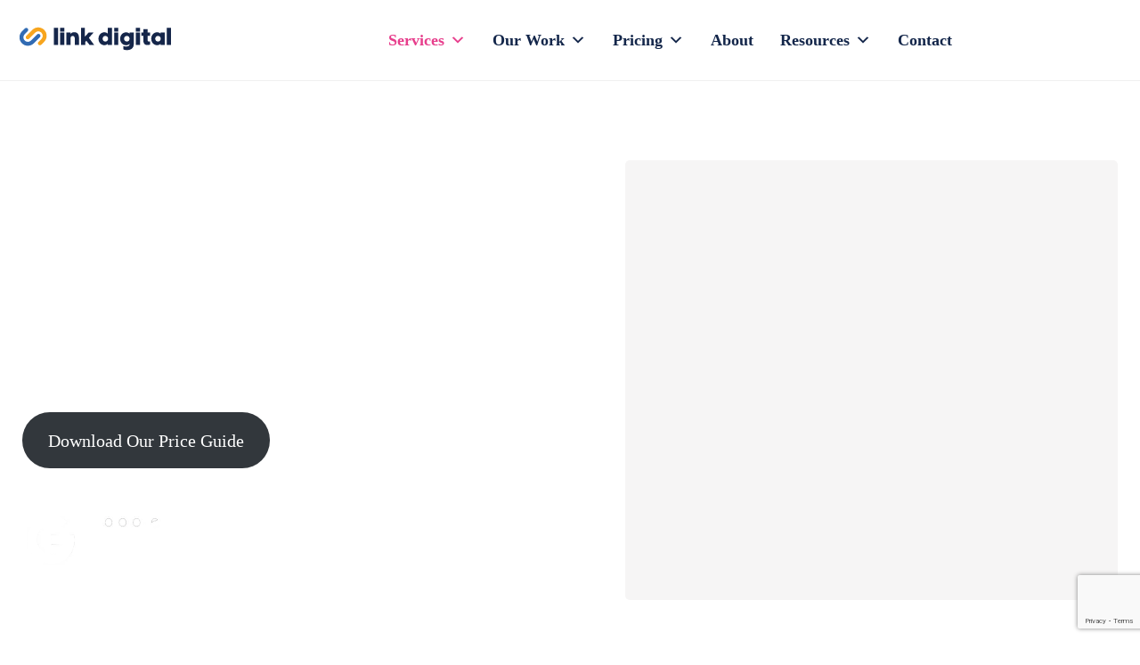

--- FILE ---
content_type: text/html; charset=UTF-8
request_url: https://www.linkdigital.co.uk/services/ppc/google-ads/
body_size: 38370
content:
<!DOCTYPE html><html lang="en-GB" prefix="og: https://ogp.me/ns#"><head><script data-no-optimize="1">var litespeed_docref=sessionStorage.getItem("litespeed_docref");litespeed_docref&&(Object.defineProperty(document,"referrer",{get:function(){return litespeed_docref}}),sessionStorage.removeItem("litespeed_docref"));</script> <meta charset="UTF-8"/><meta name="theme-color" content="#ffffff"><meta http-equiv="X-UA-Compatible" content="IE=edge"><meta name="viewport" content="width=device-width, initial-scale=1.0"><title>Expert Google Ad Agency UK - Link Digital</title><meta name="description" content="As a Google Ad Agency Link Digital have over 10 year experience in the management and delivery of results driven google ads campaigns."/><meta name="robots" content="follow, index, max-snippet:-1, max-video-preview:-1, max-image-preview:large"/><link rel="canonical" href="https://www.linkdigital.co.uk/services/ppc/google-ads/"/><meta property="og:locale" content="en_GB"/><meta property="og:type" content="article"/><meta property="og:title" content="Expert Google Ad Agency UK - Link Digital"/><meta property="og:description" content="As a Google Ad Agency Link Digital have over 10 year experience in the management and delivery of results driven google ads campaigns."/><meta property="og:url" content="https://www.linkdigital.co.uk/services/ppc/google-ads/"/><meta property="og:site_name" content="Link Digital Agency"/><meta property="article:publisher" content="https://www.facebook.com/Linkdigitaluk"/><meta property="og:updated_time" content="2026-01-09T14:10:43+00:00"/><meta property="og:image" content="https://www.linkdigital.co.uk/wp-content/uploads/2023/09/9.jpg"/><meta property="og:image:secure_url" content="https://www.linkdigital.co.uk/wp-content/uploads/2023/09/9.jpg"/><meta property="og:image:width" content="1200"/><meta property="og:image:height" content="630"/><meta property="og:image:alt" content="Link Digital"/><meta property="og:image:type" content="image/jpeg"/><meta name="twitter:card" content="summary_large_image"/><meta name="twitter:title" content="Expert Google Ad Agency UK - Link Digital"/><meta name="twitter:description" content="As a Google Ad Agency Link Digital have over 10 year experience in the management and delivery of results driven google ads campaigns."/><meta name="twitter:site" content="@linkdigitaluk"/><meta name="twitter:creator" content="@linkdigitaluk"/><meta name="twitter:image" content="https://www.linkdigital.co.uk/wp-content/uploads/2023/09/9.jpg"/><meta name="twitter:label1" content="Time to read"/><meta name="twitter:data1" content="4 minutes"/> <script type="application/ld+json" class="rank-math-schema-pro">{"@context":"https://schema.org","@graph":[{"@type":"Place","@id":"https://www.linkdigital.co.uk/#place","geo":{"@type":"GeoCoordinates","latitude":"51.801759147020626","longitude":" -0.06696598376461706"},"hasMap":"https://www.google.com/maps/search/?api=1&amp;query=51.801759147020626, -0.06696598376461706","address":{"@type":"PostalAddress","streetAddress":"18 Mead Business Centre","addressLocality":"Mead Lane","addressRegion":"Hertford","postalCode":"SG13 7BJ","addressCountry":"UK"}},{"@type":["ProfessionalService","Organization"],"@id":"https://www.linkdigital.co.uk/#organization","name":"Link Digital","url":"https://www.linkdigital.co.uk","sameAs":["https://www.facebook.com/Linkdigitaluk","https://twitter.com/linkdigitaluk"],"email":"hello@linkdigital.co.uk","address":{"@type":"PostalAddress","streetAddress":"18 Mead Business Centre","addressLocality":"Mead Lane","addressRegion":"Hertford","postalCode":"SG13 7BJ","addressCountry":"UK"},"logo":{"@type":"ImageObject","@id":"https://www.linkdigital.co.uk/#logo","url":"https://www.linkdigital.co.uk/wp-content/uploads/2023/04/logo.png","contentUrl":"https://www.linkdigital.co.uk/wp-content/uploads/2023/04/logo.png","caption":"Link Digital Agency","inLanguage":"en-GB","width":"300","height":"141"},"openingHours":["Monday,Tuesday,Wednesday,Thursday,Friday 09:00-17:00"],"location":{"@id":"https://www.linkdigital.co.uk/#place"},"image":{"@id":"https://www.linkdigital.co.uk/#logo"},"telephone":"+44 345 307 3380"},{"@type":"WebSite","@id":"https://www.linkdigital.co.uk/#website","url":"https://www.linkdigital.co.uk","name":"Link Digital Agency","alternateName":"Link Digital","publisher":{"@id":"https://www.linkdigital.co.uk/#organization"},"inLanguage":"en-GB"},{"@type":"ImageObject","@id":"https://www.linkdigital.co.uk/wp-content/uploads/2023/09/9.jpg","url":"https://www.linkdigital.co.uk/wp-content/uploads/2023/09/9.jpg","width":"1200","height":"630","caption":"Link Digital","inLanguage":"en-GB"},{"@type":"BreadcrumbList","@id":"https://www.linkdigital.co.uk/services/ppc/google-ads/#breadcrumb","itemListElement":[{"@type":"ListItem","position":"1","item":{"@id":"https://www.linkdigital.co.uk","name":"Home"}},{"@type":"ListItem","position":"2","item":{"@id":"https://www.linkdigital.co.uk/services/","name":"Services"}},{"@type":"ListItem","position":"3","item":{"@id":"https://www.linkdigital.co.uk/services/ppc/","name":"PPC"}},{"@type":"ListItem","position":"4","item":{"@id":"https://www.linkdigital.co.uk/services/ppc/google-ads/","name":"Google Ads"}}]},{"@type":"WebPage","@id":"https://www.linkdigital.co.uk/services/ppc/google-ads/#webpage","url":"https://www.linkdigital.co.uk/services/ppc/google-ads/","name":"Expert Google Ad Agency UK - Link Digital","datePublished":"2023-06-07T05:03:44+00:00","dateModified":"2026-01-09T14:10:43+00:00","isPartOf":{"@id":"https://www.linkdigital.co.uk/#website"},"primaryImageOfPage":{"@id":"https://www.linkdigital.co.uk/wp-content/uploads/2023/09/9.jpg"},"inLanguage":"en-GB","breadcrumb":{"@id":"https://www.linkdigital.co.uk/services/ppc/google-ads/#breadcrumb"}},{"@type":"Service","name":"Expert Google Ad Agency UK - Link Digital","description":"As a Google Ad Agency Link Digital have over 10 year experience in the management and delivery of results driven google ads campaigns.","serviceType":"Google Ad Management","mainEntityOfPage":{"@id":"https://www.linkdigital.co.uk/services/ppc/google-ads/#webpage"}}]}</script> <link rel='dns-prefetch' href='//www.google.com'/><link rel='dns-prefetch' href='//code.jquery.com'/><link rel="alternate" title="oEmbed (JSON)" type="application/json+oembed" href="https://www.linkdigital.co.uk/wp-json/oembed/1.0/embed?url=https%3A%2F%2Fwww.linkdigital.co.uk%2Fservices%2Fppc%2Fgoogle-ads%2F"/><link rel="alternate" title="oEmbed (XML)" type="text/xml+oembed" href="https://www.linkdigital.co.uk/wp-json/oembed/1.0/embed?url=https%3A%2F%2Fwww.linkdigital.co.uk%2Fservices%2Fppc%2Fgoogle-ads%2F&#038;format=xml"/><style id='wp-img-auto-sizes-contain-inline-css' type='text/css'>img:is([sizes=auto i],[sizes^="auto," i]){contain-intrinsic-size:3000px 1500px}
/*# sourceURL=wp-img-auto-sizes-contain-inline-css */</style><style id="litespeed-ccss">.wp-block-button__link{align-content:center;box-sizing:border-box;display:inline-block;height:100%;text-align:center;word-break:break-word}:where(.wp-block-button__link){border-radius:9999px;box-shadow:none;padding:calc(.667em + 2px) calc(1.333em + 2px);text-decoration:none}.wp-block-buttons{box-sizing:border-box}.wp-block-buttons>.wp-block-button{display:inline-block;margin:0}.wp-block-buttons .wp-block-button__link{width:100%}.wp-block-columns{align-items:normal!important;box-sizing:border-box;display:flex;flex-wrap:wrap!important}@media (min-width:782px){.wp-block-columns{flex-wrap:nowrap!important}}@media (max-width:781px){.wp-block-columns:not(.is-not-stacked-on-mobile)>.wp-block-column{flex-basis:100%!important}}@media (min-width:782px){.wp-block-columns:not(.is-not-stacked-on-mobile)>.wp-block-column{flex-basis:0%;flex-grow:1}.wp-block-columns:not(.is-not-stacked-on-mobile)>.wp-block-column[style*=flex-basis]{flex-grow:0}}:where(.wp-block-columns){margin-bottom:1.75em}.wp-block-column{flex-grow:1;min-width:0;overflow-wrap:break-word;word-break:break-word}.wp-block-group{box-sizing:border-box}.wp-block-image img{box-sizing:border-box;height:auto;max-width:100%;vertical-align:bottom}ul{box-sizing:border-box}.wp-block-media-text{box-sizing:border-box}.wp-block-media-text{direction:ltr;display:grid;grid-template-columns:50% 1fr;grid-template-rows:auto}.wp-block-media-text>.wp-block-media-text__content,.wp-block-media-text>.wp-block-media-text__media{align-self:center}.wp-block-media-text>.wp-block-media-text__media{grid-column:1;grid-row:1;margin:0}.wp-block-media-text>.wp-block-media-text__content{direction:ltr;grid-column:2;grid-row:1;padding:0 8%;word-break:break-word}.wp-block-media-text__media img{height:auto;max-width:unset;vertical-align:middle;width:100%}.wp-block-media-text.is-image-fill>.wp-block-media-text__media img{height:1px;margin:-1px;overflow:hidden;padding:0;position:absolute;width:1px;clip:rect(0,0,0,0);border:0}@media (max-width:600px){.wp-block-media-text.is-stacked-on-mobile{grid-template-columns:100%!important}.wp-block-media-text.is-stacked-on-mobile>.wp-block-media-text__media{grid-column:1;grid-row:1}.wp-block-media-text.is-stacked-on-mobile>.wp-block-media-text__content{grid-column:1;grid-row:2}}.wp-block-spacer{clear:both}.entry-content{counter-reset:footnotes}:root{--wp--preset--font-size--normal:16px;--wp--preset--font-size--huge:42px}html :where(img[class*=wp-image-]){height:auto;max-width:100%}:where(figure){margin:0 0 1em}.wp-block-button__link{color:#fff;background-color:#32373c;border-radius:9999px;box-shadow:none;text-decoration:none;padding:calc(.667em + 2px) calc(1.333em + 2px);font-size:1.125em}:root{--wp--preset--aspect-ratio--square:1;--wp--preset--aspect-ratio--4-3:4/3;--wp--preset--aspect-ratio--3-4:3/4;--wp--preset--aspect-ratio--3-2:3/2;--wp--preset--aspect-ratio--2-3:2/3;--wp--preset--aspect-ratio--16-9:16/9;--wp--preset--aspect-ratio--9-16:9/16;--wp--preset--color--black:#000000;--wp--preset--color--cyan-bluish-gray:#abb8c3;--wp--preset--color--white:#ffffff;--wp--preset--color--pale-pink:#f78da7;--wp--preset--color--vivid-red:#cf2e2e;--wp--preset--color--luminous-vivid-orange:#ff6900;--wp--preset--color--luminous-vivid-amber:#fcb900;--wp--preset--color--light-green-cyan:#7bdcb5;--wp--preset--color--vivid-green-cyan:#00d084;--wp--preset--color--pale-cyan-blue:#8ed1fc;--wp--preset--color--vivid-cyan-blue:#0693e3;--wp--preset--color--vivid-purple:#9b51e0;--wp--preset--gradient--vivid-cyan-blue-to-vivid-purple:linear-gradient(135deg,rgba(6,147,227,1) 0%,rgb(155,81,224) 100%);--wp--preset--gradient--light-green-cyan-to-vivid-green-cyan:linear-gradient(135deg,rgb(122,220,180) 0%,rgb(0,208,130) 100%);--wp--preset--gradient--luminous-vivid-amber-to-luminous-vivid-orange:linear-gradient(135deg,rgba(252,185,0,1) 0%,rgba(255,105,0,1) 100%);--wp--preset--gradient--luminous-vivid-orange-to-vivid-red:linear-gradient(135deg,rgba(255,105,0,1) 0%,rgb(207,46,46) 100%);--wp--preset--gradient--very-light-gray-to-cyan-bluish-gray:linear-gradient(135deg,rgb(238,238,238) 0%,rgb(169,184,195) 100%);--wp--preset--gradient--cool-to-warm-spectrum:linear-gradient(135deg,rgb(74,234,220) 0%,rgb(151,120,209) 20%,rgb(207,42,186) 40%,rgb(238,44,130) 60%,rgb(251,105,98) 80%,rgb(254,248,76) 100%);--wp--preset--gradient--blush-light-purple:linear-gradient(135deg,rgb(255,206,236) 0%,rgb(152,150,240) 100%);--wp--preset--gradient--blush-bordeaux:linear-gradient(135deg,rgb(254,205,165) 0%,rgb(254,45,45) 50%,rgb(107,0,62) 100%);--wp--preset--gradient--luminous-dusk:linear-gradient(135deg,rgb(255,203,112) 0%,rgb(199,81,192) 50%,rgb(65,88,208) 100%);--wp--preset--gradient--pale-ocean:linear-gradient(135deg,rgb(255,245,203) 0%,rgb(182,227,212) 50%,rgb(51,167,181) 100%);--wp--preset--gradient--electric-grass:linear-gradient(135deg,rgb(202,248,128) 0%,rgb(113,206,126) 100%);--wp--preset--gradient--midnight:linear-gradient(135deg,rgb(2,3,129) 0%,rgb(40,116,252) 100%);--wp--preset--font-size--small:13px;--wp--preset--font-size--medium:20px;--wp--preset--font-size--large:36px;--wp--preset--font-size--x-large:42px;--wp--preset--spacing--20:0.44rem;--wp--preset--spacing--30:0.67rem;--wp--preset--spacing--40:1rem;--wp--preset--spacing--50:1.5rem;--wp--preset--spacing--60:2.25rem;--wp--preset--spacing--70:3.38rem;--wp--preset--spacing--80:5.06rem;--wp--preset--shadow--natural:6px 6px 9px rgba(0, 0, 0, 0.2);--wp--preset--shadow--deep:12px 12px 50px rgba(0, 0, 0, 0.4);--wp--preset--shadow--sharp:6px 6px 0px rgba(0, 0, 0, 0.2);--wp--preset--shadow--outlined:6px 6px 0px -3px rgba(255, 255, 255, 1), 6px 6px rgba(0, 0, 0, 1);--wp--preset--shadow--crisp:6px 6px 0px rgba(0, 0, 0, 1)}:where(.is-layout-flex){gap:.5em}body .is-layout-flex{display:flex}.is-layout-flex{flex-wrap:wrap;align-items:center}.is-layout-flex>:is(*,div){margin:0}:where(.wp-block-columns.is-layout-flex){gap:2em}.has-white-color{color:var(--wp--preset--color--white)!important}:where(.wp-block-columns.is-layout-flex){gap:2em}#mega-menu-wrap-main-menu,#mega-menu-wrap-main-menu #mega-menu-main-menu,#mega-menu-wrap-main-menu #mega-menu-main-menu ul.mega-sub-menu,#mega-menu-wrap-main-menu #mega-menu-main-menu li.mega-menu-item,#mega-menu-wrap-main-menu #mega-menu-main-menu li.mega-menu-row,#mega-menu-wrap-main-menu #mega-menu-main-menu li.mega-menu-column,#mega-menu-wrap-main-menu #mega-menu-main-menu a.mega-menu-link{border-radius:0;box-shadow:none;background:none;border:0;bottom:auto;box-sizing:border-box;clip:auto;color:#333;display:block;float:none;font-family:inherit;font-size:15px;height:auto;left:auto;line-height:1.4;list-style-type:none;margin:0;min-height:auto;max-height:none;min-width:auto;max-width:none;opacity:1;outline:none;overflow:visible;padding:0;position:relative;right:auto;text-align:left;text-decoration:none;text-indent:0;text-transform:none;transform:none;top:auto;vertical-align:baseline;visibility:inherit;width:auto;word-wrap:break-word;white-space:normal}#mega-menu-wrap-main-menu:before,#mega-menu-wrap-main-menu:after,#mega-menu-wrap-main-menu #mega-menu-main-menu:before,#mega-menu-wrap-main-menu #mega-menu-main-menu:after,#mega-menu-wrap-main-menu #mega-menu-main-menu ul.mega-sub-menu:before,#mega-menu-wrap-main-menu #mega-menu-main-menu ul.mega-sub-menu:after,#mega-menu-wrap-main-menu #mega-menu-main-menu li.mega-menu-item:before,#mega-menu-wrap-main-menu #mega-menu-main-menu li.mega-menu-item:after,#mega-menu-wrap-main-menu #mega-menu-main-menu li.mega-menu-row:before,#mega-menu-wrap-main-menu #mega-menu-main-menu li.mega-menu-row:after,#mega-menu-wrap-main-menu #mega-menu-main-menu li.mega-menu-column:before,#mega-menu-wrap-main-menu #mega-menu-main-menu li.mega-menu-column:after,#mega-menu-wrap-main-menu #mega-menu-main-menu a.mega-menu-link:before,#mega-menu-wrap-main-menu #mega-menu-main-menu a.mega-menu-link:after{display:none}#mega-menu-wrap-main-menu{border-radius:0}@media only screen and (min-width:1101px){#mega-menu-wrap-main-menu{background:#fff0}}#mega-menu-wrap-main-menu #mega-menu-main-menu{text-align:right;padding:0 0 0 0}#mega-menu-wrap-main-menu #mega-menu-main-menu a.mega-menu-link{display:inline}#mega-menu-wrap-main-menu #mega-menu-main-menu li.mega-menu-item>ul.mega-sub-menu{display:block;visibility:hidden;opacity:1}@media only screen and (max-width:1100px){#mega-menu-wrap-main-menu #mega-menu-main-menu li.mega-menu-item>ul.mega-sub-menu{display:none;visibility:visible;opacity:1}}@media only screen and (min-width:1101px){#mega-menu-wrap-main-menu #mega-menu-main-menu[data-effect="fade_up"] li.mega-menu-item.mega-menu-megamenu>ul.mega-sub-menu,#mega-menu-wrap-main-menu #mega-menu-main-menu[data-effect="fade_up"] li.mega-menu-item.mega-menu-flyout ul.mega-sub-menu{opacity:0;transform:translate(0,10px)}}#mega-menu-wrap-main-menu #mega-menu-main-menu li.mega-menu-item.mega-menu-megamenu ul.mega-sub-menu ul.mega-sub-menu{visibility:inherit;opacity:1;display:block}#mega-menu-wrap-main-menu #mega-menu-main-menu li.mega-menu-item a.mega-menu-link:before{display:inline-block;font:inherit;font-family:dashicons;position:static;margin:0 6px 0 0;vertical-align:top;-webkit-font-smoothing:antialiased;-moz-osx-font-smoothing:grayscale;color:inherit;background:#fff0;height:auto;width:auto;top:auto}@media only screen and (min-width:1101px){#mega-menu-wrap-main-menu #mega-menu-main-menu>li.mega-menu-megamenu.mega-menu-item{position:static}}#mega-menu-wrap-main-menu #mega-menu-main-menu>li.mega-menu-item{margin:0 0 0 0;display:inline-block;height:auto;vertical-align:middle}#mega-menu-wrap-main-menu #mega-menu-main-menu>li.mega-menu-item.mega-current-page-ancestor>a.mega-menu-link{background:#fff0;background:linear-gradient(to bottom,#fff0,#fff0);color:#e73e8c;font-weight:inherit;text-decoration:none;border-color:#fff}@media only screen and (max-width:1100px){#mega-menu-wrap-main-menu #mega-menu-main-menu>li.mega-menu-item.mega-current-page-ancestor>a.mega-menu-link{color:#fff;background:#333}}#mega-menu-wrap-main-menu #mega-menu-main-menu>li.mega-menu-item>a.mega-menu-link{line-height:40px;height:40px;padding:0 15px 0 15px;vertical-align:baseline;width:auto;display:block;color:#13264a;text-transform:none;text-decoration:none;text-align:left;background:#fff0;border:0;border-radius:0;font-family:inherit;font-size:18px;font-weight:inherit;outline:none}@media only screen and (max-width:1100px){#mega-menu-wrap-main-menu #mega-menu-main-menu>li.mega-menu-item{display:list-item;margin:0;clear:both;border:0}#mega-menu-wrap-main-menu #mega-menu-main-menu>li.mega-menu-item>a.mega-menu-link{border-radius:0;border:0;margin:0;line-height:40px;height:40px;padding:0 10px;background:#fff0;text-align:left;color:#fff;font-size:16px}}#mega-menu-wrap-main-menu #mega-menu-main-menu li.mega-menu-megamenu>ul.mega-sub-menu>li.mega-menu-row{width:100%;float:left}#mega-menu-wrap-main-menu #mega-menu-main-menu li.mega-menu-megamenu>ul.mega-sub-menu>li.mega-menu-row .mega-menu-column{float:left;min-height:1px}@media only screen and (min-width:1101px){#mega-menu-wrap-main-menu #mega-menu-main-menu li.mega-menu-megamenu>ul.mega-sub-menu>li.mega-menu-row>ul.mega-sub-menu>li.mega-menu-columns-4-of-12{width:33.3333333333%}#mega-menu-wrap-main-menu #mega-menu-main-menu li.mega-menu-megamenu>ul.mega-sub-menu>li.mega-menu-row>ul.mega-sub-menu>li.mega-menu-columns-12-of-12{width:100%}}@media only screen and (max-width:1100px){#mega-menu-wrap-main-menu #mega-menu-main-menu li.mega-menu-megamenu>ul.mega-sub-menu>li.mega-menu-row>ul.mega-sub-menu>li.mega-menu-column{width:100%;clear:both}}#mega-menu-wrap-main-menu #mega-menu-main-menu li.mega-menu-megamenu>ul.mega-sub-menu>li.mega-menu-row .mega-menu-column>ul.mega-sub-menu>li.mega-menu-item{padding:15px 15px 15px 15px;width:100%}#mega-menu-wrap-main-menu #mega-menu-main-menu>li.mega-menu-megamenu>ul.mega-sub-menu{z-index:999;border-radius:10px 10px 10px 10px;background:#fff;border-top:1px solid #eaeaea;border-left:1px solid #eaeaea;border-right:1px solid #eaeaea;border-bottom:1px solid #eaeaea;padding:10px 20px 10px 20px;position:absolute;width:100%;max-width:none;left:0;box-shadow:0 2px 5px 0 rgb(0 0 0/.1)}@media only screen and (max-width:1100px){#mega-menu-wrap-main-menu #mega-menu-main-menu>li.mega-menu-megamenu>ul.mega-sub-menu{float:left;position:static;width:100%}}@media only screen and (min-width:1101px){#mega-menu-wrap-main-menu #mega-menu-main-menu>li.mega-menu-megamenu>ul.mega-sub-menu li.mega-menu-columns-4-of-12{width:33.3333333333%}#mega-menu-wrap-main-menu #mega-menu-main-menu>li.mega-menu-megamenu>ul.mega-sub-menu li.mega-menu-columns-12-of-12{width:100%}}#mega-menu-wrap-main-menu #mega-menu-main-menu>li.mega-menu-megamenu>ul.mega-sub-menu li.mega-menu-column>ul.mega-sub-menu>li.mega-menu-item{color:#333;font-family:inherit;font-size:15px;display:block;float:left;clear:none;padding:15px 15px 15px 15px;vertical-align:top}#mega-menu-wrap-main-menu #mega-menu-main-menu>li.mega-menu-megamenu>ul.mega-sub-menu li.mega-menu-column>ul.mega-sub-menu>li.mega-menu-item>a.mega-menu-link{color:#06003e;font-family:inherit;font-size:18px;text-transform:none;text-decoration:none;font-weight:inherit;text-align:left;margin:0 0 0 0;padding:8px 0 8px 10px;vertical-align:top;display:block;border:0}#mega-menu-wrap-main-menu #mega-menu-main-menu>li.mega-menu-megamenu>ul.mega-sub-menu li.mega-menu-column>ul.mega-sub-menu>li.mega-menu-item li.mega-menu-item>a.mega-menu-link{color:#06003e;font-family:inherit;font-size:15px;text-transform:none;text-decoration:none;font-weight:inherit;text-align:left;margin:0 0 0 0;padding:5px 0 5px 25px;vertical-align:top;display:block;border:0}@media only screen and (max-width:1100px){#mega-menu-wrap-main-menu #mega-menu-main-menu>li.mega-menu-megamenu>ul.mega-sub-menu{border:0;padding:10px;border-radius:0}}#mega-menu-wrap-main-menu #mega-menu-main-menu>li.mega-menu-flyout ul.mega-sub-menu{z-index:999;position:absolute;width:300px;max-width:none;padding:0 0 0 0;border-top:1px solid #eaeaea;border-left:1px solid #eaeaea;border-right:1px solid #eaeaea;border-bottom:1px solid #eaeaea;background:#fff;border-radius:10px 10px 10px 10px;box-shadow:0 2px 5px 0 rgb(0 0 0/.1)}@media only screen and (max-width:1100px){#mega-menu-wrap-main-menu #mega-menu-main-menu>li.mega-menu-flyout ul.mega-sub-menu{float:left;position:static;width:100%;padding:0;border:0;border-radius:0}}#mega-menu-wrap-main-menu #mega-menu-main-menu>li.mega-menu-flyout ul.mega-sub-menu li.mega-menu-item{border-bottom:1px solid #eaeaea}#mega-menu-wrap-main-menu #mega-menu-main-menu>li.mega-menu-flyout ul.mega-sub-menu li.mega-menu-item:last-child{border-bottom:0;box-shadow:none}@media only screen and (max-width:1100px){#mega-menu-wrap-main-menu #mega-menu-main-menu>li.mega-menu-flyout ul.mega-sub-menu li.mega-menu-item{clear:both}}#mega-menu-wrap-main-menu #mega-menu-main-menu>li.mega-menu-flyout ul.mega-sub-menu li.mega-menu-item a.mega-menu-link{display:block;background:#fff;color:#06003e;font-family:inherit;font-size:16px;font-weight:inherit;padding:10px 10px 10px 30px;line-height:24px;text-decoration:none;text-transform:none;vertical-align:baseline}#mega-menu-wrap-main-menu #mega-menu-main-menu>li.mega-menu-flyout ul.mega-sub-menu li.mega-menu-item:first-child>a.mega-menu-link{border-top-left-radius:10px;border-top-right-radius:10px}@media only screen and (max-width:1100px){#mega-menu-wrap-main-menu #mega-menu-main-menu>li.mega-menu-flyout ul.mega-sub-menu li.mega-menu-item:first-child>a.mega-menu-link{border-top-left-radius:0;border-top-right-radius:0}}#mega-menu-wrap-main-menu #mega-menu-main-menu>li.mega-menu-flyout ul.mega-sub-menu li.mega-menu-item:last-child>a.mega-menu-link{border-bottom-right-radius:10px;border-bottom-left-radius:10px}@media only screen and (max-width:1100px){#mega-menu-wrap-main-menu #mega-menu-main-menu>li.mega-menu-flyout ul.mega-sub-menu li.mega-menu-item:last-child>a.mega-menu-link{border-bottom-right-radius:0;border-bottom-left-radius:0}}#mega-menu-wrap-main-menu #mega-menu-main-menu li.mega-menu-item-has-children>a.mega-menu-link>span.mega-indicator{display:inline-block;width:auto;background:#fff0;position:relative;left:auto;min-width:auto;font-size:inherit;padding:0;margin:0 0 0 6px;height:auto;line-height:inherit;color:inherit}#mega-menu-wrap-main-menu #mega-menu-main-menu li.mega-menu-item-has-children>a.mega-menu-link>span.mega-indicator:after{content:"";font-family:dashicons;font-weight:400;display:inline-block;margin:0;vertical-align:top;-webkit-font-smoothing:antialiased;-moz-osx-font-smoothing:grayscale;transform:rotate(0);color:inherit;position:relative;background:#fff0;height:auto;width:auto;right:auto;line-height:inherit}#mega-menu-wrap-main-menu #mega-menu-main-menu li.mega-menu-item-has-children li.mega-menu-item-has-children>a.mega-menu-link>span.mega-indicator{float:right}@media only screen and (max-width:1100px){#mega-menu-wrap-main-menu #mega-menu-main-menu li.mega-menu-item-has-children>a.mega-menu-link>span.mega-indicator{float:right}}#mega-menu-wrap-main-menu #mega-menu-main-menu li.mega-menu-megamenu:not(.mega-menu-tabbed) li.mega-menu-item-has-children:not(.mega-collapse-children)>a.mega-menu-link>span.mega-indicator{display:none}@media only screen and (min-width:1101px){#mega-menu-wrap-main-menu #mega-menu-main-menu li.mega-hide-on-desktop{display:none}}@media only screen and (max-width:1100px){#mega-menu-wrap-main-menu:after{content:"";display:table;clear:both}}#mega-menu-wrap-main-menu .mega-menu-toggle{display:none;z-index:1;background:#fff0;border-radius:0;line-height:40px;height:40px;text-align:left;outline:none;white-space:nowrap}@media only screen and (max-width:1100px){#mega-menu-wrap-main-menu .mega-menu-toggle{display:-webkit-box;display:-ms-flexbox;display:-webkit-flex;display:flex}}#mega-menu-wrap-main-menu .mega-menu-toggle .mega-toggle-blocks-left,#mega-menu-wrap-main-menu .mega-menu-toggle .mega-toggle-blocks-center,#mega-menu-wrap-main-menu .mega-menu-toggle .mega-toggle-blocks-right{display:-webkit-box;display:-ms-flexbox;display:-webkit-flex;display:flex;-ms-flex-preferred-size:33.33%;-webkit-flex-basis:33.33%;flex-basis:33.33%}#mega-menu-wrap-main-menu .mega-menu-toggle .mega-toggle-blocks-left{-webkit-box-flex:1;-ms-flex:1;-webkit-flex:1;flex:1;-webkit-box-pack:start;-ms-flex-pack:start;-webkit-justify-content:flex-start;justify-content:flex-start}#mega-menu-wrap-main-menu .mega-menu-toggle .mega-toggle-blocks-center{-webkit-box-pack:center;-ms-flex-pack:center;-webkit-justify-content:center;justify-content:center}#mega-menu-wrap-main-menu .mega-menu-toggle .mega-toggle-blocks-right{-webkit-box-flex:1;-ms-flex:1;-webkit-flex:1;flex:1;-webkit-box-pack:end;-ms-flex-pack:end;-webkit-justify-content:flex-end;justify-content:flex-end}#mega-menu-wrap-main-menu .mega-menu-toggle .mega-toggle-blocks-right .mega-toggle-block{margin-right:6px}#mega-menu-wrap-main-menu .mega-menu-toggle .mega-toggle-blocks-right .mega-toggle-block:only-child{margin-left:6px}#mega-menu-wrap-main-menu .mega-menu-toggle .mega-toggle-block{display:-webkit-box;display:-ms-flexbox;display:-webkit-flex;display:flex;height:100%;outline:0;-webkit-align-self:center;-ms-flex-item-align:center;align-self:center;-ms-flex-negative:0;-webkit-flex-shrink:0;flex-shrink:0}@media only screen and (max-width:1100px){#mega-menu-wrap-main-menu .mega-menu-toggle+#mega-menu-main-menu{background:#222;padding:0 0 0 0;display:none;position:absolute;width:100%;z-index:9999999}#mega-menu-wrap-main-menu .mega-menu-toggle+#mega-menu-main-menu{position:fixed;display:block;width:300px;max-width:90%;height:100vh;max-height:100vh;top:0;box-sizing:border-box;overflow:auto;z-index:9999999999;overscroll-behavior:contain;visibility:hidden}#mega-menu-wrap-main-menu .mega-menu-toggle+#mega-menu-main-menu{left:-300px}}#mega-menu-wrap-main-menu .mega-menu-toggle .mega-toggle-block-0 .mega-toggle-animated{padding:0;display:-webkit-box;display:-ms-flexbox;display:-webkit-flex;display:flex;font:inherit;color:inherit;text-transform:none;background-color:#fff0;border:0;margin:0;overflow:visible;transform:scale(.6);align-self:center;outline:0;background:none}#mega-menu-wrap-main-menu .mega-menu-toggle .mega-toggle-block-0 .mega-toggle-animated-box{width:40px;height:24px;display:inline-block;position:relative;outline:0}#mega-menu-wrap-main-menu .mega-menu-toggle .mega-toggle-block-0 .mega-toggle-animated-inner{display:block;top:50%;margin-top:-2px}#mega-menu-wrap-main-menu .mega-menu-toggle .mega-toggle-block-0 .mega-toggle-animated-inner,#mega-menu-wrap-main-menu .mega-menu-toggle .mega-toggle-block-0 .mega-toggle-animated-inner::before,#mega-menu-wrap-main-menu .mega-menu-toggle .mega-toggle-block-0 .mega-toggle-animated-inner::after{width:40px;height:4px;background-color:#06013b;border-radius:4px;position:absolute}#mega-menu-wrap-main-menu .mega-menu-toggle .mega-toggle-block-0 .mega-toggle-animated-inner::before,#mega-menu-wrap-main-menu .mega-menu-toggle .mega-toggle-block-0 .mega-toggle-animated-inner::after{content:"";display:block}#mega-menu-wrap-main-menu .mega-menu-toggle .mega-toggle-block-0 .mega-toggle-animated-inner::before{top:-10px}#mega-menu-wrap-main-menu .mega-menu-toggle .mega-toggle-block-0 .mega-toggle-animated-inner::after{bottom:-10px}#mega-menu-wrap-main-menu .mega-menu-toggle .mega-toggle-block-0 .mega-toggle-animated-slider .mega-toggle-animated-inner{top:2px}#mega-menu-wrap-main-menu .mega-menu-toggle .mega-toggle-block-0 .mega-toggle-animated-slider .mega-toggle-animated-inner::before{top:10px}#mega-menu-wrap-main-menu .mega-menu-toggle .mega-toggle-block-0 .mega-toggle-animated-slider .mega-toggle-animated-inner::after{top:20px}#mega-menu-wrap-main-menu{clear:both}#mega-menu-wrap-main-menu #mega-menu-main-menu li.hide{display:none!important}#mega-menu-wrap-main-menu #mega-menu-main-menu>li.mega-menu-item,#mega-menu-wrap-main-menu #mega-menu-main-menu>li.mega-menu-item>a.mega-menu-link{font-weight:700}#mega-menu-wrap-main-menu #mega-menu-main-menu>li.RP_button{display:none}#mega-menu-wrap-main-menu #mega-menu-main-menu>li.RP_button>a.mega-menu-link{display:inline-block;color:#fff;background:#71ab3d!important;border-radius:5px;margin-left:15px!important;font-weight:600}#mega-menu-wrap-main-menu #mega-menu-main-menu>li.mega-menu-flyout>ul.mega-sub-menu,#mega-menu-wrap-main-menu #mega-menu-main-menu>li.mega-menu-item.mega-menu-megamenu>ul.mega-sub-menu{margin-top:15px}#mega-menu-wrap-main-menu #mega-menu-main-menu>li.mega-menu-megamenu>ul.mega-sub-menu li.mega-menu-column>ul.mega-sub-menu>li.mega-menu-item li.mega-menu-item>a.mega-menu-link{display:inline-block;font-weight:600!important}#mega-menu-wrap-main-menu #mega-menu-main-menu>li.mega-menu-megamenu>ul.mega-sub-menu li.mega-menu-column>ul.mega-sub-menu>li.mega-menu-item>a.mega-menu-link{display:inline-block}#mega-menu-wrap-main-menu #mega-menu-main-menu>li.mega-menu-flyout>ul.mega-sub-menu::before{content:"";display:block;width:30px;height:20px;background:#eaeaea;clip-path:polygon(50% 40%,0% 100%,100% 100%);position:relative;margin:-20px 0 0 30px}#mega-menu-wrap-main-menu #mega-menu-main-menu>li.mega-menu-flyout ul.mega-sub-menu{font-weight:500}#mega-menu-wrap-main-menu #mega-menu-main-menu>li.mega-menu-megamenu>ul.mega-sub-menu>li.LD_row_last{border-top:#eaeaea 1px solid}#mega-menu-wrap-main-menu #mega-menu-main-menu li.mega-menu-megamenu>ul.mega-sub-menu>li.LD_row_last .LD_column_full>ul.mega-sub-menu>li.mega-menu-item{text-align:center}#mega-menu-wrap-main-menu #mega-menu-main-menu li.mega-menu-megamenu>ul.mega-sub-menu>li.LD_row_last .LD_column_full a.mega-menu-link{color:#296cb3!important}#mega-menu-wrap-main-menu #mega-menu-main-menu>li.mega-menu-flyout ul.mega-sub-menu a.mega-menu-link::before,#mega-menu-wrap-main-menu #mega-menu-main-menu>li.mega-menu-megamenu>ul.mega-sub-menu li.mega-menu-column>ul.mega-sub-menu>li.mega-menu-item li.mega-menu-item>a.mega-menu-link::before{font-family:"dashicons";content:"";padding:0 2px 0 0;font-weight:400;margin-left:-20px;font-size:12px}#mega-menu-wrap-main-menu #mega-menu-main-menu>li.hide{display:none}@media (max-width:1200px){#mega-menu-wrap-main-menu #mega-menu-main-menu>li.mega-menu-item>a.mega-menu-link{font-size:16px;padding:0 10px}#mega-menu-wrap-main-menu .mega-menu-toggle .mega-toggle-animated-inner::before,#mega-menu-wrap-main-menu .mega-menu-toggle .mega-toggle-animated-inner::after,#mega-menu-wrap-main-menu .mega-menu-toggle .mega-toggle-animated-inner{border-radius:0px!important}}@media only screen and (min-width:1101px){#mega-menu-wrap-main-menu #mega-menu-main-menu li.mega-menu-megamenu>ul.mega-sub-menu>li.mega-menu-row>ul.mega-sub-menu>li.mega-menu-columns-4-of-12{padding-left:50px}}@media only screen and (min-width:1101px){#mega-menu-wrap-main-menu .mega-menu-toggle+#mega-menu-main-menu{top:0;padding:15px}#mega-menu-wrap-main-menu #mega-menu-main-menu>li.RP_button>a.mega-menu-link{display:block;margin:0}}@media only screen and (max-width:1100px){#mega-menu-wrap-main-menu #mega-menu-main-menu>li.mega-menu-item.LD-home a.mega-menu-link{height:80px}#mega-menu-wrap-main-menu #mega-menu-main-menu>li.mega-menu-item>a.mega-menu-link{padding:5px 5px 5px 20px;height:auto}#mega-menu-wrap-main-menu #mega-menu-main-menu li.mega-menu-item-has-children>a.mega-menu-link>span.mega-indicator{width:30px;text-align:center}#mega-menu-wrap-main-menu #mega-menu-main-menu>li.mega-menu-megamenu>ul.mega-sub-menu{margin:0!important}#mega-menu-wrap-main-menu #mega-menu-main-menu>li.RP_button{display:block}#mega-menu-wrap-main-menu #mega-menu-main-menu>li.RP_button>a.mega-menu-link{margin:20px 15px;text-align:center;display:block;padding:5px 10px!important}}.dashicons{font-family:dashicons;display:inline-block;line-height:1;font-weight:400;font-style:normal;speak:never;text-decoration:inherit;text-transform:none;text-rendering:auto;-webkit-font-smoothing:antialiased;-moz-osx-font-smoothing:grayscale;width:20px;height:20px;font-size:20px;vertical-align:top;text-align:center}.dashicons-arrow-right-alt2:before{content:""}html{font-size:62.5%;scroll-behavior:smooth}a,article,b,body,div,figure,h1,h2,h4,header,html,iframe,img,li,nav,p,section,span,strong,ul{margin:0;padding:0;border:0;outline:0;word-wrap:break-word}article,figure,header,nav,section{display:block}body{font-family:-apple-system,BlinkMacSystemFont,Segoe UI,Roboto,Helvetica Neue,Arial,Noto Sans,sans-serif,Apple Color Emoji,Segoe UI Emoji,Segoe UI Symbol,Noto Color Emoji;text-size-adjust:100%;-ms-text-size-adjust:100%;-webkit-text-size-adjust:100%;color:#333}*,:after,:before{box-sizing:border-box}a img{border:none}:focus{outline:0}strong{font-weight:700}p{padding:0 0 15px 0;margin:0}img{outline:0;border:none;height:auto;vertical-align:top;max-width:100%;min-width:auto}a{color:#0b8ed5;outline:0;text-decoration:none}.wp-block-media-text .wp-block-media-text__content{padding:0 20px}.header-bottom{margin:0;background-color:var(--ld-blue);background-image:linear-gradient(90deg,var(--ld-pink),var(--ld-blue));display:flex;gap:0;flex-wrap:wrap!important}.header-bottom .media-text-columns{gap:0}.header-bottom .media-text-columns .wp-block-column{border-right:rgb(255 255 255/.2) 1px solid;display:flex;align-items:center}.header-bottom .media-text-columns .wp-block-column:last-child{border:0}.header-bottom .media-text-columns .wp-block-media-text{margin:0;padding:20px 20px;width:100%;grid-template-columns:50px auto!important}.header-bottom .media-text-columns .wp-block-media-text .wp-block-media-text__media{max-width:50px}.header-bottom .media-text-columns .wp-block-media-text .wp-block-media-text__content{word-break:normal;padding-right:0}.header-bottom .media-text-columns .wp-block-media-text .wp-block-media-text__content p{padding:5px 0;line-height:1.3}.header-bottom .media-text-columns .wp-block-media-text .wp-block-media-text__content{display:inline-block;color:var(--ld-white);font-size:16px;font-weight:500;line-height:1.3}@media (max-width:600px){.header-bottom .media-text-columns .wp-block-media-text .wp-block-media-text__content{padding:8px 0}}@media (max-width:800px){.header-bottom{padding:20px}.header-bottom .media-text-columns{flex-wrap:wrap!important}.header-bottom .media-text-columns .wp-block-column{border:0}}@media (max-width:1280px){.header-bottom .media-text-columns{flex-wrap:wrap!important;padding:20px;width:100%}.header-bottom .media-text-columns .wp-block-column{border-right:rgb(255 255 255/.2) 1px solid!important;border-bottom:rgb(255 255 255/.2) 1px solid!important;border-left:rgb(255 255 255/.2) 1px solid!important;border-top:rgb(255 255 255/.2) 1px solid!important;margin:0 0-1px -1px;flex:1 auto!important}}@media (max-width:600px){.header-bottom .media-text-columns .wp-block-column{flex:1 1 100%!important;border:0!important}.header-bottom .media-text-columns .wp-block-media-text .wp-block-media-text__media{margin:0 auto}.header-bottom .media-text-columns .wp-block-media-text{margin:0 auto;padding:10px 1%;text-align:center;grid-template-columns:100%!important}}.link_shape_gradient{background-color:var(--ld-blue);background-image:url(/wp-content/themes/ld-23/images/link-shape1.webp),linear-gradient(45deg,var(--ld-pink) 0%,var(--ld-blue) 80%);background-repeat:no-repeat;background-position:top right;background-attachment:fixed;padding:90px 0 60px 0}.Toggle_FAQ .wp-block-quote .cite{display:none;padding:10px 30px 30px;font-style:normal}@media (max-width:781px){.Toggle_FAQ .wp-block-quote .cite{padding:10px 20px 20px}}.case_studies_carousel .item{display:flex;flex-direction:column;height:100%}.case_studies_carousel .item .photo,.case_studies_carousel .item .photo a{display:flex;flex-direction:column;height:200px;align-items:center;justify-content:center;overflow:hidden}.case_studies_carousel .item .photo img{max-width:200px}.case_studies_carousel .item .metadata{text-align:center;border-top:var(--ld-lightgray) 1px solid}.case_studies_carousel .item .project_heading{font-size:14px;font-weight:400;padding:5px 10px;background:var(--ld-lightgray);line-height:1.2;opacity:.6;border-bottom:var(--ld-lightgray) 1px solid}.case_studies_carousel .item .project_title{font-size:20px;font-weight:400;padding:20px 20px 5px 20px;line-height:1.3}.case_studies_carousel .item .project_title strong:first-child{color:var(--ld-pink)}.case_studies_carousel .item .more_btn{margin-top:auto;padding:15px;text-align:center;background-color:#fafafa;font-weight:600}.wp-block-media-text__media img{max-width:95%;width:auto}.LD_form_block{padding:30px 30px 10px 30px;border-radius:5px}body{font-family:var(--ld-font),sans-serif;font-size:18px;line-height:1.6;color:var(--ld-color-primary-text)}#wrapper main#content{width:100%;clear:both;min-height:25vh}.container{width:calc(100% - 50px)!important;max-width:1500px!important;margin:0 auto}#header{width:100%;min-height:90px;box-shadow:rgb(0 0 0/.06)0 1px 0 0;display:flex;flex-direction:row;background:rgb(255 255 255/.9);position:sticky;top:0;z-index:9}@media (min-width:1101px){#header{backdrop-filter:blur(10px)}}#header .container{-webkit-display:flex;-moz-display:flex;-ms-display:flex;-o-display:flex;display:flex;align-items:center;justify-content:space-between;width:98%!important;max-width:none!important}#header #site_logo{width:15%;min-width:150px;max-width:220px}#header #site_logo a{display:block;margin:0;line-height:1;padding:0}#header .button_nav{order:1;display:flex;gap:10px;align-items:center;margin-left:10px}#header .button_nav a{display:block}#header .button_nav .RP_button{color:#fff;background:var(--ld-green);border-radius:5px;margin-left:0;font-weight:600;text-align:center;white-space:nowrap;padding:5px 15px}#header .button_nav .phone_button{display:none;width:20px;padding:0;margin:0 15px}#header #menu{margin-left:auto}@media (max-width:1200px){#header .button_nav{gap:5px}#header .button_nav .RP_button{font-size:clamp(1.2rem,2vw,16px)}}@media (max-width:1100px){#header{min-height:60px}#header .button_nav{order:0;margin-left:auto}#header #menu{margin-left:2px}#header .button_nav .RP_button{padding:5px 10px}#header .button_nav .phone_button{display:block}#header #menu .mega-toggle-animated-box,#header #menu .mega-toggle-animated-inner,#header #menu .mega-toggle-animated-inner::after,#header #menu .mega-toggle-animated-inner::before{width:30px!important}}@media (max-width:420px){#header .button_nav .phone_button{margin:0 0 0 10px}#header #site_logo{min-width:auto;width:35%}}#header ul.mega-sub-menu .mega-menu-row.services li.LD_column1{background:url(/wp-content/themes/ld-23/images/ld-icon-8.png)0 20px no-repeat!important;background-size:50px!important}#header ul.mega-sub-menu .mega-menu-row.services li.LD_column2{background:url(/wp-content/themes/ld-23/images/ld-icon-7.png)0 20px no-repeat!important;background-size:60px!important}#header ul.mega-sub-menu .mega-menu-row.services li.LD_column3{background:url(/wp-content/themes/ld-23/images/ld-icon-6.png)0 20px no-repeat!important;background-size:60px!important}@media (max-width:1101px){#header #mega-menu-main-menu>li.mega-menu-item.LD-home a.mega-menu-link{background:url(/wp-content/themes/ld-23/images/LinkDigital-logo-wht1.png)center center no-repeat!important;background-size:65%!important;height:80px!important;text-indent:-9999px;padding:0}#header ul.mega-sub-menu .mega-menu-row.services li.LD_column1,#header ul.mega-sub-menu .mega-menu-row.services li.LD_column2,#header ul.mega-sub-menu .mega-menu-row.services li.LD_column3{background-position:right 15px!important;background-size:40px!important}}.owl-carousel{position:relative}.owl-carousel{display:none;width:100%;z-index:1}.wp-container-core-group-is-layout-bf32552a{align-items:center}.wp-container-core-columns-is-layout-9d6595d7{flex-wrap:nowrap}</style><link rel="preload" data-asynced="1" data-optimized="2" as="style" onload="this.onload=null;this.rel='stylesheet'" href="https://www.linkdigital.co.uk/wp-content/litespeed/ucss/37bf299571eebfb053157316e1f56178.css?ver=cb0dd"/><script data-optimized="1" type="litespeed/javascript" data-src="https://www.linkdigital.co.uk/wp-content/plugins/litespeed-cache/assets/js/css_async.min.js"></script> <style id='wp-block-button-inline-css' type='text/css'>.wp-block-button__link{align-content:center;box-sizing:border-box;cursor:pointer;display:inline-block;height:100%;text-align:center;word-break:break-word}.wp-block-button__link.aligncenter{text-align:center}.wp-block-button__link.alignright{text-align:right}:where(.wp-block-button__link){border-radius:9999px;box-shadow:none;padding:calc(.667em + 2px) calc(1.333em + 2px);text-decoration:none}.wp-block-button[style*=text-decoration] .wp-block-button__link{text-decoration:inherit}.wp-block-buttons>.wp-block-button.has-custom-width{max-width:none}.wp-block-buttons>.wp-block-button.has-custom-width .wp-block-button__link{width:100%}.wp-block-buttons>.wp-block-button.has-custom-font-size .wp-block-button__link{font-size:inherit}.wp-block-buttons>.wp-block-button.wp-block-button__width-25{width:calc(25% - var(--wp--style--block-gap, .5em)*.75)}.wp-block-buttons>.wp-block-button.wp-block-button__width-50{width:calc(50% - var(--wp--style--block-gap, .5em)*.5)}.wp-block-buttons>.wp-block-button.wp-block-button__width-75{width:calc(75% - var(--wp--style--block-gap, .5em)*.25)}.wp-block-buttons>.wp-block-button.wp-block-button__width-100{flex-basis:100%;width:100%}.wp-block-buttons.is-vertical>.wp-block-button.wp-block-button__width-25{width:25%}.wp-block-buttons.is-vertical>.wp-block-button.wp-block-button__width-50{width:50%}.wp-block-buttons.is-vertical>.wp-block-button.wp-block-button__width-75{width:75%}.wp-block-button.is-style-squared,.wp-block-button__link.wp-block-button.is-style-squared{border-radius:0}.wp-block-button.no-border-radius,.wp-block-button__link.no-border-radius{border-radius:0!important}:root :where(.wp-block-button .wp-block-button__link.is-style-outline),:root :where(.wp-block-button.is-style-outline>.wp-block-button__link){border:2px solid;padding:.667em 1.333em}:root :where(.wp-block-button .wp-block-button__link.is-style-outline:not(.has-text-color)),:root :where(.wp-block-button.is-style-outline>.wp-block-button__link:not(.has-text-color)){color:currentColor}:root :where(.wp-block-button .wp-block-button__link.is-style-outline:not(.has-background)),:root :where(.wp-block-button.is-style-outline>.wp-block-button__link:not(.has-background)){background-color:initial;background-image:none}
/*# sourceURL=https://www.linkdigital.co.uk/wp-includes/blocks/button/style.min.css */</style><style id='wp-block-heading-inline-css' type='text/css'>h1:where(.wp-block-heading).has-background,h2:where(.wp-block-heading).has-background,h3:where(.wp-block-heading).has-background,h4:where(.wp-block-heading).has-background,h5:where(.wp-block-heading).has-background,h6:where(.wp-block-heading).has-background{padding:1.25em 2.375em}h1.has-text-align-left[style*=writing-mode]:where([style*=vertical-lr]),h1.has-text-align-right[style*=writing-mode]:where([style*=vertical-rl]),h2.has-text-align-left[style*=writing-mode]:where([style*=vertical-lr]),h2.has-text-align-right[style*=writing-mode]:where([style*=vertical-rl]),h3.has-text-align-left[style*=writing-mode]:where([style*=vertical-lr]),h3.has-text-align-right[style*=writing-mode]:where([style*=vertical-rl]),h4.has-text-align-left[style*=writing-mode]:where([style*=vertical-lr]),h4.has-text-align-right[style*=writing-mode]:where([style*=vertical-rl]),h5.has-text-align-left[style*=writing-mode]:where([style*=vertical-lr]),h5.has-text-align-right[style*=writing-mode]:where([style*=vertical-rl]),h6.has-text-align-left[style*=writing-mode]:where([style*=vertical-lr]),h6.has-text-align-right[style*=writing-mode]:where([style*=vertical-rl]){rotate:180deg}
/*# sourceURL=https://www.linkdigital.co.uk/wp-includes/blocks/heading/style.min.css */</style><style id='wp-block-image-inline-css' type='text/css'>.wp-block-image>a,.wp-block-image>figure>a{display:inline-block}.wp-block-image img{box-sizing:border-box;height:auto;max-width:100%;vertical-align:bottom}@media not (prefers-reduced-motion){.wp-block-image img.hide{visibility:hidden}.wp-block-image img.show{animation:show-content-image .4s}}.wp-block-image[style*=border-radius] img,.wp-block-image[style*=border-radius]>a{border-radius:inherit}.wp-block-image.has-custom-border img{box-sizing:border-box}.wp-block-image.aligncenter{text-align:center}.wp-block-image.alignfull>a,.wp-block-image.alignwide>a{width:100%}.wp-block-image.alignfull img,.wp-block-image.alignwide img{height:auto;width:100%}.wp-block-image .aligncenter,.wp-block-image .alignleft,.wp-block-image .alignright,.wp-block-image.aligncenter,.wp-block-image.alignleft,.wp-block-image.alignright{display:table}.wp-block-image .aligncenter>figcaption,.wp-block-image .alignleft>figcaption,.wp-block-image .alignright>figcaption,.wp-block-image.aligncenter>figcaption,.wp-block-image.alignleft>figcaption,.wp-block-image.alignright>figcaption{caption-side:bottom;display:table-caption}.wp-block-image .alignleft{float:left;margin:.5em 1em .5em 0}.wp-block-image .alignright{float:right;margin:.5em 0 .5em 1em}.wp-block-image .aligncenter{margin-left:auto;margin-right:auto}.wp-block-image :where(figcaption){margin-bottom:1em;margin-top:.5em}.wp-block-image.is-style-circle-mask img{border-radius:9999px}@supports ((-webkit-mask-image:none) or (mask-image:none)) or (-webkit-mask-image:none){.wp-block-image.is-style-circle-mask img{border-radius:0;-webkit-mask-image:url('data:image/svg+xml;utf8,<svg viewBox="0 0 100 100" xmlns="http://www.w3.org/2000/svg"><circle cx="50" cy="50" r="50"/></svg>');mask-image:url('data:image/svg+xml;utf8,<svg viewBox="0 0 100 100" xmlns="http://www.w3.org/2000/svg"><circle cx="50" cy="50" r="50"/></svg>');mask-mode:alpha;-webkit-mask-position:center;mask-position:center;-webkit-mask-repeat:no-repeat;mask-repeat:no-repeat;-webkit-mask-size:contain;mask-size:contain}}:root :where(.wp-block-image.is-style-rounded img,.wp-block-image .is-style-rounded img){border-radius:9999px}.wp-block-image figure{margin:0}.wp-lightbox-container{display:flex;flex-direction:column;position:relative}.wp-lightbox-container img{cursor:zoom-in}.wp-lightbox-container img:hover+button{opacity:1}.wp-lightbox-container button{align-items:center;backdrop-filter:blur(16px) saturate(180%);background-color:#5a5a5a40;border:none;border-radius:4px;cursor:zoom-in;display:flex;height:20px;justify-content:center;opacity:0;padding:0;position:absolute;right:16px;text-align:center;top:16px;width:20px;z-index:100}@media not (prefers-reduced-motion){.wp-lightbox-container button{transition:opacity .2s ease}}.wp-lightbox-container button:focus-visible{outline:3px auto #5a5a5a40;outline:3px auto -webkit-focus-ring-color;outline-offset:3px}.wp-lightbox-container button:hover{cursor:pointer;opacity:1}.wp-lightbox-container button:focus{opacity:1}.wp-lightbox-container button:focus,.wp-lightbox-container button:hover,.wp-lightbox-container button:not(:hover):not(:active):not(.has-background){background-color:#5a5a5a40;border:none}.wp-lightbox-overlay{box-sizing:border-box;cursor:zoom-out;height:100vh;left:0;overflow:hidden;position:fixed;top:0;visibility:hidden;width:100%;z-index:100000}.wp-lightbox-overlay .close-button{align-items:center;cursor:pointer;display:flex;justify-content:center;min-height:40px;min-width:40px;padding:0;position:absolute;right:calc(env(safe-area-inset-right) + 16px);top:calc(env(safe-area-inset-top) + 16px);z-index:5000000}.wp-lightbox-overlay .close-button:focus,.wp-lightbox-overlay .close-button:hover,.wp-lightbox-overlay .close-button:not(:hover):not(:active):not(.has-background){background:none;border:none}.wp-lightbox-overlay .lightbox-image-container{height:var(--wp--lightbox-container-height);left:50%;overflow:hidden;position:absolute;top:50%;transform:translate(-50%,-50%);transform-origin:top left;width:var(--wp--lightbox-container-width);z-index:9999999999}.wp-lightbox-overlay .wp-block-image{align-items:center;box-sizing:border-box;display:flex;height:100%;justify-content:center;margin:0;position:relative;transform-origin:0 0;width:100%;z-index:3000000}.wp-lightbox-overlay .wp-block-image img{height:var(--wp--lightbox-image-height);min-height:var(--wp--lightbox-image-height);min-width:var(--wp--lightbox-image-width);width:var(--wp--lightbox-image-width)}.wp-lightbox-overlay .wp-block-image figcaption{display:none}.wp-lightbox-overlay button{background:none;border:none}.wp-lightbox-overlay .scrim{background-color:#fff;height:100%;opacity:.9;position:absolute;width:100%;z-index:2000000}.wp-lightbox-overlay.active{visibility:visible}@media not (prefers-reduced-motion){.wp-lightbox-overlay.active{animation:turn-on-visibility .25s both}.wp-lightbox-overlay.active img{animation:turn-on-visibility .35s both}.wp-lightbox-overlay.show-closing-animation:not(.active){animation:turn-off-visibility .35s both}.wp-lightbox-overlay.show-closing-animation:not(.active) img{animation:turn-off-visibility .25s both}.wp-lightbox-overlay.zoom.active{animation:none;opacity:1;visibility:visible}.wp-lightbox-overlay.zoom.active .lightbox-image-container{animation:lightbox-zoom-in .4s}.wp-lightbox-overlay.zoom.active .lightbox-image-container img{animation:none}.wp-lightbox-overlay.zoom.active .scrim{animation:turn-on-visibility .4s forwards}.wp-lightbox-overlay.zoom.show-closing-animation:not(.active){animation:none}.wp-lightbox-overlay.zoom.show-closing-animation:not(.active) .lightbox-image-container{animation:lightbox-zoom-out .4s}.wp-lightbox-overlay.zoom.show-closing-animation:not(.active) .lightbox-image-container img{animation:none}.wp-lightbox-overlay.zoom.show-closing-animation:not(.active) .scrim{animation:turn-off-visibility .4s forwards}}@keyframes show-content-image{0%{visibility:hidden}99%{visibility:hidden}to{visibility:visible}}@keyframes turn-on-visibility{0%{opacity:0}to{opacity:1}}@keyframes turn-off-visibility{0%{opacity:1;visibility:visible}99%{opacity:0;visibility:visible}to{opacity:0;visibility:hidden}}@keyframes lightbox-zoom-in{0%{transform:translate(calc((-100vw + var(--wp--lightbox-scrollbar-width))/2 + var(--wp--lightbox-initial-left-position)),calc(-50vh + var(--wp--lightbox-initial-top-position))) scale(var(--wp--lightbox-scale))}to{transform:translate(-50%,-50%) scale(1)}}@keyframes lightbox-zoom-out{0%{transform:translate(-50%,-50%) scale(1);visibility:visible}99%{visibility:visible}to{transform:translate(calc((-100vw + var(--wp--lightbox-scrollbar-width))/2 + var(--wp--lightbox-initial-left-position)),calc(-50vh + var(--wp--lightbox-initial-top-position))) scale(var(--wp--lightbox-scale));visibility:hidden}}
/*# sourceURL=https://www.linkdigital.co.uk/wp-includes/blocks/image/style.min.css */</style><style id='wp-block-list-inline-css' type='text/css'>ol,ul{box-sizing:border-box}:root :where(.wp-block-list.has-background){padding:1.25em 2.375em}
/*# sourceURL=https://www.linkdigital.co.uk/wp-includes/blocks/list/style.min.css */</style><style id='wp-block-media-text-inline-css' type='text/css'>.wp-block-media-text{box-sizing:border-box;
  /*!rtl:begin:ignore*/direction:ltr;
  /*!rtl:end:ignore*/display:grid;grid-template-columns:50% 1fr;grid-template-rows:auto}.wp-block-media-text.has-media-on-the-right{grid-template-columns:1fr 50%}.wp-block-media-text.is-vertically-aligned-top>.wp-block-media-text__content,.wp-block-media-text.is-vertically-aligned-top>.wp-block-media-text__media{align-self:start}.wp-block-media-text.is-vertically-aligned-center>.wp-block-media-text__content,.wp-block-media-text.is-vertically-aligned-center>.wp-block-media-text__media,.wp-block-media-text>.wp-block-media-text__content,.wp-block-media-text>.wp-block-media-text__media{align-self:center}.wp-block-media-text.is-vertically-aligned-bottom>.wp-block-media-text__content,.wp-block-media-text.is-vertically-aligned-bottom>.wp-block-media-text__media{align-self:end}.wp-block-media-text>.wp-block-media-text__media{
  /*!rtl:begin:ignore*/grid-column:1;grid-row:1;
  /*!rtl:end:ignore*/margin:0}.wp-block-media-text>.wp-block-media-text__content{direction:ltr;
  /*!rtl:begin:ignore*/grid-column:2;grid-row:1;
  /*!rtl:end:ignore*/padding:0 8%;word-break:break-word}.wp-block-media-text.has-media-on-the-right>.wp-block-media-text__media{
  /*!rtl:begin:ignore*/grid-column:2;grid-row:1
  /*!rtl:end:ignore*/}.wp-block-media-text.has-media-on-the-right>.wp-block-media-text__content{
  /*!rtl:begin:ignore*/grid-column:1;grid-row:1
  /*!rtl:end:ignore*/}.wp-block-media-text__media a{display:block}.wp-block-media-text__media img,.wp-block-media-text__media video{height:auto;max-width:unset;vertical-align:middle;width:100%}.wp-block-media-text.is-image-fill>.wp-block-media-text__media{background-size:cover;height:100%;min-height:250px}.wp-block-media-text.is-image-fill>.wp-block-media-text__media>a{display:block;height:100%}.wp-block-media-text.is-image-fill>.wp-block-media-text__media img{height:1px;margin:-1px;overflow:hidden;padding:0;position:absolute;width:1px;clip:rect(0,0,0,0);border:0}.wp-block-media-text.is-image-fill-element>.wp-block-media-text__media{height:100%;min-height:250px}.wp-block-media-text.is-image-fill-element>.wp-block-media-text__media>a{display:block;height:100%}.wp-block-media-text.is-image-fill-element>.wp-block-media-text__media img{height:100%;object-fit:cover;width:100%}@media (max-width:600px){.wp-block-media-text.is-stacked-on-mobile{grid-template-columns:100%!important}.wp-block-media-text.is-stacked-on-mobile>.wp-block-media-text__media{grid-column:1;grid-row:1}.wp-block-media-text.is-stacked-on-mobile>.wp-block-media-text__content{grid-column:1;grid-row:2}}
/*# sourceURL=https://www.linkdigital.co.uk/wp-includes/blocks/media-text/style.min.css */</style><style id='wp-block-buttons-inline-css' type='text/css'>.wp-block-buttons{box-sizing:border-box}.wp-block-buttons.is-vertical{flex-direction:column}.wp-block-buttons.is-vertical>.wp-block-button:last-child{margin-bottom:0}.wp-block-buttons>.wp-block-button{display:inline-block;margin:0}.wp-block-buttons.is-content-justification-left{justify-content:flex-start}.wp-block-buttons.is-content-justification-left.is-vertical{align-items:flex-start}.wp-block-buttons.is-content-justification-center{justify-content:center}.wp-block-buttons.is-content-justification-center.is-vertical{align-items:center}.wp-block-buttons.is-content-justification-right{justify-content:flex-end}.wp-block-buttons.is-content-justification-right.is-vertical{align-items:flex-end}.wp-block-buttons.is-content-justification-space-between{justify-content:space-between}.wp-block-buttons.aligncenter{text-align:center}.wp-block-buttons:not(.is-content-justification-space-between,.is-content-justification-right,.is-content-justification-left,.is-content-justification-center) .wp-block-button.aligncenter{margin-left:auto;margin-right:auto;width:100%}.wp-block-buttons[style*=text-decoration] .wp-block-button,.wp-block-buttons[style*=text-decoration] .wp-block-button__link{text-decoration:inherit}.wp-block-buttons.has-custom-font-size .wp-block-button__link{font-size:inherit}.wp-block-buttons .wp-block-button__link{width:100%}.wp-block-button.aligncenter{text-align:center}
/*# sourceURL=https://www.linkdigital.co.uk/wp-includes/blocks/buttons/style.min.css */</style><style id='wp-block-columns-inline-css' type='text/css'>.wp-block-columns{box-sizing:border-box;display:flex;flex-wrap:wrap!important}@media (min-width:782px){.wp-block-columns{flex-wrap:nowrap!important}}.wp-block-columns{align-items:normal!important}.wp-block-columns.are-vertically-aligned-top{align-items:flex-start}.wp-block-columns.are-vertically-aligned-center{align-items:center}.wp-block-columns.are-vertically-aligned-bottom{align-items:flex-end}@media (max-width:781px){.wp-block-columns:not(.is-not-stacked-on-mobile)>.wp-block-column{flex-basis:100%!important}}@media (min-width:782px){.wp-block-columns:not(.is-not-stacked-on-mobile)>.wp-block-column{flex-basis:0;flex-grow:1}.wp-block-columns:not(.is-not-stacked-on-mobile)>.wp-block-column[style*=flex-basis]{flex-grow:0}}.wp-block-columns.is-not-stacked-on-mobile{flex-wrap:nowrap!important}.wp-block-columns.is-not-stacked-on-mobile>.wp-block-column{flex-basis:0;flex-grow:1}.wp-block-columns.is-not-stacked-on-mobile>.wp-block-column[style*=flex-basis]{flex-grow:0}:where(.wp-block-columns){margin-bottom:1.75em}:where(.wp-block-columns.has-background){padding:1.25em 2.375em}.wp-block-column{flex-grow:1;min-width:0;overflow-wrap:break-word;word-break:break-word}.wp-block-column.is-vertically-aligned-top{align-self:flex-start}.wp-block-column.is-vertically-aligned-center{align-self:center}.wp-block-column.is-vertically-aligned-bottom{align-self:flex-end}.wp-block-column.is-vertically-aligned-stretch{align-self:stretch}.wp-block-column.is-vertically-aligned-bottom,.wp-block-column.is-vertically-aligned-center,.wp-block-column.is-vertically-aligned-top{width:100%}
/*# sourceURL=https://www.linkdigital.co.uk/wp-includes/blocks/columns/style.min.css */</style><style id='wp-block-group-inline-css' type='text/css'>.wp-block-group{box-sizing:border-box}:where(.wp-block-group.wp-block-group-is-layout-constrained){position:relative}
/*# sourceURL=https://www.linkdigital.co.uk/wp-includes/blocks/group/style.min.css */</style><style id='wp-block-paragraph-inline-css' type='text/css'>.is-small-text{font-size:.875em}.is-regular-text{font-size:1em}.is-large-text{font-size:2.25em}.is-larger-text{font-size:3em}.has-drop-cap:not(:focus):first-letter{float:left;font-size:8.4em;font-style:normal;font-weight:100;line-height:.68;margin:.05em .1em 0 0;text-transform:uppercase}body.rtl .has-drop-cap:not(:focus):first-letter{float:none;margin-left:.1em}p.has-drop-cap.has-background{overflow:hidden}:root :where(p.has-background){padding:1.25em 2.375em}:where(p.has-text-color:not(.has-link-color)) a{color:inherit}p.has-text-align-left[style*="writing-mode:vertical-lr"],p.has-text-align-right[style*="writing-mode:vertical-rl"]{rotate:180deg}
/*# sourceURL=https://www.linkdigital.co.uk/wp-includes/blocks/paragraph/style.min.css */</style><style id='wp-block-quote-inline-css' type='text/css'>.wp-block-quote{box-sizing:border-box;overflow-wrap:break-word}.wp-block-quote.is-large:where(:not(.is-style-plain)),.wp-block-quote.is-style-large:where(:not(.is-style-plain)){margin-bottom:1em;padding:0 1em}.wp-block-quote.is-large:where(:not(.is-style-plain)) p,.wp-block-quote.is-style-large:where(:not(.is-style-plain)) p{font-size:1.5em;font-style:italic;line-height:1.6}.wp-block-quote.is-large:where(:not(.is-style-plain)) cite,.wp-block-quote.is-large:where(:not(.is-style-plain)) footer,.wp-block-quote.is-style-large:where(:not(.is-style-plain)) cite,.wp-block-quote.is-style-large:where(:not(.is-style-plain)) footer{font-size:1.125em;text-align:right}.wp-block-quote>cite{display:block}
/*# sourceURL=https://www.linkdigital.co.uk/wp-includes/blocks/quote/style.min.css */</style><style id='wp-block-social-links-inline-css' type='text/css'>.wp-block-social-links{background:none;box-sizing:border-box;margin-left:0;padding-left:0;padding-right:0;text-indent:0}.wp-block-social-links .wp-social-link a,.wp-block-social-links .wp-social-link a:hover{border-bottom:0;box-shadow:none;text-decoration:none}.wp-block-social-links .wp-social-link svg{height:1em;width:1em}.wp-block-social-links .wp-social-link span:not(.screen-reader-text){font-size:.65em;margin-left:.5em;margin-right:.5em}.wp-block-social-links.has-small-icon-size{font-size:16px}.wp-block-social-links,.wp-block-social-links.has-normal-icon-size{font-size:24px}.wp-block-social-links.has-large-icon-size{font-size:36px}.wp-block-social-links.has-huge-icon-size{font-size:48px}.wp-block-social-links.aligncenter{display:flex;justify-content:center}.wp-block-social-links.alignright{justify-content:flex-end}.wp-block-social-link{border-radius:9999px;display:block}@media not (prefers-reduced-motion){.wp-block-social-link{transition:transform .1s ease}}.wp-block-social-link{height:auto}.wp-block-social-link a{align-items:center;display:flex;line-height:0}.wp-block-social-link:hover{transform:scale(1.1)}.wp-block-social-links .wp-block-social-link.wp-social-link{display:inline-block;margin:0;padding:0}.wp-block-social-links .wp-block-social-link.wp-social-link .wp-block-social-link-anchor,.wp-block-social-links .wp-block-social-link.wp-social-link .wp-block-social-link-anchor svg,.wp-block-social-links .wp-block-social-link.wp-social-link .wp-block-social-link-anchor:active,.wp-block-social-links .wp-block-social-link.wp-social-link .wp-block-social-link-anchor:hover,.wp-block-social-links .wp-block-social-link.wp-social-link .wp-block-social-link-anchor:visited{color:currentColor;fill:currentColor}:where(.wp-block-social-links:not(.is-style-logos-only)) .wp-social-link{background-color:#f0f0f0;color:#444}:where(.wp-block-social-links:not(.is-style-logos-only)) .wp-social-link-amazon{background-color:#f90;color:#fff}:where(.wp-block-social-links:not(.is-style-logos-only)) .wp-social-link-bandcamp{background-color:#1ea0c3;color:#fff}:where(.wp-block-social-links:not(.is-style-logos-only)) .wp-social-link-behance{background-color:#0757fe;color:#fff}:where(.wp-block-social-links:not(.is-style-logos-only)) .wp-social-link-bluesky{background-color:#0a7aff;color:#fff}:where(.wp-block-social-links:not(.is-style-logos-only)) .wp-social-link-codepen{background-color:#1e1f26;color:#fff}:where(.wp-block-social-links:not(.is-style-logos-only)) .wp-social-link-deviantart{background-color:#02e49b;color:#fff}:where(.wp-block-social-links:not(.is-style-logos-only)) .wp-social-link-discord{background-color:#5865f2;color:#fff}:where(.wp-block-social-links:not(.is-style-logos-only)) .wp-social-link-dribbble{background-color:#e94c89;color:#fff}:where(.wp-block-social-links:not(.is-style-logos-only)) .wp-social-link-dropbox{background-color:#4280ff;color:#fff}:where(.wp-block-social-links:not(.is-style-logos-only)) .wp-social-link-etsy{background-color:#f45800;color:#fff}:where(.wp-block-social-links:not(.is-style-logos-only)) .wp-social-link-facebook{background-color:#0866ff;color:#fff}:where(.wp-block-social-links:not(.is-style-logos-only)) .wp-social-link-fivehundredpx{background-color:#000;color:#fff}:where(.wp-block-social-links:not(.is-style-logos-only)) .wp-social-link-flickr{background-color:#0461dd;color:#fff}:where(.wp-block-social-links:not(.is-style-logos-only)) .wp-social-link-foursquare{background-color:#e65678;color:#fff}:where(.wp-block-social-links:not(.is-style-logos-only)) .wp-social-link-github{background-color:#24292d;color:#fff}:where(.wp-block-social-links:not(.is-style-logos-only)) .wp-social-link-goodreads{background-color:#eceadd;color:#382110}:where(.wp-block-social-links:not(.is-style-logos-only)) .wp-social-link-google{background-color:#ea4434;color:#fff}:where(.wp-block-social-links:not(.is-style-logos-only)) .wp-social-link-gravatar{background-color:#1d4fc4;color:#fff}:where(.wp-block-social-links:not(.is-style-logos-only)) .wp-social-link-instagram{background-color:#f00075;color:#fff}:where(.wp-block-social-links:not(.is-style-logos-only)) .wp-social-link-lastfm{background-color:#e21b24;color:#fff}:where(.wp-block-social-links:not(.is-style-logos-only)) .wp-social-link-linkedin{background-color:#0d66c2;color:#fff}:where(.wp-block-social-links:not(.is-style-logos-only)) .wp-social-link-mastodon{background-color:#3288d4;color:#fff}:where(.wp-block-social-links:not(.is-style-logos-only)) .wp-social-link-medium{background-color:#000;color:#fff}:where(.wp-block-social-links:not(.is-style-logos-only)) .wp-social-link-meetup{background-color:#f6405f;color:#fff}:where(.wp-block-social-links:not(.is-style-logos-only)) .wp-social-link-patreon{background-color:#000;color:#fff}:where(.wp-block-social-links:not(.is-style-logos-only)) .wp-social-link-pinterest{background-color:#e60122;color:#fff}:where(.wp-block-social-links:not(.is-style-logos-only)) .wp-social-link-pocket{background-color:#ef4155;color:#fff}:where(.wp-block-social-links:not(.is-style-logos-only)) .wp-social-link-reddit{background-color:#ff4500;color:#fff}:where(.wp-block-social-links:not(.is-style-logos-only)) .wp-social-link-skype{background-color:#0478d7;color:#fff}:where(.wp-block-social-links:not(.is-style-logos-only)) .wp-social-link-snapchat{background-color:#fefc00;color:#fff;stroke:#000}:where(.wp-block-social-links:not(.is-style-logos-only)) .wp-social-link-soundcloud{background-color:#ff5600;color:#fff}:where(.wp-block-social-links:not(.is-style-logos-only)) .wp-social-link-spotify{background-color:#1bd760;color:#fff}:where(.wp-block-social-links:not(.is-style-logos-only)) .wp-social-link-telegram{background-color:#2aabee;color:#fff}:where(.wp-block-social-links:not(.is-style-logos-only)) .wp-social-link-threads{background-color:#000;color:#fff}:where(.wp-block-social-links:not(.is-style-logos-only)) .wp-social-link-tiktok{background-color:#000;color:#fff}:where(.wp-block-social-links:not(.is-style-logos-only)) .wp-social-link-tumblr{background-color:#011835;color:#fff}:where(.wp-block-social-links:not(.is-style-logos-only)) .wp-social-link-twitch{background-color:#6440a4;color:#fff}:where(.wp-block-social-links:not(.is-style-logos-only)) .wp-social-link-twitter{background-color:#1da1f2;color:#fff}:where(.wp-block-social-links:not(.is-style-logos-only)) .wp-social-link-vimeo{background-color:#1eb7ea;color:#fff}:where(.wp-block-social-links:not(.is-style-logos-only)) .wp-social-link-vk{background-color:#4680c2;color:#fff}:where(.wp-block-social-links:not(.is-style-logos-only)) .wp-social-link-wordpress{background-color:#3499cd;color:#fff}:where(.wp-block-social-links:not(.is-style-logos-only)) .wp-social-link-whatsapp{background-color:#25d366;color:#fff}:where(.wp-block-social-links:not(.is-style-logos-only)) .wp-social-link-x{background-color:#000;color:#fff}:where(.wp-block-social-links:not(.is-style-logos-only)) .wp-social-link-yelp{background-color:#d32422;color:#fff}:where(.wp-block-social-links:not(.is-style-logos-only)) .wp-social-link-youtube{background-color:red;color:#fff}:where(.wp-block-social-links.is-style-logos-only) .wp-social-link{background:none}:where(.wp-block-social-links.is-style-logos-only) .wp-social-link svg{height:1.25em;width:1.25em}:where(.wp-block-social-links.is-style-logos-only) .wp-social-link-amazon{color:#f90}:where(.wp-block-social-links.is-style-logos-only) .wp-social-link-bandcamp{color:#1ea0c3}:where(.wp-block-social-links.is-style-logos-only) .wp-social-link-behance{color:#0757fe}:where(.wp-block-social-links.is-style-logos-only) .wp-social-link-bluesky{color:#0a7aff}:where(.wp-block-social-links.is-style-logos-only) .wp-social-link-codepen{color:#1e1f26}:where(.wp-block-social-links.is-style-logos-only) .wp-social-link-deviantart{color:#02e49b}:where(.wp-block-social-links.is-style-logos-only) .wp-social-link-discord{color:#5865f2}:where(.wp-block-social-links.is-style-logos-only) .wp-social-link-dribbble{color:#e94c89}:where(.wp-block-social-links.is-style-logos-only) .wp-social-link-dropbox{color:#4280ff}:where(.wp-block-social-links.is-style-logos-only) .wp-social-link-etsy{color:#f45800}:where(.wp-block-social-links.is-style-logos-only) .wp-social-link-facebook{color:#0866ff}:where(.wp-block-social-links.is-style-logos-only) .wp-social-link-fivehundredpx{color:#000}:where(.wp-block-social-links.is-style-logos-only) .wp-social-link-flickr{color:#0461dd}:where(.wp-block-social-links.is-style-logos-only) .wp-social-link-foursquare{color:#e65678}:where(.wp-block-social-links.is-style-logos-only) .wp-social-link-github{color:#24292d}:where(.wp-block-social-links.is-style-logos-only) .wp-social-link-goodreads{color:#382110}:where(.wp-block-social-links.is-style-logos-only) .wp-social-link-google{color:#ea4434}:where(.wp-block-social-links.is-style-logos-only) .wp-social-link-gravatar{color:#1d4fc4}:where(.wp-block-social-links.is-style-logos-only) .wp-social-link-instagram{color:#f00075}:where(.wp-block-social-links.is-style-logos-only) .wp-social-link-lastfm{color:#e21b24}:where(.wp-block-social-links.is-style-logos-only) .wp-social-link-linkedin{color:#0d66c2}:where(.wp-block-social-links.is-style-logos-only) .wp-social-link-mastodon{color:#3288d4}:where(.wp-block-social-links.is-style-logos-only) .wp-social-link-medium{color:#000}:where(.wp-block-social-links.is-style-logos-only) .wp-social-link-meetup{color:#f6405f}:where(.wp-block-social-links.is-style-logos-only) .wp-social-link-patreon{color:#000}:where(.wp-block-social-links.is-style-logos-only) .wp-social-link-pinterest{color:#e60122}:where(.wp-block-social-links.is-style-logos-only) .wp-social-link-pocket{color:#ef4155}:where(.wp-block-social-links.is-style-logos-only) .wp-social-link-reddit{color:#ff4500}:where(.wp-block-social-links.is-style-logos-only) .wp-social-link-skype{color:#0478d7}:where(.wp-block-social-links.is-style-logos-only) .wp-social-link-snapchat{color:#fff;stroke:#000}:where(.wp-block-social-links.is-style-logos-only) .wp-social-link-soundcloud{color:#ff5600}:where(.wp-block-social-links.is-style-logos-only) .wp-social-link-spotify{color:#1bd760}:where(.wp-block-social-links.is-style-logos-only) .wp-social-link-telegram{color:#2aabee}:where(.wp-block-social-links.is-style-logos-only) .wp-social-link-threads{color:#000}:where(.wp-block-social-links.is-style-logos-only) .wp-social-link-tiktok{color:#000}:where(.wp-block-social-links.is-style-logos-only) .wp-social-link-tumblr{color:#011835}:where(.wp-block-social-links.is-style-logos-only) .wp-social-link-twitch{color:#6440a4}:where(.wp-block-social-links.is-style-logos-only) .wp-social-link-twitter{color:#1da1f2}:where(.wp-block-social-links.is-style-logos-only) .wp-social-link-vimeo{color:#1eb7ea}:where(.wp-block-social-links.is-style-logos-only) .wp-social-link-vk{color:#4680c2}:where(.wp-block-social-links.is-style-logos-only) .wp-social-link-whatsapp{color:#25d366}:where(.wp-block-social-links.is-style-logos-only) .wp-social-link-wordpress{color:#3499cd}:where(.wp-block-social-links.is-style-logos-only) .wp-social-link-x{color:#000}:where(.wp-block-social-links.is-style-logos-only) .wp-social-link-yelp{color:#d32422}:where(.wp-block-social-links.is-style-logos-only) .wp-social-link-youtube{color:red}.wp-block-social-links.is-style-pill-shape .wp-social-link{width:auto}:root :where(.wp-block-social-links .wp-social-link a){padding:.25em}:root :where(.wp-block-social-links.is-style-logos-only .wp-social-link a){padding:0}:root :where(.wp-block-social-links.is-style-pill-shape .wp-social-link a){padding-left:.6666666667em;padding-right:.6666666667em}.wp-block-social-links:not(.has-icon-color):not(.has-icon-background-color) .wp-social-link-snapchat .wp-block-social-link-label{color:#000}
/*# sourceURL=https://www.linkdigital.co.uk/wp-includes/blocks/social-links/style.min.css */</style><style id='wp-block-spacer-inline-css' type='text/css'>.wp-block-spacer{clear:both}
/*# sourceURL=https://www.linkdigital.co.uk/wp-includes/blocks/spacer/style.min.css */</style><style id='global-styles-inline-css' type='text/css'>:root{--wp--preset--aspect-ratio--square: 1;--wp--preset--aspect-ratio--4-3: 4/3;--wp--preset--aspect-ratio--3-4: 3/4;--wp--preset--aspect-ratio--3-2: 3/2;--wp--preset--aspect-ratio--2-3: 2/3;--wp--preset--aspect-ratio--16-9: 16/9;--wp--preset--aspect-ratio--9-16: 9/16;--wp--preset--color--black: #000000;--wp--preset--color--cyan-bluish-gray: #abb8c3;--wp--preset--color--white: #ffffff;--wp--preset--color--pale-pink: #f78da7;--wp--preset--color--vivid-red: #cf2e2e;--wp--preset--color--luminous-vivid-orange: #ff6900;--wp--preset--color--luminous-vivid-amber: #fcb900;--wp--preset--color--light-green-cyan: #7bdcb5;--wp--preset--color--vivid-green-cyan: #00d084;--wp--preset--color--pale-cyan-blue: #8ed1fc;--wp--preset--color--vivid-cyan-blue: #0693e3;--wp--preset--color--vivid-purple: #9b51e0;--wp--preset--gradient--vivid-cyan-blue-to-vivid-purple: linear-gradient(135deg,rgb(6,147,227) 0%,rgb(155,81,224) 100%);--wp--preset--gradient--light-green-cyan-to-vivid-green-cyan: linear-gradient(135deg,rgb(122,220,180) 0%,rgb(0,208,130) 100%);--wp--preset--gradient--luminous-vivid-amber-to-luminous-vivid-orange: linear-gradient(135deg,rgb(252,185,0) 0%,rgb(255,105,0) 100%);--wp--preset--gradient--luminous-vivid-orange-to-vivid-red: linear-gradient(135deg,rgb(255,105,0) 0%,rgb(207,46,46) 100%);--wp--preset--gradient--very-light-gray-to-cyan-bluish-gray: linear-gradient(135deg,rgb(238,238,238) 0%,rgb(169,184,195) 100%);--wp--preset--gradient--cool-to-warm-spectrum: linear-gradient(135deg,rgb(74,234,220) 0%,rgb(151,120,209) 20%,rgb(207,42,186) 40%,rgb(238,44,130) 60%,rgb(251,105,98) 80%,rgb(254,248,76) 100%);--wp--preset--gradient--blush-light-purple: linear-gradient(135deg,rgb(255,206,236) 0%,rgb(152,150,240) 100%);--wp--preset--gradient--blush-bordeaux: linear-gradient(135deg,rgb(254,205,165) 0%,rgb(254,45,45) 50%,rgb(107,0,62) 100%);--wp--preset--gradient--luminous-dusk: linear-gradient(135deg,rgb(255,203,112) 0%,rgb(199,81,192) 50%,rgb(65,88,208) 100%);--wp--preset--gradient--pale-ocean: linear-gradient(135deg,rgb(255,245,203) 0%,rgb(182,227,212) 50%,rgb(51,167,181) 100%);--wp--preset--gradient--electric-grass: linear-gradient(135deg,rgb(202,248,128) 0%,rgb(113,206,126) 100%);--wp--preset--gradient--midnight: linear-gradient(135deg,rgb(2,3,129) 0%,rgb(40,116,252) 100%);--wp--preset--font-size--small: 13px;--wp--preset--font-size--medium: 20px;--wp--preset--font-size--large: 36px;--wp--preset--font-size--x-large: 42px;--wp--preset--spacing--20: 0.44rem;--wp--preset--spacing--30: 0.67rem;--wp--preset--spacing--40: 1rem;--wp--preset--spacing--50: 1.5rem;--wp--preset--spacing--60: 2.25rem;--wp--preset--spacing--70: 3.38rem;--wp--preset--spacing--80: 5.06rem;--wp--preset--shadow--natural: 6px 6px 9px rgba(0, 0, 0, 0.2);--wp--preset--shadow--deep: 12px 12px 50px rgba(0, 0, 0, 0.4);--wp--preset--shadow--sharp: 6px 6px 0px rgba(0, 0, 0, 0.2);--wp--preset--shadow--outlined: 6px 6px 0px -3px rgb(255, 255, 255), 6px 6px rgb(0, 0, 0);--wp--preset--shadow--crisp: 6px 6px 0px rgb(0, 0, 0);}:where(.is-layout-flex){gap: 0.5em;}:where(.is-layout-grid){gap: 0.5em;}body .is-layout-flex{display: flex;}.is-layout-flex{flex-wrap: wrap;align-items: center;}.is-layout-flex > :is(*, div){margin: 0;}body .is-layout-grid{display: grid;}.is-layout-grid > :is(*, div){margin: 0;}:where(.wp-block-columns.is-layout-flex){gap: 2em;}:where(.wp-block-columns.is-layout-grid){gap: 2em;}:where(.wp-block-post-template.is-layout-flex){gap: 1.25em;}:where(.wp-block-post-template.is-layout-grid){gap: 1.25em;}.has-black-color{color: var(--wp--preset--color--black) !important;}.has-cyan-bluish-gray-color{color: var(--wp--preset--color--cyan-bluish-gray) !important;}.has-white-color{color: var(--wp--preset--color--white) !important;}.has-pale-pink-color{color: var(--wp--preset--color--pale-pink) !important;}.has-vivid-red-color{color: var(--wp--preset--color--vivid-red) !important;}.has-luminous-vivid-orange-color{color: var(--wp--preset--color--luminous-vivid-orange) !important;}.has-luminous-vivid-amber-color{color: var(--wp--preset--color--luminous-vivid-amber) !important;}.has-light-green-cyan-color{color: var(--wp--preset--color--light-green-cyan) !important;}.has-vivid-green-cyan-color{color: var(--wp--preset--color--vivid-green-cyan) !important;}.has-pale-cyan-blue-color{color: var(--wp--preset--color--pale-cyan-blue) !important;}.has-vivid-cyan-blue-color{color: var(--wp--preset--color--vivid-cyan-blue) !important;}.has-vivid-purple-color{color: var(--wp--preset--color--vivid-purple) !important;}.has-black-background-color{background-color: var(--wp--preset--color--black) !important;}.has-cyan-bluish-gray-background-color{background-color: var(--wp--preset--color--cyan-bluish-gray) !important;}.has-white-background-color{background-color: var(--wp--preset--color--white) !important;}.has-pale-pink-background-color{background-color: var(--wp--preset--color--pale-pink) !important;}.has-vivid-red-background-color{background-color: var(--wp--preset--color--vivid-red) !important;}.has-luminous-vivid-orange-background-color{background-color: var(--wp--preset--color--luminous-vivid-orange) !important;}.has-luminous-vivid-amber-background-color{background-color: var(--wp--preset--color--luminous-vivid-amber) !important;}.has-light-green-cyan-background-color{background-color: var(--wp--preset--color--light-green-cyan) !important;}.has-vivid-green-cyan-background-color{background-color: var(--wp--preset--color--vivid-green-cyan) !important;}.has-pale-cyan-blue-background-color{background-color: var(--wp--preset--color--pale-cyan-blue) !important;}.has-vivid-cyan-blue-background-color{background-color: var(--wp--preset--color--vivid-cyan-blue) !important;}.has-vivid-purple-background-color{background-color: var(--wp--preset--color--vivid-purple) !important;}.has-black-border-color{border-color: var(--wp--preset--color--black) !important;}.has-cyan-bluish-gray-border-color{border-color: var(--wp--preset--color--cyan-bluish-gray) !important;}.has-white-border-color{border-color: var(--wp--preset--color--white) !important;}.has-pale-pink-border-color{border-color: var(--wp--preset--color--pale-pink) !important;}.has-vivid-red-border-color{border-color: var(--wp--preset--color--vivid-red) !important;}.has-luminous-vivid-orange-border-color{border-color: var(--wp--preset--color--luminous-vivid-orange) !important;}.has-luminous-vivid-amber-border-color{border-color: var(--wp--preset--color--luminous-vivid-amber) !important;}.has-light-green-cyan-border-color{border-color: var(--wp--preset--color--light-green-cyan) !important;}.has-vivid-green-cyan-border-color{border-color: var(--wp--preset--color--vivid-green-cyan) !important;}.has-pale-cyan-blue-border-color{border-color: var(--wp--preset--color--pale-cyan-blue) !important;}.has-vivid-cyan-blue-border-color{border-color: var(--wp--preset--color--vivid-cyan-blue) !important;}.has-vivid-purple-border-color{border-color: var(--wp--preset--color--vivid-purple) !important;}.has-vivid-cyan-blue-to-vivid-purple-gradient-background{background: var(--wp--preset--gradient--vivid-cyan-blue-to-vivid-purple) !important;}.has-light-green-cyan-to-vivid-green-cyan-gradient-background{background: var(--wp--preset--gradient--light-green-cyan-to-vivid-green-cyan) !important;}.has-luminous-vivid-amber-to-luminous-vivid-orange-gradient-background{background: var(--wp--preset--gradient--luminous-vivid-amber-to-luminous-vivid-orange) !important;}.has-luminous-vivid-orange-to-vivid-red-gradient-background{background: var(--wp--preset--gradient--luminous-vivid-orange-to-vivid-red) !important;}.has-very-light-gray-to-cyan-bluish-gray-gradient-background{background: var(--wp--preset--gradient--very-light-gray-to-cyan-bluish-gray) !important;}.has-cool-to-warm-spectrum-gradient-background{background: var(--wp--preset--gradient--cool-to-warm-spectrum) !important;}.has-blush-light-purple-gradient-background{background: var(--wp--preset--gradient--blush-light-purple) !important;}.has-blush-bordeaux-gradient-background{background: var(--wp--preset--gradient--blush-bordeaux) !important;}.has-luminous-dusk-gradient-background{background: var(--wp--preset--gradient--luminous-dusk) !important;}.has-pale-ocean-gradient-background{background: var(--wp--preset--gradient--pale-ocean) !important;}.has-electric-grass-gradient-background{background: var(--wp--preset--gradient--electric-grass) !important;}.has-midnight-gradient-background{background: var(--wp--preset--gradient--midnight) !important;}.has-small-font-size{font-size: var(--wp--preset--font-size--small) !important;}.has-medium-font-size{font-size: var(--wp--preset--font-size--medium) !important;}.has-large-font-size{font-size: var(--wp--preset--font-size--large) !important;}.has-x-large-font-size{font-size: var(--wp--preset--font-size--x-large) !important;}
:where(.wp-block-columns.is-layout-flex){gap: 2em;}:where(.wp-block-columns.is-layout-grid){gap: 2em;}
/*# sourceURL=global-styles-inline-css */</style><style id='core-block-supports-inline-css' type='text/css'>.wp-container-core-group-is-layout-bf32552a{align-items:center;}.wp-container-core-columns-is-layout-9d6595d7{flex-wrap:nowrap;}.wp-container-core-buttons-is-layout-16018d1d{justify-content:center;}.wp-container-core-buttons-is-layout-52cdc994{flex-wrap:nowrap;justify-content:center;align-items:center;}
/*# sourceURL=core-block-supports-inline-css */</style><style id='classic-theme-styles-inline-css' type='text/css'>/*! This file is auto-generated */
.wp-block-button__link{color:#fff;background-color:#32373c;border-radius:9999px;box-shadow:none;text-decoration:none;padding:calc(.667em + 2px) calc(1.333em + 2px);font-size:1.125em}.wp-block-file__button{background:#32373c;color:#fff;text-decoration:none}
/*# sourceURL=/wp-includes/css/classic-themes.min.css */</style><link data-asynced="1" as="style" onload="this.onload=null;this.rel='stylesheet'" rel='preload' id='jquery-ui-theme-css' href='//code.jquery.com/ui/1.13.2/themes/base/jquery-ui.css?ver=6.9' type='text/css' media='all'/> <script type="litespeed/javascript" data-src="https://www.linkdigital.co.uk/wp-includes/js/jquery/jquery.min.js" id="jquery-core-js"></script> <link rel="https://api.w.org/" href="https://www.linkdigital.co.uk/wp-json/"/><link rel="alternate" title="JSON" type="application/json" href="https://www.linkdigital.co.uk/wp-json/wp/v2/pages/1945"/><link rel='shortlink' href='https://www.linkdigital.co.uk/?p=1945'/><style type="text/css">/** Mega Menu CSS: fs **/</style><link rel="apple-touch-icon" sizes="180x180" href="https://www.linkdigital.co.uk/favicon/apple-touch-icon.png"><link rel="icon" type="image/png" sizes="32x32" href="https://www.linkdigital.co.uk/favicon/favicon-32x32.png"><link rel="icon" type="image/png" sizes="16x16" href="https://www.linkdigital.co.uk/favicon/favicon-16x16.png"><link rel="manifest" href="https://www.linkdigital.co.uk/favicon/site.webmanifest"><link rel="mask-icon" href="https://www.linkdigital.co.uk/favicon/safari-pinned-tab.svg" color="#5bbad5"><link rel="shortcut icon" href="https://www.linkdigital.co.uk/favicon/favicon.ico"><meta name="msapplication-TileColor" content="#da532c"><meta name="msapplication-config" content="https://www.linkdigital.co.uk/favicon/browserconfig.xml"><meta name="theme-color" content="#ffffff"><link rel="pingback" href="https://www.linkdigital.co.uk/xmlrpc.php">
 <script type="litespeed/javascript">(function(w,d,s,l,i){w[l]=w[l]||[];w[l].push({'gtm.start':new Date().getTime(),event:'gtm.js'});var f=d.getElementsByTagName(s)[0],j=d.createElement(s),dl=l!='dataLayer'?'&l='+l:'';j.async=!0;j.src='https://www.googletagmanager.com/gtm.js?id='+i+dl;f.parentNode.insertBefore(j,f)})(window,document,'script','dataLayer','GTM-59PRC24')</script> <link rel="dns-prefetch" href="//api.ecologi.com"></head><body class="wp-singular page-template-default page page-id-1945 page-child parent-pageid-456 wp-custom-logo wp-theme-ld-23 mega-menu-main-menu mega-menu-max-mega-menu-1"><noscript>
<iframe data-lazyloaded="1" src="about:blank" data-litespeed-src="https://www.googletagmanager.com/ns.html?id=GTM-59PRC24" height="0" width="0" style="display:none;visibility:hidden"></iframe>
</noscript><div id="wrapper"><header id="header" role="banner"><div class="container"><div id="site_logo" itemprop="publisher" itemscope itemtype="https://schema.org/Organization"> <a href="https://www.linkdigital.co.uk/" title="Link Digital" rel="home">
<svg id="ld23-logo" xmlns="http://www.w3.org/2000/svg" viewBox="0 0 400 70" style="enable-background:new 0 0 400 70" xml:space="preserve"><path class="ld-logo-text" d="M101 9h10v41h-10V9zm15 0h10v9h-10V9zm0 11h10v30h-10V20zm15 0h10v3.5c1.8-2.4 4.6-4.1 8.7-4.1 6.2 0 11.3 3.7 11.3 12.9V50h-10V34.1c0-3.1-1.6-5.8-5.1-5.8-3.5 0-4.9 2.7-4.9 5.8V50h-10V20zm35-11h9v21.2l9.4-10.2h11.8l-11.5 12.8L197.4 50h-10.9l-8-10.3L176 43v7h-10V9zm64 41v-3h-.2c-.2.5-3 3.4-8.2 3.4-6.6 0-14-5-14-15.4s7.4-15.4 14-15.4c5.2 0 8 2.8 8.2 3.4h.2V9h10v41h-10zm-6-8.3c3.6 0 6.6-2.5 6.6-6.7 0-4.3-3-6.7-6.6-6.7-3.5 0-6.5 2.5-6.5 6.7s3 6.7 6.5 6.7zM245 9h10v9h-10V9zm0 11h10v30h-10V20zm22 40.3v-8.1c1.4.9 4.4 1.4 6.8 1.4 5.6 0 8.2-2.7 8.2-5.5v-1h-.3c-.2.5-2.9 3.4-8 3.4-6.7 0-14.3-5.1-14.3-15.4s7.6-15.4 14.3-15.4c5.1 0 7.8 2.8 8 3.4h.3v-3h10v27.3c0 12.2-9.6 14.7-16.3 14.7-3-.1-6.7-.5-8.7-1.8zm8.4-18.6c3.6 0 6.5-2.5 6.5-6.7 0-4.3-2.9-6.7-6.5-6.7-3.5 0-6.6 2.5-6.6 6.7s3.1 6.7 6.6 6.7zM297 9h10v9h-10V9zm0 11h10v30h-10V20zm18 20.1V28h-5v-8h5v-8h10v8h6v8h-6v10.6c0 1.4.8 3.1 3.4 3.1.6 0 1.7-.1 2.6-.5v7.3c-1.1 1.2-3.8 1.6-6 1.6-5.8.1-10-2.7-10-10zm18.7-5.1c0-10.3 7.4-15.4 14-15.4 5.2 0 8 2.8 8.2 3.4h.2v-3h10v30h-10v-3h-.2c-.2.5-3 3.4-8.2 3.4-6.7 0-14-5.1-14-15.4zm16 6.7c3.6 0 6.6-2.5 6.6-6.7 0-4.3-3-6.7-6.6-6.7-3.5 0-6.5 2.5-6.5 6.7s3.1 6.7 6.5 6.7zM371 9h10v41h-10V9z" fill="#15264a"/><path class="ld-path-1" d="M67.6 50.6c-2.6 0-4.7-2.1-4.7-4.7 0-1.2.5-2.4 1.4-3.3l7-7c4.1-4.1 4.1-10.9 0-15s-10.9-4.1-15 0L41.8 35c-1.8 1.8-4.8 1.8-6.7 0-1.8-1.8-1.8-4.8 0-6.7l14.4-14.4c7.8-7.8 20.5-7.8 28.4 0 7.8 7.8 7.8 20.5 0 28.4l-7 7c-.9.8-2.1 1.3-3.3 1.3z" fill="#f7a51e"/><path class="ld-path-2" d="M38.9 51.8c-5.1 0-10.3-2-14.2-5.9-7.8-7.8-7.8-20.5 0-28.4l7-7c1.8-1.8 4.8-1.8 6.7 0 1.8 1.8 1.8 4.8 0 6.7l-7 7c-2 2-3.1 4.7-3.1 7.5s1.1 5.5 3.1 7.5 4.7 3.1 7.5 3.1c2.9 0 5.5-1.1 7.5-3.1l14.5-14.4c1.8-1.8 4.8-1.8 6.7 0 1.8 1.8 1.8 4.8 0 6.7L53.1 45.9c-3.9 3.9-9 5.9-14.2 5.9z" fill="#316bb3"/></svg>      </a></div><div class="button_nav"> <a href="https://www.linkdigital.co.uk/request-proposal/" class="RP_button">Request a Quote</a> <a href="tel:44 345 307 3380" class="phone_button" aria-label="Call Link Digital">
<svg width="24" height="24" viewBox="0 0 24 24" xmlns="http://www.w3.org/2000/svg" class="phone_icon">
<path d="M21.384 17.752a2.108 2.108 0 0 1-.522 3.359 7.543 7.543 0 0 1-5.476.642C10.5 20.523 3.477 13.5 2.247 8.614a7.543 7.543 0 0 1 .642-5.476 2.108 2.108 0 0 1 3.359-.522L8.333 4.7a2.094 2.094 0 0 1 .445 2.328A3.877 3.877 0 0 1 8 8.2c-2.384 2.384 5.417 10.185 7.8 7.8a3.877 3.877 0 0 1 1.173-.781 2.092 2.092 0 0 1 2.328.445Z"/>
</svg>
</a></div><nav id="menu" role="navigation" itemscope itemtype="https://schema.org/SiteNavigationElement"><div id="mega-menu-wrap-main-menu" class="mega-menu-wrap"><div class="mega-menu-toggle"><div class="mega-toggle-blocks-left"></div><div class="mega-toggle-blocks-center"></div><div class="mega-toggle-blocks-right"><div class='mega-toggle-block mega-menu-toggle-animated-block mega-toggle-block-0' id='mega-toggle-block-0'><button aria-label="Toggle Menu" class="mega-toggle-animated mega-toggle-animated-slider" type="button" aria-expanded="false">
<span class="mega-toggle-animated-box">
<span class="mega-toggle-animated-inner"></span>
</span>
</button></div></div></div><ul id="mega-menu-main-menu" class="mega-menu max-mega-menu mega-menu-horizontal mega-no-js" data-event="hover_intent" data-effect="fade_up" data-effect-speed="200" data-effect-mobile="slide_right" data-effect-speed-mobile="200" data-panel-width=".container" data-mobile-force-width="body" data-second-click="go" data-document-click="collapse" data-vertical-behaviour="standard" data-breakpoint="1100" data-unbind="true" data-mobile-state="collapse_all" data-mobile-direction="vertical" data-hover-intent-timeout="300" data-hover-intent-interval="100"><li class="mega-LD-home mega-menu-item mega-menu-item-type-post_type mega-menu-item-object-page mega-menu-item-home mega-align-bottom-left mega-menu-flyout mega-hide-on-desktop mega-menu-item-559 LD-home" id="mega-menu-item-559"><a class="mega-menu-link" href="https://www.linkdigital.co.uk/" tabindex="0">Link Digital</a></li><li class="mega-menu-item mega-menu-item-type-post_type mega-menu-item-object-page mega-current-page-ancestor mega-menu-item-has-children mega-menu-megamenu mega-menu-grid mega-align-bottom-left mega-menu-grid mega-menu-item-1910" id="mega-menu-item-1910"><a class="mega-menu-link" href="https://www.linkdigital.co.uk/services/" aria-expanded="false" tabindex="0">Services<span class="mega-indicator" aria-hidden="true"></span></a><ul class="mega-sub-menu" role='presentation'><li class="mega-menu-row mega-services services" id="mega-menu-1910-0"><ul class="mega-sub-menu" style='--columns:12' role='presentation'><li class="mega-menu-column mega-LD_column1 mega-menu-columns-4-of-12 LD_column1" style="--columns:12; --span:4" id="mega-menu-1910-0-0"><ul class="mega-sub-menu"><li class="mega-menu-item mega-menu-item-type-post_type mega-menu-item-object-page mega-menu-item-has-children mega-menu-item-521" id="mega-menu-item-521"><a class="mega-menu-link" href="https://www.linkdigital.co.uk/services/creative/">Creative<span class="mega-indicator" aria-hidden="true"></span></a><ul class="mega-sub-menu"><li class="mega-menu-item mega-menu-item-type-post_type mega-menu-item-object-page mega-menu-item-525" id="mega-menu-item-525"><a class="mega-menu-link" href="https://www.linkdigital.co.uk/services/creative/logo-branding/">Logo &#038; Branding</a></li><li class="mega-menu-item mega-menu-item-type-post_type mega-menu-item-object-page mega-menu-item-524" id="mega-menu-item-524"><a class="mega-menu-link" href="https://www.linkdigital.co.uk/services/creative/graphic-design/">Graphic Design</a></li><li class="mega-menu-item mega-menu-item-type-post_type mega-menu-item-object-page mega-menu-item-522" id="mega-menu-item-522"><a class="mega-menu-link" href="https://www.linkdigital.co.uk/services/creative/copywriting/">Copywriting</a></li><li class="mega-menu-item mega-menu-item-type-post_type mega-menu-item-object-page mega-menu-item-526" id="mega-menu-item-526"><a class="mega-menu-link" href="https://www.linkdigital.co.uk/services/creative/video-photography/">Video &amp; Photography</a></li><li class="mega-menu-item mega-menu-item-type-post_type mega-menu-item-object-page mega-menu-item-523" id="mega-menu-item-523"><a class="mega-menu-link" href="https://www.linkdigital.co.uk/services/creative/explainer-videos/">Animation &#038; Explainer Videos</a></li></ul></li></ul></li><li class="mega-menu-column mega-LD_column2 mega-menu-columns-4-of-12 LD_column2" style="--columns:12; --span:4" id="mega-menu-1910-0-1"><ul class="mega-sub-menu"><li class="mega-menu-item mega-menu-item-type-post_type mega-menu-item-object-page mega-menu-item-has-children mega-menu-item-527" id="mega-menu-item-527"><a class="mega-menu-link" href="https://www.linkdigital.co.uk/services/web/">Websites<span class="mega-indicator" aria-hidden="true"></span></a><ul class="mega-sub-menu"><li class="mega-menu-item mega-menu-item-type-post_type mega-menu-item-object-page mega-menu-item-532" id="mega-menu-item-532"><a class="mega-menu-link" href="https://www.linkdigital.co.uk/services/web/design/">Web Design &amp; Build</a></li><li class="mega-menu-item mega-menu-item-type-post_type mega-menu-item-object-page mega-menu-item-529" id="mega-menu-item-529"><a class="mega-menu-link" href="https://www.linkdigital.co.uk/services/web/ecommerce-website-design/">Ecommerce</a></li><li class="mega-menu-item mega-menu-item-type-post_type mega-menu-item-object-page mega-menu-item-528" id="mega-menu-item-528"><a class="mega-menu-link" href="https://www.linkdigital.co.uk/services/web/development-agency/">Custom Development</a></li><li class="mega-menu-item mega-menu-item-type-post_type mega-menu-item-object-page mega-menu-item-530" id="mega-menu-item-530"><a class="mega-menu-link" href="https://www.linkdigital.co.uk/services/web/landing-pages-cro/">Landing Pages &#038; CRO</a></li><li class="mega-menu-item mega-menu-item-type-post_type mega-menu-item-object-page mega-menu-item-531" id="mega-menu-item-531"><a class="mega-menu-link" href="https://www.linkdigital.co.uk/services/web/support-maintenance/">Support &#038; Maintenance</a></li></ul></li></ul></li><li class="mega-menu-column mega-LD_column3 mega-menu-columns-4-of-12 LD_column3" style="--columns:12; --span:4" id="mega-menu-1910-0-2"><ul class="mega-sub-menu"><li class="mega-menu-item mega-menu-item-type-post_type mega-menu-item-object-page mega-menu-item-has-children mega-menu-item-533" id="mega-menu-item-533"><a class="mega-menu-link" href="https://www.linkdigital.co.uk/services/digital-marketing/">Digital Marketing<span class="mega-indicator" aria-hidden="true"></span></a><ul class="mega-sub-menu"><li class="mega-menu-item mega-menu-item-type-post_type mega-menu-item-object-page mega-current-page-ancestor mega-menu-item-537" id="mega-menu-item-537"><a class="mega-menu-link" href="https://www.linkdigital.co.uk/services/ppc/">PPC</a></li><li class="mega-menu-item mega-menu-item-type-post_type mega-menu-item-object-page mega-menu-item-538" id="mega-menu-item-538"><a class="mega-menu-link" href="https://www.linkdigital.co.uk/services/seo/">SEO</a></li><li class="mega-menu-item mega-menu-item-type-post_type mega-menu-item-object-page mega-menu-item-539" id="mega-menu-item-539"><a class="mega-menu-link" href="https://www.linkdigital.co.uk/services/social-media/">Social Media</a></li><li class="mega-menu-item mega-menu-item-type-post_type mega-menu-item-object-page mega-menu-item-535" id="mega-menu-item-535"><a class="mega-menu-link" href="https://www.linkdigital.co.uk/services/marketing-automation/">Sales &#038; Marketing Automation</a></li><li class="mega-menu-item mega-menu-item-type-post_type mega-menu-item-object-page mega-menu-item-534" id="mega-menu-item-534"><a class="mega-menu-link" href="https://www.linkdigital.co.uk/services/email-marketing/">Email Marketing</a></li></ul></li></ul></li></ul></li><li class="mega-menu-row mega-LD_row_last LD_row_last" id="mega-menu-1910-1"><ul class="mega-sub-menu" style='--columns:12' role='presentation'><li class="mega-menu-column mega-LD_column_full mega-menu-columns-12-of-12 LD_column_full" style="--columns:12; --span:12" id="mega-menu-1910-1-0"><ul class="mega-sub-menu"><li class="mega-menu-item mega-menu-item-type-post_type mega-menu-item-object-page mega-menu-item-540" id="mega-menu-item-540"><a class="mega-menu-link" href="https://www.linkdigital.co.uk/book-a-meeting/">Book a free marketing audit & Zoom strategy call</a></li></ul></li></ul></li></ul></li><li class="mega-menu-item mega-menu-item-type-post_type mega-menu-item-object-page mega-menu-item-has-children mega-align-bottom-left mega-menu-flyout mega-menu-item-541" id="mega-menu-item-541"><a class="mega-menu-link" href="https://www.linkdigital.co.uk/portfolio/" aria-expanded="false" tabindex="0">Our Work<span class="mega-indicator" aria-hidden="true"></span></a><ul class="mega-sub-menu"><li class="mega-menu-item mega-menu-item-type-post_type_archive mega-menu-item-object-case-studies mega-menu-item-1188" id="mega-menu-item-1188"><a class="mega-menu-link" href="https://www.linkdigital.co.uk/case-studies/">Case Studies</a></li><li class="mega-menu-item mega-menu-item-type-taxonomy mega-menu-item-object-portfolio-category mega-menu-item-98929" id="mega-menu-item-98929"><a class="mega-menu-link" href="https://www.linkdigital.co.uk/portfolio/websites/">Website Portfolio</a></li><li class="mega-menu-item mega-menu-item-type-post_type mega-menu-item-object-page mega-menu-item-543" id="mega-menu-item-543"><a class="mega-menu-link" href="https://www.linkdigital.co.uk/reviews/">Reviews</a></li></ul></li><li class="mega-menu-item mega-menu-item-type-post_type mega-menu-item-object-page mega-menu-item-has-children mega-align-bottom-left mega-menu-flyout mega-menu-item-545" id="mega-menu-item-545"><a class="mega-menu-link" href="https://www.linkdigital.co.uk/pricing/" aria-expanded="false" tabindex="0">Pricing<span class="mega-indicator" aria-hidden="true"></span></a><ul class="mega-sub-menu"><li class="mega-menu-item mega-menu-item-type-post_type mega-menu-item-object-page mega-menu-item-549" id="mega-menu-item-549"><a class="mega-menu-link" href="https://www.linkdigital.co.uk/pricing/web-design-packages/">Website Packages</a></li><li class="mega-menu-item mega-menu-item-type-post_type mega-menu-item-object-page mega-menu-item-547" id="mega-menu-item-547"><a class="mega-menu-link" href="https://www.linkdigital.co.uk/pricing/seo-packages/">SEO Packages</a></li><li class="mega-menu-item mega-menu-item-type-post_type mega-menu-item-object-page mega-menu-item-546" id="mega-menu-item-546"><a class="mega-menu-link" href="https://www.linkdigital.co.uk/pricing/ppc-packages/">PPC Packages</a></li><li class="mega-menu-item mega-menu-item-type-post_type mega-menu-item-object-page mega-menu-item-105447" id="mega-menu-item-105447"><a class="mega-menu-link" href="https://www.linkdigital.co.uk/pricing/social-media-ads-packages/">Social Media Ads Packages</a></li><li class="mega-menu-item mega-menu-item-type-post_type mega-menu-item-object-page mega-menu-item-890" id="mega-menu-item-890"><a class="mega-menu-link" href="https://www.linkdigital.co.uk/pricing/digital-marketing-packages/">Multi-Service Packages</a></li><li class="mega-menu-item mega-menu-item-type-post_type mega-menu-item-object-page mega-menu-item-103667" id="mega-menu-item-103667"><a class="mega-menu-link" href="https://www.linkdigital.co.uk/pricing/training-packages/">Training Packages</a></li><li class="mega-menu-item mega-menu-item-type-post_type mega-menu-item-object-page mega-menu-item-550" id="mega-menu-item-550"><a class="mega-menu-link" href="https://www.linkdigital.co.uk/white-label-digital-marketing/">White-label Resellers</a></li></ul></li><li class="mega-menu-item mega-menu-item-type-post_type mega-menu-item-object-page mega-align-bottom-left mega-menu-flyout mega-menu-item-551" id="mega-menu-item-551"><a class="mega-menu-link" href="https://www.linkdigital.co.uk/about/" tabindex="0">About</a></li><li class="mega-menu-item mega-menu-item-type-post_type mega-menu-item-object-page mega-menu-item-has-children mega-align-bottom-left mega-menu-flyout mega-menu-item-554" id="mega-menu-item-554"><a class="mega-menu-link" href="https://www.linkdigital.co.uk/resources/" aria-expanded="false" tabindex="0">Resources<span class="mega-indicator" aria-hidden="true"></span></a><ul class="mega-sub-menu"><li class="mega-menu-item mega-menu-item-type-post_type mega-menu-item-object-page mega-menu-item-556" id="mega-menu-item-556"><a class="mega-menu-link" href="https://www.linkdigital.co.uk/downloads/">PDF Guides &#038; Downloads</a></li><li class="mega-menu-item mega-menu-item-type-post_type mega-menu-item-object-page mega-menu-item-557" id="mega-menu-item-557"><a class="mega-menu-link" href="https://www.linkdigital.co.uk/audits/">Free Website & SEO Audits</a></li><li class="mega-menu-item mega-menu-item-type-post_type mega-menu-item-object-page mega-menu-item-103835" id="mega-menu-item-103835"><a class="mega-menu-link" href="https://www.linkdigital.co.uk/free-marketing-tools/">Free Marketing Tools</a></li><li class="mega-menu-item mega-menu-item-type-post_type mega-menu-item-object-page mega-menu-item-98935" id="mega-menu-item-98935"><a class="mega-menu-link" href="https://www.linkdigital.co.uk/blog/">Blog</a></li></ul></li><li class="mega-menu-item mega-menu-item-type-post_type mega-menu-item-object-page mega-align-bottom-left mega-menu-flyout mega-menu-item-587" id="mega-menu-item-587"><a class="mega-menu-link" href="https://www.linkdigital.co.uk/contact/" tabindex="0">Contact</a></li><li class="mega-RP_button mega-hide mega-menu-item mega-menu-item-type-post_type mega-menu-item-object-page mega-align-bottom-left mega-menu-flyout mega-menu-item-586 RP_button hide" id="mega-menu-item-586"><a class="mega-menu-link" href="https://www.linkdigital.co.uk/request-proposal/" tabindex="0">Request a Proposal</a></li><li class="mega-RP_button mega-menu-item mega-menu-item-type-post_type mega-menu-item-object-page mega-align-bottom-left mega-menu-flyout mega-menu-item-103265 RP_button" id="mega-menu-item-103265"><a class="mega-menu-link" href="https://www.linkdigital.co.uk/book-a-meeting/" tabindex="0">Book a Zoom Meeting</a></li></ul></div></nav></div></header><main id="content" role="main"><article id="post-1945" class="post-1945 page type-page status-publish has-post-thumbnail hentry"><div class="entry-content" itemprop="mainContentOfPage"><section class="wp-block-group link_shape_gradient"><div class="wp-block-group__inner-container is-layout-constrained wp-block-group-is-layout-constrained"><div class="wp-block-columns container is-layout-flex wp-container-core-columns-is-layout-9d6595d7 wp-block-columns-is-layout-flex"><div class="wp-block-column is-layout-flow wp-block-column-is-layout-flow" style="flex-basis:50%"><div style="height:30px" aria-hidden="true" class="wp-block-spacer"></div><h1 class="wp-block-heading heading-xxl has-white-color has-text-color">Google Ad Agency</h1><h2 class="wp-block-heading sub_heading has-white-color has-text-color">Expert UK Google Partner</h2><div style="height:10px" aria-hidden="true" class="wp-block-spacer separator_left mb-20"></div><p class="has-white-color has-text-color" style="font-size:24px">Accelerate your business growth with Google Ad management services from Link Digital. With over 10 years of experience, we&#8217;ve helped hundreds of small to medium size businesses in Hertfordshire and across the UK to succeed online.</p><div class="wp-block-group gap-15 mt-20 is-layout-flex wp-container-core-group-is-layout-bf32552a wp-block-group-is-layout-flex"><div class="wp-block-buttons is-layout-flex wp-block-buttons-is-layout-flex"><div class="wp-block-button btn_white"><a class="wp-block-button__link wp-element-button" href="https://www.linkdigital.co.uk/pricing/ppc-packages/">Download Our Price Guide</a></div></div></div><div style="height:30px" aria-hidden="true" class="wp-block-spacer"></div><div class="wp-block-columns is-layout-flex wp-container-core-columns-is-layout-9d6595d7 wp-block-columns-is-layout-flex"><div class="wp-block-column is-layout-flow wp-block-column-is-layout-flow" style="flex-basis:300px"><figure class="wp-block-image size-full is-resized"><img data-lazyloaded="1" src="[data-uri]" decoding="async" width="300" height="130" data-src="https://www.linkdigital.co.uk/wp-content/uploads/2023/07/Google-Partner-logo-white.png.webp" alt="Google PPC Management" class="wp-image-5995" style="object-fit:cover;width:225px;height:98px"/></figure></div><div class="wp-block-column is-layout-flow wp-block-column-is-layout-flow"><figure class="wp-block-image size-full"><img data-lazyloaded="1" src="[data-uri]" decoding="async" width="258" height="82" data-src="https://www.linkdigital.co.uk/wp-content/uploads/2024/10/uk-search-awards-finalist-white.png.webp" alt="UK Search Awards 2024" class="wp-image-104000"/></figure></div></div><div style="height:20px" aria-hidden="true" class="wp-block-spacer"></div></div><div class="wp-block-column is-layout-flow wp-block-column-is-layout-flow" style="flex-basis:5%"></div><div class="wp-block-column LD_form_block has-background is-layout-flow wp-block-column-is-layout-flow" style="background-color:#f6f5f5;flex-basis:45%">
<iframe data-lazyloaded="1" src="about:blank" data-litespeed-src="https://link.salesigniter.co.uk/widget/booking/YeTazKvaGEjZIqZV4Nku" style="width: 100%;border:none;overflow: hidden;" scrolling="no" id="YeTazKvaGEjZIqZV4Nku_1691481963678"></iframe><br><script type="litespeed/javascript" data-src="https://link.salesigniter.co.uk/js/form_embed.js"></script> </div></div></div></section><div class="wp-block-group header-bottom"><div class="wp-block-group__inner-container is-layout-constrained wp-block-group-is-layout-constrained"><div class="wp-block-columns container media-text-columns is-layout-flex wp-container-core-columns-is-layout-9d6595d7 wp-block-columns-is-layout-flex"><div class="wp-block-column is-layout-flow wp-block-column-is-layout-flow"><div class="wp-block-media-text alignwide is-stacked-on-mobile icon_text" style="grid-template-columns:15% auto"><figure class="wp-block-media-text__media"><img data-lazyloaded="1" src="[data-uri]" decoding="async" width="150" height="150" data-src="https://www.linkdigital.co.uk/wp-content/uploads/2023/06/ld-icon-43.png.webp" alt="Google Ads - ld icon 43" class="wp-image-2066 size-full"></figure><div class="wp-block-media-text__content"><p>Results Guaranteed</p></div></div></div><div class="wp-block-column is-layout-flow wp-block-column-is-layout-flow"><div class="wp-block-media-text alignwide is-stacked-on-mobile icon_text" style="grid-template-columns:15% auto"><figure class="wp-block-media-text__media"><img data-lazyloaded="1" src="[data-uri]" loading="lazy" decoding="async" width="150" height="150" data-src="https://www.linkdigital.co.uk/wp-content/uploads/2023/06/ld-icon-44.png.webp" alt="Google Ads - ld icon 44" class="wp-image-2065 size-full"></figure><div class="wp-block-media-text__content"><p>Proper Communication</p></div></div></div><div class="wp-block-column is-layout-flow wp-block-column-is-layout-flow"><div class="wp-block-media-text alignwide is-stacked-on-mobile icon_text" style="grid-template-columns:15% auto"><figure class="wp-block-media-text__media"><img data-lazyloaded="1" src="[data-uri]" loading="lazy" decoding="async" width="150" height="150" data-src="https://www.linkdigital.co.uk/wp-content/uploads/2023/07/ld-icon-106-white.png.webp" alt="Google Ads - ld icon 106 white" class="wp-image-7305 size-full"></figure><div class="wp-block-media-text__content"><p>Experienced UK Team</p></div></div></div><div class="wp-block-column is-layout-flow wp-block-column-is-layout-flow"><div class="wp-block-media-text alignwide is-stacked-on-mobile icon_text" style="grid-template-columns:15% auto"><figure class="wp-block-media-text__media"><img data-lazyloaded="1" src="[data-uri]" loading="lazy" decoding="async" width="150" height="150" data-src="https://www.linkdigital.co.uk/wp-content/uploads/2023/06/ld-icon-46.png.webp" alt="Google Ads - ld icon 46" class="wp-image-2068 size-full"></figure><div class="wp-block-media-text__content"><p>Dedicated Account Manager</p></div></div></div><div class="wp-block-column is-layout-flow wp-block-column-is-layout-flow"><div class="wp-block-media-text alignwide is-stacked-on-mobile icon_text" style="grid-template-columns:15% auto"><figure class="wp-block-media-text__media"><img data-lazyloaded="1" src="[data-uri]" loading="lazy" decoding="async" width="150" height="150" data-src="https://www.linkdigital.co.uk/wp-content/uploads/2023/07/ld-icon-160-white.png.webp" alt="Google Ads - ld icon 160 white" class="wp-image-7438 size-full"></figure><div class="wp-block-media-text__content"><p>Proactive Service</p></div></div></div></div></div></div><section class="wp-block-group has-background" style="background-color:#f6f5f5"><div class="wp-block-group__inner-container is-layout-constrained wp-block-group-is-layout-constrained"><div style="height:90px" aria-hidden="true" class="wp-block-spacer"></div><div class="wp-block-group container"><div class="wp-block-group__inner-container is-layout-constrained wp-block-group-is-layout-constrained"><h4 class="wp-block-heading has-text-align-center heading_separator">More leads, more sales, lower costs.</h4><h2 class="wp-block-heading has-text-align-center primary_heading">Google Ad management services we offer</h2></div></div><div class="wp-block-group container max-width-1400"><div class="wp-block-group__inner-container is-layout-constrained wp-block-group-is-layout-constrained"><div class="wp-block-columns white_columns is-layout-flex wp-container-core-columns-is-layout-9d6595d7 wp-block-columns-is-layout-flex"><div class="wp-block-column icon_box is-layout-flow wp-block-column-is-layout-flow"><figure class="wp-block-image size-full is-resized"><img data-lazyloaded="1" src="[data-uri]" loading="lazy" decoding="async" width="150" height="150" data-src="https://www.linkdigital.co.uk/wp-content/uploads/2023/07/ld-icon-163.png.webp" alt="Google Search Ad Agency" class="wp-image-7447" style="width:75px;height:75px"/></figure><h3 class="wp-block-heading has-text-align-center">Google Search Ads</h3><p class="has-text-align-center" style="font-size:18px">Gain a significant edge by positioning your business at the top of Google search results, directly in front of potential customers actively seeking your products or services.</p></div><div class="wp-block-column icon_box is-layout-flow wp-block-column-is-layout-flow"><figure class="wp-block-image size-full is-resized"><img data-lazyloaded="1" src="[data-uri]" loading="lazy" decoding="async" width="150" height="150" data-src="https://www.linkdigital.co.uk/wp-content/uploads/2023/07/ld-icon-161.png.webp" alt="Google Ad Setup Services" class="wp-image-7450" style="width:75px;height:75px"/></figure><h3 class="wp-block-heading has-text-align-center">Setup &amp; Planning</h3><p class="has-text-align-center" style="font-size:18px">Our Setup &amp; Planning service ensures your Google Ads campaigns are professionally planned and set up, and aligned with your business objectives.</p></div><div class="wp-block-column icon_box is-layout-flow wp-block-column-is-layout-flow"><figure class="wp-block-image size-full is-resized"><img data-lazyloaded="1" src="[data-uri]" loading="lazy" decoding="async" width="150" height="150" data-src="https://www.linkdigital.co.uk/wp-content/uploads/2023/07/ld-icon-162.png.webp" alt="Google Ad Optimisaiton" class="wp-image-7441" style="width:80px;height:80px"/></figure><h3 class="wp-block-heading has-text-align-center">Ad Optimisation</h3><p class="has-text-align-center" style="font-size:18px">Our Google ad optimisation service fine-tunes your ads to deliver maximum performance, we use data-driven strategies to maximise your return on investment.</p></div></div><div class="wp-block-columns white_columns is-layout-flex wp-container-core-columns-is-layout-9d6595d7 wp-block-columns-is-layout-flex"><div class="wp-block-column icon_box is-layout-flow wp-block-column-is-layout-flow"><figure class="wp-block-image size-full is-resized"><img data-lazyloaded="1" src="[data-uri]" loading="lazy" decoding="async" width="150" height="150" data-src="https://www.linkdigital.co.uk/wp-content/uploads/2023/06/ld-icon-66.png.webp" alt="PPC Landing Pages" class="wp-image-3038" style="width:70px;height:70px"/></figure><h3 class="wp-block-heading has-text-align-center">Landing Pages</h3><p class="has-text-align-center" style="font-size:18px">We design high-converting <a href="https://www.linkdigital.co.uk/services/web/landing-pages-cro/" data-type="page" data-id="452">landing pages</a> that align with your ads, and significantly improve the likelihood of turning clicks into customers.</p></div><div class="wp-block-column icon_box is-layout-flow wp-block-column-is-layout-flow"><figure class="wp-block-image size-full is-resized"><img data-lazyloaded="1" src="[data-uri]" loading="lazy" decoding="async" width="150" height="150" data-src="https://www.linkdigital.co.uk/wp-content/uploads/2023/06/ld-icon-78.png.webp" alt="Google Shopping Ads" class="wp-image-3079" style="width:75px;height:75px"/></figure><h3 class="wp-block-heading has-text-align-center">Google Shopping Ads</h3><p class="has-text-align-center" style="font-size:18px">Ecommerce businesses can take advantage of <a href="https://www.linkdigital.co.uk/services/ppc/google-shopping/" data-type="page" data-id="1943">Google Shopping Ads.</a> We will position your products in front of ready-to-buy customers.</p></div><div class="wp-block-column icon_box is-layout-flow wp-block-column-is-layout-flow"><figure class="wp-block-image size-full is-resized"><img data-lazyloaded="1" src="[data-uri]" loading="lazy" decoding="async" width="150" height="150" data-src="https://www.linkdigital.co.uk/wp-content/uploads/2023/07/ld-icon-159.png.webp" alt="PPC Analysis &amp; Reporting" class="wp-image-7434" style="width:75px;height:75px"/></figure><h3 class="wp-block-heading has-text-align-center">Analysis &amp; Reporting</h3><p class="has-text-align-center" style="font-size:18px">We deliver comprehensive reports that provide insights into your campaign performance, helping you understand your ROI and plan future strategies.</p></div></div></div></div><div style="height:30px" aria-hidden="true" class="wp-block-spacer"></div><div class="wp-block-group container max-width-1400"><div class="wp-block-group__inner-container is-layout-constrained wp-block-group-is-layout-constrained"><h3 class="wp-block-heading heading-s">Comprehensive Google Ad Management</h3><p>We take care of everything and deliver great results</p><div style="height:15px" aria-hidden="true" class="wp-block-spacer"></div><div class="wp-block-columns noGap-mob is-layout-flex wp-container-core-columns-is-layout-9d6595d7 wp-block-columns-is-layout-flex"><div class="wp-block-column is-layout-flow wp-block-column-is-layout-flow"><ul class="wp-block-list tick_list tick_list_green tick_list_md mb-0"><li>Business Assessment</li><li>Existing Campaign Audit</li><li>Competitor Research</li><li>Keyword Research</li><li>Google Ad Account Setup</li></ul></div><div class="wp-block-column is-layout-flow wp-block-column-is-layout-flow"><ul class="wp-block-list tick_list tick_list_green tick_list_md mb-0"><li>Ad Campaign Strategy</li><li>Ad Copywriting</li><li>Bid Strategy Optimisation</li><li>Landing Page Optimisation</li><li>Conversion Tracking Setup</li></ul></div><div class="wp-block-column is-layout-flow wp-block-column-is-layout-flow"><ul class="wp-block-list tick_list tick_list_green tick_list_md mb-0"><li>Monitoring &amp; Management</li><li>Click Fraud Prevention</li><li>Quality Score Improvement</li><li>Continuous Optimisation</li><li>Detailed Reporting</li></ul></div></div></div></div><div style="height:60px" aria-hidden="true" class="wp-block-spacer"></div></div></section><section class="wp-block-group has-background" style="background:linear-gradient(145deg,rgb(105,174,65) 0%,rgb(247,166,17) 100%)"><div class="wp-block-group__inner-container is-layout-constrained wp-block-group-is-layout-constrained"><div style="height:40px" aria-hidden="true" class="wp-block-spacer"></div><div class="wp-block-columns container counter_stats is-layout-flex wp-container-core-columns-is-layout-9d6595d7 wp-block-columns-is-layout-flex"><div class="wp-block-column counter_box is-layout-flow wp-block-column-is-layout-flow"><p class="has-text-align-center num">10+</p><p class="has-text-align-center"><strong>Years track record</strong></p></div><div class="wp-block-column counter_box is-layout-flow wp-block-column-is-layout-flow"><p class="has-text-align-center num">432+</p><p class="has-text-align-center"><strong>Happy Clients</strong></p></div><div class="wp-block-column counter_box is-layout-flow wp-block-column-is-layout-flow"><div class="wp-block-image"><figure class="aligncenter size-full"><img data-lazyloaded="1" src="[data-uri]" loading="lazy" decoding="async" width="125" height="20" data-src="https://www.linkdigital.co.uk/wp-content/uploads/2023/05/stars.png.webp" alt="4.9 STAR Google reviews" class="wp-image-172"/></figure></div><p class="has-text-align-center num">4.9 STAR</p><p class="has-text-align-center"><strong>Google reviews</strong></p></div><div class="wp-block-column counter_box is-layout-flow wp-block-column-is-layout-flow"><p class="has-text-align-center num">740k+</p><p class="has-text-align-center"><strong>Leads generated</strong></p></div><div class="wp-block-column counter_box is-layout-flow wp-block-column-is-layout-flow"><p class="has-text-align-center num">£300m+</p><p class="has-text-align-center"><strong>Revenue influenced</strong></p></div></div><div style="height:40px" aria-hidden="true" class="wp-block-spacer"></div></div></section><div class="wp-block-columns container max-width-1400 row-reverse is-layout-flex wp-container-core-columns-is-layout-9d6595d7 wp-block-columns-is-layout-flex"><div class="wp-block-column is-layout-flow wp-block-column-is-layout-flow" style="flex-basis:40%"><figure class="wp-block-image size-full"><img data-lazyloaded="1" src="[data-uri]" loading="lazy" decoding="async" width="600" height="950" data-src="https://www.linkdigital.co.uk/wp-content/uploads/2023/06/shape-img-wordpress-design.png.webp" alt="Google Ad Agency Hertfordshire" class="wp-image-2105" data-srcset="https://www.linkdigital.co.uk/wp-content/uploads/2023/06/shape-img-wordpress-design.png.webp 600w, https://www.linkdigital.co.uk/wp-content/uploads/2023/06/shape-img-wordpress-design-189x300.png.webp 189w" data-sizes="auto, (max-width: 600px) 100vw, 600px"/></figure></div><div class="wp-block-column is-vertically-aligned-center text_column is-layout-flow wp-block-column-is-layout-flow" style="flex-basis:60%"><h3 class="wp-block-heading primary_heading">Why choose Link Digital</h3><p class="f_weight_500">Gain a competitive advantage with highly optimised Google ad management that deliver a lower cost-per-lead and higher ROI.</p><div style="height:30px" aria-hidden="true" class="wp-block-spacer"></div><div class="wp-block-columns are-vertically-aligned-center is-not-stacked-on-mobile mb-15 gap-15 is-layout-flex wp-container-core-columns-is-layout-9d6595d7 wp-block-columns-is-layout-flex"><div class="wp-block-column is-vertically-aligned-top is-layout-flow wp-block-column-is-layout-flow" style="flex-basis:10%"><figure class="wp-block-image size-full"><img data-lazyloaded="1" src="[data-uri]" loading="lazy" decoding="async" width="150" height="150" data-src="https://www.linkdigital.co.uk/wp-content/uploads/2023/07/ld-icon-106.png.webp" alt="UK PPC Team" class="wp-image-7304"/></figure></div><div class="wp-block-column is-vertically-aligned-top is-layout-flow wp-block-column-is-layout-flow" style="flex-basis:90%"><h5 class="wp-block-heading noMargin" style="font-size:24px">Experienced UK Team</h5><p class="noMargin">10+ years of managing and optimising Google Ads.</p></div></div><div class="wp-block-columns are-vertically-aligned-top is-not-stacked-on-mobile mb-15 gap-15 is-layout-flex wp-container-core-columns-is-layout-9d6595d7 wp-block-columns-is-layout-flex"><div class="wp-block-column is-vertically-aligned-top is-layout-flow wp-block-column-is-layout-flow" style="flex-basis:10%"><figure class="wp-block-image size-full"><img data-lazyloaded="1" src="[data-uri]" loading="lazy" decoding="async" width="150" height="150" data-src="https://www.linkdigital.co.uk/wp-content/uploads/2023/05/ld-icon-41.png.webp" alt="Result Driven PPC Agency" class="wp-image-1409"/></figure></div><div class="wp-block-column is-vertically-aligned-top is-layout-flow wp-block-column-is-layout-flow" style="flex-basis:90%"><h5 class="wp-block-heading noMargin" style="font-size:24px">Guaranteed Results</h5><p class="noMargin">We guarantee to beat any agency&#8217;s performance, or your money back!</p></div></div><div class="wp-block-columns are-vertically-aligned-top is-not-stacked-on-mobile mb-15 gap-15 is-layout-flex wp-container-core-columns-is-layout-9d6595d7 wp-block-columns-is-layout-flex"><div class="wp-block-column is-vertically-aligned-top is-layout-flow wp-block-column-is-layout-flow" style="flex-basis:10%"><figure class="wp-block-image size-full"><img data-lazyloaded="1" src="[data-uri]" loading="lazy" decoding="async" width="150" height="150" data-src="https://www.linkdigital.co.uk/wp-content/uploads/2023/07/ld-icon-154.png.webp" alt="Affordable PPC Agency" class="wp-image-7427"/></figure></div><div class="wp-block-column is-vertically-aligned-top is-layout-flow wp-block-column-is-layout-flow" style="flex-basis:90%"><h5 class="wp-block-heading noMargin" style="font-size:24px">Transparent Pricing</h5><p class="noMargin">We specialise in helping small to medium-sized businesses. <a href="https://www.linkdigital.co.uk/pricing/ppc-packages/" data-type="page" data-id="490">Download our PPC price list. </a></p></div></div><div class="wp-block-columns are-vertically-aligned-top is-not-stacked-on-mobile mb-15 gap-15 is-layout-flex wp-container-core-columns-is-layout-9d6595d7 wp-block-columns-is-layout-flex"><div class="wp-block-column is-vertically-aligned-top is-layout-flow wp-block-column-is-layout-flow" style="flex-basis:10%"><figure class="wp-block-image size-full"><img data-lazyloaded="1" src="[data-uri]" loading="lazy" decoding="async" width="150" height="150" data-src="https://www.linkdigital.co.uk/wp-content/uploads/2023/05/ld-icon-35.png.webp" alt="Google Ads - ld icon 35" class="wp-image-1049"></figure></div><div class="wp-block-column is-vertically-aligned-top is-layout-flow wp-block-column-is-layout-flow" style="flex-basis:90%"><h5 class="wp-block-heading noMargin" style="font-size:24px">A friendly, no-jargon approach</h5><p class="noMargin">We talk your language and walk you through Google Ads step-by-step.</p></div></div><div class="wp-block-columns are-vertically-aligned-top is-not-stacked-on-mobile mb-15 gap-15 is-layout-flex wp-container-core-columns-is-layout-9d6595d7 wp-block-columns-is-layout-flex"><div class="wp-block-column is-vertically-aligned-top is-layout-flow wp-block-column-is-layout-flow" style="flex-basis:10%"><figure class="wp-block-image size-full"><img data-lazyloaded="1" src="[data-uri]" loading="lazy" decoding="async" width="150" height="150" data-src="https://www.linkdigital.co.uk/wp-content/uploads/2023/07/ld-icon-152.png.webp" alt="Google Ads - ld icon 152" class="wp-image-7421"></figure></div><div class="wp-block-column is-vertically-aligned-top is-layout-flow wp-block-column-is-layout-flow" style="flex-basis:90%"><h5 class="wp-block-heading noMargin" style="font-size:24px">Proven track record</h5><p class="noMargin">Hundreds of clients and millions in Google ad spend. View our <a href="/case-studies/">case studies</a>.</p></div></div></div></div><div style="height:50px" aria-hidden="true" class="wp-block-spacer"></div><section class="wp-block-group has-background" style="background:linear-gradient(90deg,rgb(19,42,110) 0%,rgb(169,56,131) 100%)"><div class="wp-block-group__inner-container is-layout-constrained wp-block-group-is-layout-constrained"><div style="height:80px" aria-hidden="true" class="wp-block-spacer"></div><div class="wp-block-group container"><div class="wp-block-group__inner-container is-layout-constrained wp-block-group-is-layout-constrained"><h2 class="wp-block-heading has-text-align-center primary_heading noMargin has-white-color has-text-color">Google ad management process</h2><h3 class="wp-block-heading has-text-align-center heading-s f_weight_600 has-white-color has-text-color">Fast, affordable, and effective</h3></div></div><div class="wp-block-group container WP-process"><div class="wp-block-group__inner-container is-layout-constrained wp-block-group-is-layout-constrained"><div class="wp-block-image wp-logo"><figure class="aligncenter size-full"><img data-lazyloaded="1" src="[data-uri]" loading="lazy" decoding="async" width="140" height="140" data-src="https://www.linkdigital.co.uk/wp-content/uploads/2023/07/icon-Google.png" alt="Google Ad Agency" class="wp-image-5997"/></figure></div><div class="wp-block-columns is-layout-flex wp-container-core-columns-is-layout-9d6595d7 wp-block-columns-is-layout-flex"><div class="wp-block-column is-layout-flow wp-block-column-is-layout-flow"><div class="wp-block-media-text alignwide is-stacked-on-mobile is-vertically-aligned-top"><figure class="wp-block-media-text__media"><img data-lazyloaded="1" src="[data-uri]" loading="lazy" decoding="async" width="150" height="150" data-src="https://www.linkdigital.co.uk/wp-content/uploads/2023/07/ld-icon-100.png.webp" alt="Free Google Ad Review" class="wp-image-7265 size-full"/></figure><div class="wp-block-media-text__content"><h4 class="wp-block-heading">Free Review &amp; Strategy</h4><p>Contact us for a free Google Ad review and roadmap.</p></div></div></div><div class="wp-block-column is-layout-flow wp-block-column-is-layout-flow"><div class="wp-block-media-text alignwide is-stacked-on-mobile is-vertically-aligned-top"><figure class="wp-block-media-text__media"><img data-lazyloaded="1" src="[data-uri]" loading="lazy" decoding="async" width="150" height="150" data-src="https://www.linkdigital.co.uk/wp-content/uploads/2023/07/ld-icon-137.png.webp" alt="Google Ad Setup Service" class="wp-image-7376 size-full"/></figure><div class="wp-block-media-text__content"><h4 class="wp-block-heading">Setup</h4><p>If you decide to go ahead, we will handle the entire setup for you.</p></div></div></div><div class="wp-block-column is-layout-flow wp-block-column-is-layout-flow"><div class="wp-block-media-text alignwide is-stacked-on-mobile is-vertically-aligned-top"><figure class="wp-block-media-text__media"><img data-lazyloaded="1" src="[data-uri]" loading="lazy" decoding="async" width="150" height="150" data-src="https://www.linkdigital.co.uk/wp-content/uploads/2023/07/ld-icon-155.png.webp" alt="Google Ad Optimisation" class="wp-image-7430 size-full"/></figure><div class="wp-block-media-text__content"><h4 class="wp-block-heading">Continual Optimisation</h4><p>We will monitor and optimise every aspect of your Google Ad marketing strategy.</p></div></div></div><div class="wp-block-column is-layout-flow wp-block-column-is-layout-flow"><div class="wp-block-media-text alignwide is-stacked-on-mobile is-vertically-aligned-top"><figure class="wp-block-media-text__media"><img data-lazyloaded="1" src="[data-uri]" loading="lazy" decoding="async" width="150" height="150" data-src="https://www.linkdigital.co.uk/wp-content/uploads/2023/06/ld-icon-6.png.webp" alt="Google Ad Reporting" class="wp-image-2897 size-full"/></figure><div class="wp-block-media-text__content"><h4 class="wp-block-heading">Reporting</h4><p>You will be kept informed of progress with monthly reports and updates from the team.</p></div></div></div><div class="wp-block-column is-layout-flow wp-block-column-is-layout-flow"><div class="wp-block-media-text alignwide is-stacked-on-mobile is-vertically-aligned-top"><figure class="wp-block-media-text__media"><img data-lazyloaded="1" src="[data-uri]" loading="lazy" decoding="async" width="150" height="150" data-src="https://www.linkdigital.co.uk/wp-content/uploads/2023/05/ld-icon-15.png.webp" alt="Google Ads - ld icon 15" class="wp-image-883 size-full"></figure><div class="wp-block-media-text__content"><h4 class="wp-block-heading">Business Growth</h4><p>You will get more leads and sales while reducing your cost-per-conversion.</p></div></div></div></div></div></div><div class="wp-block-buttons is-content-justification-center is-layout-flex wp-container-core-buttons-is-layout-16018d1d wp-block-buttons-is-layout-flex"><div class="wp-block-button btn_pink"><a class="wp-block-button__link wp-element-button" href="https://www.linkdigital.co.uk/book-a-meeting/">Book a Zoom Meeting</a></div></div><div style="height:90px" aria-hidden="true" class="wp-block-spacer"></div></div></section><div class="wp-block-columns container max-width-1400 row-reverse is-layout-flex wp-container-core-columns-is-layout-9d6595d7 wp-block-columns-is-layout-flex"><div class="wp-block-column is-vertically-aligned-top is-layout-flow wp-block-column-is-layout-flow" style="flex-basis:35%"><div class="wp-block-image"><figure class="aligncenter size-full"><img data-lazyloaded="1" src="[data-uri]" loading="lazy" decoding="async" width="500" height="600" data-src="https://www.linkdigital.co.uk/wp-content/uploads/2023/05/shape_img_webdesign.png.webp" alt="Google Ad Agency" class="wp-image-695" data-srcset="https://www.linkdigital.co.uk/wp-content/uploads/2023/05/shape_img_webdesign.png.webp 500w, https://www.linkdigital.co.uk/wp-content/uploads/2023/05/shape_img_webdesign-250x300.png.webp 250w" data-sizes="auto, (max-width: 500px) 100vw, 500px"/></figure></div></div><div class="wp-block-column is-vertically-aligned-center text_column is-layout-flow wp-block-column-is-layout-flow" style="flex-basis:65%"><h4 class="wp-block-heading heading_pink">Your full-service digital agency</h4><div style="height:10px" aria-hidden="true" class="wp-block-spacer separator_left"></div><h3 class="wp-block-heading secondary_heading">We do more than just Google Ads</h3><p class="f_weight_500">The team at Link Digital comprises <a href="https://www.linkdigital.co.uk/services/creative/graphic-design/" data-type="page" data-id="438">graphic designers</a>, <a href="https://www.linkdigital.co.uk/services/web/development-agency/" data-type="page" data-id="450">web developers</a>, and <a href="https://www.linkdigital.co.uk/services/digital-marketing/" data-type="page" data-id="484">digital marketing</a> experts. We provide a complete solution for your business growth.</p><div style="height:20px" aria-hidden="true" class="wp-block-spacer"></div><ul class="wp-block-list tick_list tick_list_green tick_list_round bold"><li>Landing page design and build.</li><li>Conversion rate optimisation.</li><li>Lead nurturing through sales and marketing automation.</li><li>Banner ad design for Google display ads and remarketing.</li><li>Photography, animation, and video production.</li><li>Web design, copywriting, SEO, social media, email marketing, and more.</li></ul><div style="height:20px" aria-hidden="true" class="wp-block-spacer"></div><p class="f_weight_500" style="font-size:22px">Call <strong class="pink_text">0345 307 3380</strong> to discuss your business growth</p><div style="height:30px" aria-hidden="true" class="wp-block-spacer"></div><div class="wp-block-buttons is-layout-flex wp-block-buttons-is-layout-flex"><div class="wp-block-button btn_primary"><a class="wp-block-button__link wp-element-button" href="https://www.linkdigital.co.uk/free-marketing-review/">Free Google Ad Review</a></div></div></div></div><div class="wp-block-group has-background" style="background:linear-gradient(180deg,rgb(255,255,255) 27%,rgba(0,0,0,0.08) 100%)"><div class="wp-block-group__inner-container is-layout-constrained wp-block-group-is-layout-constrained"><div style="height:60px" aria-hidden="true" class="wp-block-spacer"></div></div></div><div style="height:50px" aria-hidden="true" class="wp-block-spacer"></div><section class="wp-block-group"><div class="wp-block-group__inner-container is-layout-constrained wp-block-group-is-layout-constrained"><div class="wp-block-group container"><div class="wp-block-group__inner-container is-layout-constrained wp-block-group-is-layout-constrained"><h4 class="wp-block-heading has-text-align-center heading_separator">Success stories</h4><h2 class="wp-block-heading has-text-align-center primary_heading">Results you can see</h2></div></div><div class="wp-block-group container"><div class="wp-block-group__inner-container is-layout-constrained wp-block-group-is-layout-constrained"><div id="case_studies_list_1125477505" class="case_studies_carousel carousel"><div class="owl-carousel"><div class="item"><div class="photo">
<a href="https://www.linkdigital.co.uk/case-studies/topas-booking-system/">
<img data-lazyloaded="1" src="[data-uri]" width="210" height="150" decoding="async" data-src="https://www.linkdigital.co.uk/wp-content/uploads/2023/07/topasv2.jpg.webp" alt="Google Ads - topasv2">     </a></div><div class="metadata"><div class="info"><h4 class="project_heading">Travel Booking System <b>Development</b></h4><div class="project_title"><p>Over <strong>£109 million</strong> of holiday bookings processed</p></div></div></div><div class="more_btn"> <a href="https://www.linkdigital.co.uk/case-studies/topas-booking-system/"> View Case Study <span class="dashicons dashicons-arrow-right-alt2"></span> </a></div></div><div class="item"><div class="photo">
<a href="https://www.linkdigital.co.uk/case-studies/westmount-dental-2/">
<img data-lazyloaded="1" src="[data-uri]" width="210" height="150" decoding="async" data-src="https://www.linkdigital.co.uk/wp-content/uploads/2023/07/westmount-colour.jpg.webp" alt="Google Ads - westmount colour">     </a></div><div class="metadata"><div class="info"><h4 class="project_heading"><b>Google Ads</b> and landing pages</h4><div class="project_title"><p><strong>2,570</strong> cosmetic dentistry leads at £28 each</p></div></div></div><div class="more_btn"> <a href="https://www.linkdigital.co.uk/case-studies/westmount-dental-2/"> View Case Study <span class="dashicons dashicons-arrow-right-alt2"></span> </a></div></div><div class="item"><div class="photo">
<a href="https://www.linkdigital.co.uk/case-studies/sofa-club/">
<img data-lazyloaded="1" src="[data-uri]" width="210" height="150" decoding="async" data-src="https://www.linkdigital.co.uk/wp-content/uploads/2023/05/Sofa-Club.png.webp" alt="Google Ads - Sofa Club">     </a></div><div class="metadata"><div class="info"><h4 class="project_heading"><b>Incredible </b>SEO and PPC results</h4><div class="project_title"><p><strong>£4 million</strong> - The impact of <strong>140%</strong> increase in organic traffic</p></div></div></div><div class="more_btn"> <a href="https://www.linkdigital.co.uk/case-studies/sofa-club/"> View Case Study <span class="dashicons dashicons-arrow-right-alt2"></span> </a></div></div><div class="item"><div class="photo">
<a href="https://www.linkdigital.co.uk/case-studies/weybridge-audio/">
<img data-lazyloaded="1" src="[data-uri]" width="210" height="150" decoding="async" data-src="https://www.linkdigital.co.uk/wp-content/uploads/2024/08/weybridge-audio-logo.png.webp" alt="Google Ads - weybridge audio logo">     </a></div><div class="metadata"><div class="info"><h4 class="project_heading">Shopify Web Design, <b>SEO</b>, Google Ads</h4><div class="project_title"><p><strong>529% increase</strong> in conversions after launching the new Shopify website</p></div></div></div><div class="more_btn"> <a href="https://www.linkdigital.co.uk/case-studies/weybridge-audio/"> View Case Study <span class="dashicons dashicons-arrow-right-alt2"></span> </a></div></div><div class="item"><div class="photo">
<a href="https://www.linkdigital.co.uk/case-studies/activeluton/">
<img data-lazyloaded="1" src="[data-uri]" width="210" height="150" decoding="async" data-src="https://www.linkdigital.co.uk/wp-content/uploads/2023/05/Active-Luton.png.webp" alt="Google Ads - Active Luton">     </a></div><div class="metadata"><div class="info"><h4 class="project_heading">Website with <b>booking system</b> integration</h4><div class="project_title"><p><strong>£30,000</strong> of wedding venue bookings within the first month!</p></div></div></div><div class="more_btn"> <a href="https://www.linkdigital.co.uk/case-studies/activeluton/"> View Case Study <span class="dashicons dashicons-arrow-right-alt2"></span> </a></div></div><div class="item"><div class="photo">
<a href="https://www.linkdigital.co.uk/case-studies/nourish-london/">
<img data-lazyloaded="1" src="[data-uri]" width="210" height="150" decoding="async" data-src="https://www.linkdigital.co.uk/wp-content/uploads/2024/05/nourishskinrange-logo.png.webp" alt="Google Ads - nourishskinrange logo">     </a></div><div class="metadata"><div class="info"><h4 class="project_heading"><b>Search Engine Optimisation</b></h4><div class="project_title"><p><strong>5x organic visitors</strong> in the last 12 months</p></div></div></div><div class="more_btn"> <a href="https://www.linkdigital.co.uk/case-studies/nourish-london/"> View Case Study <span class="dashicons dashicons-arrow-right-alt2"></span> </a></div></div><div class="item"><div class="photo">
<a href="https://www.linkdigital.co.uk/case-studies/stress-matters/">
<img data-lazyloaded="1" src="[data-uri]" width="210" height="150" decoding="async" data-src="https://www.linkdigital.co.uk/wp-content/uploads/2023/05/stressmatters.png" alt="Google Ads - stressmatters">     </a></div><div class="metadata"><div class="info"><h4 class="project_heading"><b>WordPress</b> web design & development</h4><div class="project_title"><p>The most important result is a <strong>happy customer </strong></p></div></div></div><div class="more_btn"> <a href="https://www.linkdigital.co.uk/case-studies/stress-matters/"> View Case Study <span class="dashicons dashicons-arrow-right-alt2"></span> </a></div></div><div class="item"><div class="photo">
<a href="https://www.linkdigital.co.uk/case-studies/linia-skin-clinic/">
<img data-lazyloaded="1" src="[data-uri]" width="195" height="71" decoding="async" data-src="https://www.linkdigital.co.uk/wp-content/uploads/2023/07/logo.png.webp" alt="Google Ads - logo">     </a></div><div class="metadata"><div class="info"><h4 class="project_heading">Web Design, SEO & Google Ads</h4><div class="project_title"><p><strong>2,755%</strong> increase in search visitors.</p></div></div></div><div class="more_btn"> <a href="https://www.linkdigital.co.uk/case-studies/linia-skin-clinic/"> View Case Study <span class="dashicons dashicons-arrow-right-alt2"></span> </a></div></div><div class="item"><div class="photo">
<a href="https://www.linkdigital.co.uk/case-studies/leden-group/">
<img data-lazyloaded="1" src="[data-uri]" width="240" height="48" decoding="async" data-src="https://www.linkdigital.co.uk/wp-content/uploads/2023/05/Leden-Group-logo.png.webp" alt="Google Ads - Leden Group logo">     </a></div><div class="metadata"><div class="info"><h4 class="project_heading">Custom <b>web application</b> development</h4><div class="project_title"><p>Salvaging a troubled project and <strong>wowing</strong> the client</p></div></div></div><div class="more_btn"> <a href="https://www.linkdigital.co.uk/case-studies/leden-group/"> View Case Study <span class="dashicons dashicons-arrow-right-alt2"></span> </a></div></div><div class="item"><div class="photo">
<a href="https://www.linkdigital.co.uk/case-studies/nintronics-2/">
<img data-lazyloaded="1" src="[data-uri]" width="210" height="150" decoding="async" data-src="https://www.linkdigital.co.uk/wp-content/uploads/2023/07/nintronics-logo-colour2.png" alt="Google Ads - nintronics logo colour2">     </a></div><div class="metadata"><div class="info"><h4 class="project_heading"></h4><div class="project_title"><p>“We have seen a substantial increase in business”</p></div></div></div><div class="more_btn"> <a href="https://www.linkdigital.co.uk/case-studies/nintronics-2/"> View Case Study <span class="dashicons dashicons-arrow-right-alt2"></span> </a></div></div><div class="item"><div class="photo">
<a href="https://www.linkdigital.co.uk/case-studies/rs-automotive-core-2/">
<img data-lazyloaded="1" src="[data-uri]" width="210" height="150" decoding="async" data-src="https://www.linkdigital.co.uk/wp-content/uploads/2023/08/rs-automotive-core.jpg.webp" alt="Google Ads - rs automotive core">     </a></div><div class="metadata"><div class="info"><h4 class="project_heading"><b>Custom Built</b> Stock Control System</h4><div class="project_title"><p>Over <strong>1 million</strong> parts in stock</p></div></div></div><div class="more_btn"> <a href="https://www.linkdigital.co.uk/case-studies/rs-automotive-core-2/"> View Case Study <span class="dashicons dashicons-arrow-right-alt2"></span> </a></div></div><div class="item"><div class="photo">
<a href="https://www.linkdigital.co.uk/case-studies/my-day/">
<img data-lazyloaded="1" src="[data-uri]" width="210" height="150" decoding="async" data-src="https://www.linkdigital.co.uk/wp-content/uploads/2023/07/mydaylogo-colour.jpg.webp" alt="Google Ads - mydaylogo colour">     </a></div><div class="metadata"><div class="info"><h4 class="project_heading">End of life planning <b>website development</b></h4><div class="project_title"><p><strong>custom design &amp; development</strong> of the My Day website platform</p></div></div></div><div class="more_btn"> <a href="https://www.linkdigital.co.uk/case-studies/my-day/"> View Case Study <span class="dashicons dashicons-arrow-right-alt2"></span> </a></div></div></div></div> <script type="litespeed/javascript">jQuery(document).ready(function($){$('#case_studies_list_1125477505 .owl-carousel').owlCarousel({loop:!0,margin:15,responsiveClass:!0,responsive:{0:{items:1,nav:!0},600:{items:2,nav:!0},768:{items:3,nav:!0},1000:{items:4,nav:!0,loop:!1}}})})</script> </div></div><div style="height:10px" aria-hidden="true" class="wp-block-spacer"></div><div class="wp-block-buttons is-horizontal is-content-justification-center is-nowrap is-layout-flex wp-container-core-buttons-is-layout-52cdc994 wp-block-buttons-is-layout-flex"><div class="wp-block-button btn_primary"><a class="wp-block-button__link wp-element-button" href="https://www.linkdigital.co.uk/case-studies/">More success stories</a></div></div></div></section><div style="height:50px" aria-hidden="true" class="wp-block-spacer"></div><div style="height:80px" aria-hidden="true" class="wp-block-spacer"></div><div class="wp-block-group"><div class="wp-block-group__inner-container is-layout-constrained wp-block-group-is-layout-constrained"><div class="wp-block-group container max-width-1280"><div class="wp-block-group__inner-container is-layout-constrained wp-block-group-is-layout-constrained"><h2 class="wp-block-heading has-text-align-center primary_heading noMargin">Frequently asked questions</h2><div style="height:20px" aria-hidden="true" class="wp-block-spacer separator"></div><article class="wp-block-group Toggle_FAQ"><div class="wp-block-group__inner-container is-layout-constrained wp-block-group-is-layout-constrained"><div class="wp-block-quote active is-layout-flow wp-block-quote-is-layout-flow"><h4 class="wp-block-heading">How much does Google PPC management cost at Link Digital?</h4><div class="cite">Our Google <a href="https://www.linkdigital.co.uk/services/ppc/" data-type="page" data-id="456">PPC Management</a> services kick-off at a competitive rate per month. However, keep in mind that this fee covers management only, and doesn&#8217;t include the costs of the clicks, which are payable directly to Google. While there&#8217;s no minimum requirement for your ad budget, we generally advise setting aside at least £500 per month. This ensures a proportionate balance between your ad spend and management fee. <br><br>For more information on our pricing, <a href="https://www.linkdigital.co.uk/pricing/ppc-packages/" data-type="page" data-id="490"><strong>click here</strong></a> to download our Google Ad management packages. As your business grows, your ad budget can scale accordingly. To provide some perspective, our largest client spends up to £155k per month on Google Ads! This budget wasn&#8217;t reached overnight &#8211; it incrementally grew over years, in-line with their revenue growth and return on investment.</div></div><div class="wp-block-quote is-layout-flow wp-block-quote-is-layout-flow"><h4 class="wp-block-heading">What if I have never used Google ads before, can Link Digital help?</h4><div class="cite">Of course! Whether you&#8217;re new to Google Ads or have tried it in the past, we&#8217;re here to help. Our experts will guide you through the process, managing your campaigns and ensuring you understand each step. We believe in building a collaborative partnership with our clients, helping your business to thrive online.</div></div><div class="wp-block-quote is-layout-flow wp-block-quote-is-layout-flow"><h4 class="wp-block-heading">How exactly would Link Digital improve my Google Ad performance?</h4><div class="cite">Each Google Ad account has its own set of challenges and opportunities. To identify exactly how we can enhance your Google Ad campaign, we offer a <a href="https://www.linkdigital.co.uk/free-marketing-review/" data-type="page" data-id="9079">free Google Ad account review</a>.<br><br>Simply grant us access to your account and our team of experts will conduct an in-depth analysis. We&#8217;ll pinpoint the areas that need attention and identify potential areas for improvement. What&#8217;s more, we&#8217;ll record a 15-minute video detailing our findings and clearly outlining the strategies to boost your results.<br><br>Remember, this review is entirely free and comes with no obligations. We believe in providing value first, giving you the confidence that we&#8217;re the right partner for your Google Ad Management needs. We also help by offering our client access to our <a href="https://www.linkdigital.co.uk/services/ppc/click-fraud/">click fraud prevention tool</a> which saves our clients money.</div></div><div class="wp-block-quote is-layout-flow wp-block-quote-is-layout-flow"><h4 class="wp-block-heading">Does Link Digital manage Google Shopping Ads for ecommerce websites?</h4><div class="cite">Absolutely! We understand the challenges and opportunities that come with promoting products within the Google search platform. Our team can help optimise your product listings and effectively target your ads to reach potential customers who are ready to buy.</div></div></div></article></div></div> <script type="litespeed/javascript">jQuery(document).ready(function($){$(".Toggle_FAQ .wp-block-heading").on("click",function(){$(this).parent().toggleClass('active')})})</script> </div></div><div style="height:30px" aria-hidden="true" class="wp-block-spacer"></div><div class="wp-block-cover footer_banner"><span aria-hidden="true" class="wp-block-cover__background has-background-dim-80 has-background-dim wp-block-cover__gradient-background has-background-gradient" style="background:linear-gradient(45deg,rgb(235,74,126) 0%,rgb(19,42,110) 100%)"></span><img data-lazyloaded="1" src="[data-uri]" loading="lazy" decoding="async" width="1920" height="1050" class="wp-block-cover__image-background wp-image-331" alt="Google Ads - footer bg 1" data-src="https://www.linkdigital.co.uk/wp-content/uploads/2023/05/footer-bg-1.jpg" style="object-position:70% 30%" data-object-fit="cover" data-object-position="70% 30%" data-srcset="https://www.linkdigital.co.uk/wp-content/uploads/2023/05/footer-bg-1.jpg 1920w, https://www.linkdigital.co.uk/wp-content/uploads/2023/05/footer-bg-1-300x164.jpg 300w, https://www.linkdigital.co.uk/wp-content/uploads/2023/05/footer-bg-1-1024x560.jpg 1024w, https://www.linkdigital.co.uk/wp-content/uploads/2023/05/footer-bg-1-768x420.jpg 768w, https://www.linkdigital.co.uk/wp-content/uploads/2023/05/footer-bg-1-1536x840.jpg 1536w" data-sizes="auto, (max-width: 1920px) 100vw, 1920px"/><div class="wp-block-cover__inner-container is-layout-flow wp-block-cover-is-layout-flow"><div class="wp-block-columns container is-layout-flex wp-container-core-columns-is-layout-9d6595d7 wp-block-columns-is-layout-flex"><div class="wp-block-column is-layout-flow wp-block-column-is-layout-flow" style="flex-basis:70%"><h2 class="wp-block-heading primary_heading noMargin fontsize-60 has-text-color" style="color:#fea60f">Ready to get started?</h2><h2 class="wp-block-heading secondary_heading noMargin has-white-color has-text-color">Let&#8217;s talk!</h2><p class="f_weight_500 noMargin has-white-color has-text-color has-medium-font-size">Request a free digital marketing audit and Zoom meeting to discuss your requirements and how we can help.</p><div style="height:20px" aria-hidden="true" class="wp-block-spacer"></div><div class="wp-block-buttons noMargin is-layout-flex wp-block-buttons-is-layout-flex"><div class="wp-block-button btn_white"><a class="wp-block-button__link wp-element-button" href="https://www.linkdigital.co.uk/book-a-meeting/">Book a Zoom Meeting</a></div></div></div><div class="wp-block-column is-layout-flow wp-block-column-is-layout-flow" style="flex-basis:30%"></div></div><div style="height:30px" aria-hidden="true" class="wp-block-spacer"></div></div></div><div class="entry-links"></div></div></article></main><footer id="footer"><div id="footer_top"><div class="container"><aside id="block-7" class="widget widget_block"><div class="wp-block-columns is-layout-flex wp-container-core-columns-is-layout-9d6595d7 wp-block-columns-is-layout-flex"><div class="wp-block-column is-layout-flow wp-block-column-is-layout-flow" style="flex-basis:18%"><div class="widget widget_nav_menu"><h2 class="widgettitle">Info</h2><div class="menu-footer-info-container"><ul id="menu-footer-info" class="menu"><li id="menu-item-560" class="menu-item menu-item-type-post_type menu-item-object-page menu-item-560"><a href="https://www.linkdigital.co.uk/about/">About</a></li><li id="menu-item-566" class="menu-item menu-item-type-post_type menu-item-object-page menu-item-566"><a href="https://www.linkdigital.co.uk/pricing/">Pricing</a></li><li id="menu-item-563" class="menu-item menu-item-type-post_type menu-item-object-page menu-item-563"><a href="https://www.linkdigital.co.uk/sectors/">Sectors</a></li><li id="menu-item-5605" class="menu-item menu-item-type-post_type_archive menu-item-object-case-studies menu-item-5605"><a href="https://www.linkdigital.co.uk/case-studies/">Case Studies</a></li><li id="menu-item-562" class="menu-item menu-item-type-post_type menu-item-object-page menu-item-562"><a href="https://www.linkdigital.co.uk/careers/">Careers</a></li><li id="menu-item-5606" class="menu-item menu-item-type-post_type menu-item-object-page menu-item-5606"><a href="https://www.linkdigital.co.uk/white-label-digital-marketing/">White Label Digital Marketing</a></li><li id="menu-item-564" class="menu-item menu-item-type-post_type menu-item-object-page menu-item-564"><a href="https://www.linkdigital.co.uk/contact/">Contact</a></li></ul></div></div></div><div class="wp-block-column is-layout-flow wp-block-column-is-layout-flow" style="flex-basis:40%"><div class="widget widget_nav_menu"><h2 class="widgettitle">Services</h2><div class="menu-footer-services-container"><ul id="menu-footer-services" class="menu"><li id="menu-item-585" class="menu-item menu-item-type-post_type menu-item-object-page menu-item-585"><a href="https://www.linkdigital.co.uk/services/web/design/">Web Design</a></li><li id="menu-item-582" class="menu-item menu-item-type-post_type menu-item-object-page menu-item-582"><a href="https://www.linkdigital.co.uk/services/web/ecommerce-website-design/">Ecommerce</a></li><li id="menu-item-580" class="menu-item menu-item-type-post_type menu-item-object-page menu-item-580"><a href="https://www.linkdigital.co.uk/services/seo/">SEO</a></li><li id="menu-item-101918" class="menu-item menu-item-type-post_type menu-item-object-page current-page-ancestor menu-item-101918"><a href="https://www.linkdigital.co.uk/services/ppc/">PPC</a></li><li id="menu-item-581" class="menu-item menu-item-type-post_type menu-item-object-page menu-item-581"><a href="https://www.linkdigital.co.uk/services/social-media/">Social Media</a></li><li id="menu-item-577" class="menu-item menu-item-type-post_type menu-item-object-page menu-item-577"><a href="https://www.linkdigital.co.uk/services/email-marketing/">Email Marketing</a></li><li id="menu-item-578" class="menu-item menu-item-type-post_type menu-item-object-page menu-item-578"><a href="https://www.linkdigital.co.uk/services/marketing-automation/">Sales &#038; Marketing Automation</a></li><li id="menu-item-584" class="menu-item menu-item-type-post_type menu-item-object-page menu-item-584"><a href="https://www.linkdigital.co.uk/services/web/support-maintenance/">Support &#038; Maintenance</a></li><li id="menu-item-583" class="menu-item menu-item-type-post_type menu-item-object-page menu-item-583"><a href="https://www.linkdigital.co.uk/services/web/landing-pages-cro/">Landing Pages &#038; CRO</a></li><li id="menu-item-575" class="menu-item menu-item-type-post_type menu-item-object-page menu-item-575"><a href="https://www.linkdigital.co.uk/services/creative/logo-branding/">Logo &#038; Branding</a></li><li id="menu-item-572" class="menu-item menu-item-type-post_type menu-item-object-page menu-item-572"><a href="https://www.linkdigital.co.uk/services/creative/copywriting/">Copywriting</a></li><li id="menu-item-574" class="menu-item menu-item-type-post_type menu-item-object-page menu-item-574"><a href="https://www.linkdigital.co.uk/services/creative/graphic-design/">Graphic Design</a></li><li id="menu-item-576" class="menu-item menu-item-type-post_type menu-item-object-page menu-item-576"><a href="https://www.linkdigital.co.uk/services/creative/video-photography/">Video &amp; Photography</a></li><li id="menu-item-573" class="menu-item menu-item-type-post_type menu-item-object-page menu-item-573"><a href="https://www.linkdigital.co.uk/services/creative/explainer-videos/">Animation &#038; Explainer Videos</a></li><li id="menu-item-2284" class="menu-item menu-item-type-post_type menu-item-object-page menu-item-2284"><a href="https://www.linkdigital.co.uk/services/pay-per-lead/">Pay Per Lead</a></li><li id="menu-item-102998" class="menu-item menu-item-type-post_type menu-item-object-page menu-item-102998"><a href="https://www.linkdigital.co.uk/services/digital-marketing/ai-sales-bot/">AI Sales Agents</a></li><li id="menu-item-103096" class="menu-item menu-item-type-post_type menu-item-object-page menu-item-103096"><a href="https://www.linkdigital.co.uk/services/digital-pr/">Digital PR</a></li><li id="menu-item-103146" class="menu-item menu-item-type-post_type menu-item-object-page menu-item-103146"><a href="https://www.linkdigital.co.uk/services/affiliate-marketing/">Affiliate Marketing</a></li></ul></div></div></div><div class="wp-block-column is-layout-flow wp-block-column-is-layout-flow" style="flex-basis:20%"><div class="widget widget_nav_menu"><h2 class="widgettitle">Resources</h2><div class="menu-footer-resources-container"><ul id="menu-footer-resources" class="menu"><li id="menu-item-570" class="menu-item menu-item-type-post_type menu-item-object-page menu-item-570"><a href="https://www.linkdigital.co.uk/downloads/">PDF Guides &#038; Downloads</a></li><li id="menu-item-568" class="menu-item menu-item-type-post_type menu-item-object-page menu-item-568"><a href="https://www.linkdigital.co.uk/audits/">Free Online Audits</a></li><li id="menu-item-569" class="menu-item menu-item-type-post_type menu-item-object-page menu-item-569"><a href="https://www.linkdigital.co.uk/scorecards-digital-marketing/">Marketing Score Card</a></li><li id="menu-item-1905" class="menu-item menu-item-type-post_type menu-item-object-page menu-item-1905"><a href="https://www.linkdigital.co.uk/grant-funding/">Grant Funding</a></li><li id="menu-item-101151" class="menu-item menu-item-type-custom menu-item-object-custom menu-item-101151"><a href="https://clients.linkdigital.co.uk/login">Client Login</a></li><li id="menu-item-98965" class="menu-item menu-item-type-custom menu-item-object-custom menu-item-98965"><a href="/blog/">Blog</a></li></ul></div></div></div><div class="wp-block-column is-layout-flow wp-block-column-is-layout-flow" style="flex-basis:22%">
<a href="https://www.linkdigital.co.uk" class="footer_logo" aria-label="Link Digital Marketing Agency Hertfordshire"><svg class="ld23-logo" xmlns="http://www.w3.org/2000/svg" viewBox="0 0 400 70" style="enable-background:new 0 0 400 70" xml:space="preserve"><path class="ld-logo-text" d="M101 9h10v41h-10V9zm15 0h10v9h-10V9zm0 11h10v30h-10V20zm15 0h10v3.5c1.8-2.4 4.6-4.1 8.7-4.1 6.2 0 11.3 3.7 11.3 12.9V50h-10V34.1c0-3.1-1.6-5.8-5.1-5.8-3.5 0-4.9 2.7-4.9 5.8V50h-10V20zm35-11h9v21.2l9.4-10.2h11.8l-11.5 12.8L197.4 50h-10.9l-8-10.3L176 43v7h-10V9zm64 41v-3h-.2c-.2.5-3 3.4-8.2 3.4-6.6 0-14-5-14-15.4s7.4-15.4 14-15.4c5.2 0 8 2.8 8.2 3.4h.2V9h10v41h-10zm-6-8.3c3.6 0 6.6-2.5 6.6-6.7 0-4.3-3-6.7-6.6-6.7-3.5 0-6.5 2.5-6.5 6.7s3 6.7 6.5 6.7zM245 9h10v9h-10V9zm0 11h10v30h-10V20zm22 40.3v-8.1c1.4.9 4.4 1.4 6.8 1.4 5.6 0 8.2-2.7 8.2-5.5v-1h-.3c-.2.5-2.9 3.4-8 3.4-6.7 0-14.3-5.1-14.3-15.4s7.6-15.4 14.3-15.4c5.1 0 7.8 2.8 8 3.4h.3v-3h10v27.3c0 12.2-9.6 14.7-16.3 14.7-3-.1-6.7-.5-8.7-1.8zm8.4-18.6c3.6 0 6.5-2.5 6.5-6.7 0-4.3-2.9-6.7-6.5-6.7-3.5 0-6.6 2.5-6.6 6.7s3.1 6.7 6.6 6.7zM297 9h10v9h-10V9zm0 11h10v30h-10V20zm18 20.1V28h-5v-8h5v-8h10v8h6v8h-6v10.6c0 1.4.8 3.1 3.4 3.1.6 0 1.7-.1 2.6-.5v7.3c-1.1 1.2-3.8 1.6-6 1.6-5.8.1-10-2.7-10-10zm18.7-5.1c0-10.3 7.4-15.4 14-15.4 5.2 0 8 2.8 8.2 3.4h.2v-3h10v30h-10v-3h-.2c-.2.5-3 3.4-8.2 3.4-6.7 0-14-5.1-14-15.4zm16 6.7c3.6 0 6.6-2.5 6.6-6.7 0-4.3-3-6.7-6.6-6.7-3.5 0-6.5 2.5-6.5 6.7s3.1 6.7 6.5 6.7zM371 9h10v41h-10V9z" fill="#15264a"/><path class="ld-path-1" d="M67.6 50.6c-2.6 0-4.7-2.1-4.7-4.7 0-1.2.5-2.4 1.4-3.3l7-7c4.1-4.1 4.1-10.9 0-15s-10.9-4.1-15 0L41.8 35c-1.8 1.8-4.8 1.8-6.7 0-1.8-1.8-1.8-4.8 0-6.7l14.4-14.4c7.8-7.8 20.5-7.8 28.4 0 7.8 7.8 7.8 20.5 0 28.4l-7 7c-.9.8-2.1 1.3-3.3 1.3z" fill="#f7a51e"/><path class="ld-path-2" d="M38.9 51.8c-5.1 0-10.3-2-14.2-5.9-7.8-7.8-7.8-20.5 0-28.4l7-7c1.8-1.8 4.8-1.8 6.7 0 1.8 1.8 1.8 4.8 0 6.7l-7 7c-2 2-3.1 4.7-3.1 7.5s1.1 5.5 3.1 7.5 4.7 3.1 7.5 3.1c2.9 0 5.5-1.1 7.5-3.1l14.5-14.4c1.8-1.8 4.8-1.8 6.7 0 1.8 1.8 1.8 4.8 0 6.7L53.1 45.9c-3.9 3.9-9 5.9-14.2 5.9z" fill="#316bb3"/></svg></a><div class="footer_contact"><p class="ld_phone dashicons-before dashicons-phone"><a href="tel:44 345 307 3380">0345 307 3380</a></p>
<address>
<strong>Link Digital</strong><br>
18 Mead Business Centre,<br>
Mead Lane, Hertford,<br>
Hertfordshire, SG13 7BJ<br>
United Kingdom
</address></p></div><div class="wp-block-group"><div class="wp-block-group__inner-container is-layout-constrained wp-block-group-is-layout-constrained"><div class="wp-block-columns is-layout-flex wp-container-core-columns-is-layout-9d6595d7 wp-block-columns-is-layout-flex"><div class="wp-block-column is-layout-flow wp-block-column-is-layout-flow" style="flex-basis:100%"><div class="wp-block-group"><div class="wp-block-group__inner-container is-layout-constrained wp-block-group-is-layout-constrained"><ul class="wp-block-social-links is-style-logos-only is-layout-flex wp-block-social-links-is-layout-flex"><li class="wp-social-link wp-social-link-facebook  wp-block-social-link"><a rel="noopener nofollow" target="_blank" href="https://www.facebook.com/Linkdigitaluk" class="wp-block-social-link-anchor"><svg width="24" height="24" viewBox="0 0 24 24" version="1.1" xmlns="http://www.w3.org/2000/svg" aria-hidden="true" focusable="false"><path d="M12 2C6.5 2 2 6.5 2 12c0 5 3.7 9.1 8.4 9.9v-7H7.9V12h2.5V9.8c0-2.5 1.5-3.9 3.8-3.9 1.1 0 2.2.2 2.2.2v2.5h-1.3c-1.2 0-1.6.8-1.6 1.6V12h2.8l-.4 2.9h-2.3v7C18.3 21.1 22 17 22 12c0-5.5-4.5-10-10-10z"></path></svg><span class="wp-block-social-link-label screen-reader-text">Facebook</span></a></li><li class="wp-social-link wp-social-link-instagram  wp-block-social-link"><a rel="noopener nofollow" target="_blank" href="https://www.instagram.com/linkdigitaluk" class="wp-block-social-link-anchor"><svg width="24" height="24" viewBox="0 0 24 24" version="1.1" xmlns="http://www.w3.org/2000/svg" aria-hidden="true" focusable="false"><path d="M12,4.622c2.403,0,2.688,0.009,3.637,0.052c0.877,0.04,1.354,0.187,1.671,0.31c0.42,0.163,0.72,0.358,1.035,0.673 c0.315,0.315,0.51,0.615,0.673,1.035c0.123,0.317,0.27,0.794,0.31,1.671c0.043,0.949,0.052,1.234,0.052,3.637 s-0.009,2.688-0.052,3.637c-0.04,0.877-0.187,1.354-0.31,1.671c-0.163,0.42-0.358,0.72-0.673,1.035 c-0.315,0.315-0.615,0.51-1.035,0.673c-0.317,0.123-0.794,0.27-1.671,0.31c-0.949,0.043-1.233,0.052-3.637,0.052 s-2.688-0.009-3.637-0.052c-0.877-0.04-1.354-0.187-1.671-0.31c-0.42-0.163-0.72-0.358-1.035-0.673 c-0.315-0.315-0.51-0.615-0.673-1.035c-0.123-0.317-0.27-0.794-0.31-1.671C4.631,14.688,4.622,14.403,4.622,12 s0.009-2.688,0.052-3.637c0.04-0.877,0.187-1.354,0.31-1.671c0.163-0.42,0.358-0.72,0.673-1.035 c0.315-0.315,0.615-0.51,1.035-0.673c0.317-0.123,0.794-0.27,1.671-0.31C9.312,4.631,9.597,4.622,12,4.622 M12,3 C9.556,3,9.249,3.01,8.289,3.054C7.331,3.098,6.677,3.25,6.105,3.472C5.513,3.702,5.011,4.01,4.511,4.511 c-0.5,0.5-0.808,1.002-1.038,1.594C3.25,6.677,3.098,7.331,3.054,8.289C3.01,9.249,3,9.556,3,12c0,2.444,0.01,2.751,0.054,3.711 c0.044,0.958,0.196,1.612,0.418,2.185c0.23,0.592,0.538,1.094,1.038,1.594c0.5,0.5,1.002,0.808,1.594,1.038 c0.572,0.222,1.227,0.375,2.185,0.418C9.249,20.99,9.556,21,12,21s2.751-0.01,3.711-0.054c0.958-0.044,1.612-0.196,2.185-0.418 c0.592-0.23,1.094-0.538,1.594-1.038c0.5-0.5,0.808-1.002,1.038-1.594c0.222-0.572,0.375-1.227,0.418-2.185 C20.99,14.751,21,14.444,21,12s-0.01-2.751-0.054-3.711c-0.044-0.958-0.196-1.612-0.418-2.185c-0.23-0.592-0.538-1.094-1.038-1.594 c-0.5-0.5-1.002-0.808-1.594-1.038c-0.572-0.222-1.227-0.375-2.185-0.418C14.751,3.01,14.444,3,12,3L12,3z M12,7.378 c-2.552,0-4.622,2.069-4.622,4.622S9.448,16.622,12,16.622s4.622-2.069,4.622-4.622S14.552,7.378,12,7.378z M12,15 c-1.657,0-3-1.343-3-3s1.343-3,3-3s3,1.343,3,3S13.657,15,12,15z M16.804,6.116c-0.596,0-1.08,0.484-1.08,1.08 s0.484,1.08,1.08,1.08c0.596,0,1.08-0.484,1.08-1.08S17.401,6.116,16.804,6.116z"></path></svg><span class="wp-block-social-link-label screen-reader-text">Instagram</span></a></li><li class="wp-social-link wp-social-link-linkedin  wp-block-social-link"><a rel="noopener nofollow" target="_blank" href="https://www.linkedin.com/company/link-digital-uk/" class="wp-block-social-link-anchor"><svg width="24" height="24" viewBox="0 0 24 24" version="1.1" xmlns="http://www.w3.org/2000/svg" aria-hidden="true" focusable="false"><path d="M19.7,3H4.3C3.582,3,3,3.582,3,4.3v15.4C3,20.418,3.582,21,4.3,21h15.4c0.718,0,1.3-0.582,1.3-1.3V4.3 C21,3.582,20.418,3,19.7,3z M8.339,18.338H5.667v-8.59h2.672V18.338z M7.004,8.574c-0.857,0-1.549-0.694-1.549-1.548 c0-0.855,0.691-1.548,1.549-1.548c0.854,0,1.547,0.694,1.547,1.548C8.551,7.881,7.858,8.574,7.004,8.574z M18.339,18.338h-2.669 v-4.177c0-0.996-0.017-2.278-1.387-2.278c-1.389,0-1.601,1.086-1.601,2.206v4.249h-2.667v-8.59h2.559v1.174h0.037 c0.356-0.675,1.227-1.387,2.526-1.387c2.703,0,3.203,1.779,3.203,4.092V18.338z"></path></svg><span class="wp-block-social-link-label screen-reader-text">LinkedIn</span></a></li><li class="wp-social-link wp-social-link-x  wp-block-social-link"><a rel="noopener nofollow" target="_blank" href="https://twitter.com/linkdigitaluk" class="wp-block-social-link-anchor"><svg width="24" height="24" viewBox="0 0 24 24" version="1.1" xmlns="http://www.w3.org/2000/svg" aria-hidden="true" focusable="false"><path d="M13.982 10.622 20.54 3h-1.554l-5.693 6.618L8.745 3H3.5l6.876 10.007L3.5 21h1.554l6.012-6.989L15.868 21h5.245l-7.131-10.378Zm-2.128 2.474-.697-.997-5.543-7.93H8l4.474 6.4.697.996 5.815 8.318h-2.387l-4.745-6.787Z"/></svg><span class="wp-block-social-link-label screen-reader-text">X</span></a></li><li class="wp-social-link wp-social-link-youtube  wp-block-social-link"><a rel="noopener nofollow" target="_blank" href="https://www.youtube.com/c/LinkdigitalUk" class="wp-block-social-link-anchor"><svg width="24" height="24" viewBox="0 0 24 24" version="1.1" xmlns="http://www.w3.org/2000/svg" aria-hidden="true" focusable="false"><path d="M21.8,8.001c0,0-0.195-1.378-0.795-1.985c-0.76-0.797-1.613-0.801-2.004-0.847c-2.799-0.202-6.997-0.202-6.997-0.202 h-0.009c0,0-4.198,0-6.997,0.202C4.608,5.216,3.756,5.22,2.995,6.016C2.395,6.623,2.2,8.001,2.2,8.001S2,9.62,2,11.238v1.517 c0,1.618,0.2,3.237,0.2,3.237s0.195,1.378,0.795,1.985c0.761,0.797,1.76,0.771,2.205,0.855c1.6,0.153,6.8,0.201,6.8,0.201 s4.203-0.006,7.001-0.209c0.391-0.047,1.243-0.051,2.004-0.847c0.6-0.607,0.795-1.985,0.795-1.985s0.2-1.618,0.2-3.237v-1.517 C22,9.62,21.8,8.001,21.8,8.001z M9.935,14.594l-0.001-5.62l5.404,2.82L9.935,14.594z"></path></svg><span class="wp-block-social-link-label screen-reader-text">YouTube</span></a></li></ul></div></div></div></div></div></div></div></div></aside></div></div><div id="footer_bottom"><ul class="footer_logos"><li><a href="/services/ppc/google-ads/"><img data-lazyloaded="1" src="[data-uri]" width="152" height="60" data-src="https://www.linkdigital.co.uk/wp-content/themes/ld-23/images/logo-google-partner.webp" alt="Google Partner"></a></li><li><a href="/services/ppc/microsoft-ads/"><img data-lazyloaded="1" src="[data-uri]" data-src="https://www.linkdigital.co.uk/wp-content/themes/ld-23/images/logo-Microsoft-Advertising-Partner.svg" width="145" alt="Microsoft Advertising Partner"></a></li><li><img data-lazyloaded="1" src="[data-uri]" width="152" height="60" data-src="https://www.linkdigital.co.uk/wp-content/themes/ld-23/images/logo-facebook-partner-badge.webp" alt="Facebook Partner"></li><li><a href="/services/web/ecommerce-website-design/shopify/"><img data-lazyloaded="1" src="[data-uri]" width="160" height="60" data-src="https://www.linkdigital.co.uk/wp-content/themes/ld-23/images/shopify-partner-badge.webp" alt="Shopify Partner"></a></li><li><img data-lazyloaded="1" src="[data-uri]" data-src="https://www.linkdigital.co.uk/wp-content/themes/ld-23/images/logo-Information_Commissioner's_Office.svg" width="100" alt="Information Commissioner's Office"></li><li><a href="https://registry.blockmarktech.com/organisations/GBLTD08729924/" target="_blank"><img data-lazyloaded="1" src="[data-uri]" width="50" height="60" data-src="https://www.linkdigital.co.uk/wp-content/themes/ld-23/images/logo-Cyber-Essentials.webp" alt="Cyber Essentials Certified"></a></li><li><img data-lazyloaded="1" src="[data-uri]" width="144" height="60" data-src="https://www.linkdigital.co.uk/wp-content/themes/ld-23/images/logo-crown-commercial-service-supplier.webp" alt="Crown Commercial Service Supplier"></li><li><img data-lazyloaded="1" src="[data-uri]" width="148" height="60" data-src="https://www.linkdigital.co.uk/wp-content/themes/ld-23/images/logo-Prompt-Payment-Code.webp" alt="Prompt Payment Code"></li></ul><ul class="footer_logos"><li><img data-lazyloaded="1" src="[data-uri]" width="70" height="70" data-src="/wp-content/uploads/2025/10/w3awards.png.webp" alt="W3 Award" class="big"></li><li><img data-lazyloaded="1" src="[data-uri]" width="222" height="70" data-src="/wp-content/uploads/2024/10/UKSA24-Finalist.png.webp" alt="UK Search Award" class="big"></li><li><img data-lazyloaded="1" src="[data-uri]" width="278" height="70" data-src="/wp-content/uploads/2024/10/webexcellenceaward.png.webp" alt="Web Excellence Award" class="big"></li><li><img data-lazyloaded="1" src="[data-uri]" width="84" height="70" data-src="/wp-content/uploads/2024/10/biz4biz-finalist.png.webp" alt="biz4Biz Award" class="big"></li><li><img data-lazyloaded="1" src="[data-uri]" width="89" height="70" data-src="/wp-content/uploads/2024/10/living-wage-employer.png.webp" alt="Living Wage Employer" class="big"></li><li><img data-lazyloaded="1" src="[data-uri]" width="84" height="91" data-src="/wp-content/uploads/2025/04/good-business-charter.png.webp" alt="Good Business Charter Accredited" class="big"></li><li><a href="https://ecologi.com/linkdigital?r=6706c9a4115080456265cffb" target="_blank" rel="noopener noreferrer" title="View our Ecologi profile" style="display:inline-block;">  <img data-lazyloaded="1" src="[data-uri]" width="357" height="269" alt="We plant trees with Ecologi" data-src="https://api.ecologi.com/badges/trees/6706c9a4115080456265cffb?white=true&treeOnly=true" style="height:70px;"/></a></li><li><img data-lazyloaded="1" src="[data-uri]" width="214" height="90" data-src="/wp-content/uploads/2025/06/klaviyo-partner-badge-bw.png.webp" alt="Klaviyo Partner" class="big"></li></ul><div class="footer_copyright"><p>&copy;
2026				Link Digital, Registered Company 08729924. VAT Reg: 179414775</p></div><nav id="footer_menu" role="navigation" itemscope itemtype="https://schema.org/SiteNavigationElement"><div class="menu-footer-menu-container"><ul id="menu-footer-menu" class="menu"><li id="menu-item-67" class="menu-item menu-item-type-post_type menu-item-object-page menu-item-67"><a href="https://www.linkdigital.co.uk/terms/">Terms</a></li><li id="menu-item-65" class="menu-item menu-item-type-post_type menu-item-object-page menu-item-privacy-policy menu-item-65"><a rel="privacy-policy" href="https://www.linkdigital.co.uk/privacy-policy/">Privacy Policy</a></li><li id="menu-item-66" class="menu-item menu-item-type-post_type menu-item-object-page menu-item-66"><a href="https://www.linkdigital.co.uk/cookie-policy/">Cookie Policy</a></li></ul></div></nav></div></footer></div><div class="LD_onload_popup"><span class="dashicons dashicons-dismiss close_popup"></span><div class="wp-block-media-text alignwide is-image-fill has-background" style="background:linear-gradient(45deg,rgb(19,42,110) 0%,rgb(235,74,126) 100%);grid-template-columns:15% auto"><figure class="wp-block-media-text__media" style="background-image:url(https://www.linkdigital.co.uk/wp-content/uploads/2023/06/shape-1.png.webp);background-position:100% 50%"><img data-lazyloaded="1" src="[data-uri]" loading="lazy" decoding="async" width="140" height="290" data-src="https://www.linkdigital.co.uk/wp-content/uploads/2023/06/shape-1.png.webp" alt="Google Ads - shape 1" class="wp-image-2565 size-full"></figure><div class="wp-block-media-text__content"><h2 class="wp-block-heading has-text-color" style="color:#fea60f;font-size:24px">Ready to talk about your business growth?</h2><p class="f_weight_500 has-white-color has-text-color" style="font-size:16px">Schedule a free Zoom meeting</p><div class="wp-block-buttons is-layout-flex wp-block-buttons-is-layout-flex"><div class="wp-block-button btn_green"><a class="wp-block-button__link wp-element-button" href="https://www.linkdigital.co.uk/book-a-meeting/">Book Now</a></div></div></div></div></div><script type="litespeed/javascript">jQuery(document).ready(function($){let popupTimer=null;if(popupTimer!=null)clearTimeout(popupTimer);popupTimer=setTimeout(()=>{$('.LD_onload_popup').addClass('active')},15000);$('.LD_onload_popup .close_popup').on('click touchend',function(e){if(popupTimer!=null)clearTimeout(popupTimer);$('.LD_onload_popup').removeClass('active')})})</script> <script type="speculationrules">{"prefetch":[{"source":"document","where":{"and":[{"href_matches":"/*"},{"not":{"href_matches":["/wp-*.php","/wp-admin/*","/wp-content/uploads/*","/wp-content/*","/wp-content/plugins/*","/wp-content/themes/ld-23/*","/*\\?(.+)"]}},{"not":{"selector_matches":"a[rel~=\"nofollow\"]"}},{"not":{"selector_matches":".no-prefetch, .no-prefetch a"}}]},"eagerness":"conservative"}]}</script> <script id="gforms_recaptcha_recaptcha-js-extra" type="litespeed/javascript">var gforms_recaptcha_recaptcha_strings={"nonce":"dba8afd0aa","disconnect":"Disconnecting","change_connection_type":"Resetting","spinner":"https://www.linkdigital.co.uk/wp-content/plugins/gravityforms/images/spinner.svg","connection_type":"classic","disable_badge":"1","change_connection_type_title":"Change Connection Type","change_connection_type_message":"Changing the connection type will delete your current settings.  Do you want to proceed?","disconnect_title":"Disconnect","disconnect_message":"Disconnecting from reCAPTCHA will delete your current settings.  Do you want to proceed?","site_key":"6LcI-JgUAAAAAOJ24r-7QdeDwjkTC-gjgnJiWrck"}</script> <script type="text/javascript" src="https://www.google.com/recaptcha/api.js?render=6LcI-JgUAAAAAOJ24r-7QdeDwjkTC-gjgnJiWrck&amp;ver=2.1.0" id="gforms_recaptcha_recaptcha-js" defer="defer" data-wp-strategy="defer"></script> <script data-no-optimize="1">window.lazyLoadOptions=Object.assign({},{threshold:300},window.lazyLoadOptions||{});!function(t,e){"object"==typeof exports&&"undefined"!=typeof module?module.exports=e():"function"==typeof define&&define.amd?define(e):(t="undefined"!=typeof globalThis?globalThis:t||self).LazyLoad=e()}(this,function(){"use strict";function e(){return(e=Object.assign||function(t){for(var e=1;e<arguments.length;e++){var n,a=arguments[e];for(n in a)Object.prototype.hasOwnProperty.call(a,n)&&(t[n]=a[n])}return t}).apply(this,arguments)}function o(t){return e({},at,t)}function l(t,e){return t.getAttribute(gt+e)}function c(t){return l(t,vt)}function s(t,e){return function(t,e,n){e=gt+e;null!==n?t.setAttribute(e,n):t.removeAttribute(e)}(t,vt,e)}function i(t){return s(t,null),0}function r(t){return null===c(t)}function u(t){return c(t)===_t}function d(t,e,n,a){t&&(void 0===a?void 0===n?t(e):t(e,n):t(e,n,a))}function f(t,e){et?t.classList.add(e):t.className+=(t.className?" ":"")+e}function _(t,e){et?t.classList.remove(e):t.className=t.className.replace(new RegExp("(^|\\s+)"+e+"(\\s+|$)")," ").replace(/^\s+/,"").replace(/\s+$/,"")}function g(t){return t.llTempImage}function v(t,e){!e||(e=e._observer)&&e.unobserve(t)}function b(t,e){t&&(t.loadingCount+=e)}function p(t,e){t&&(t.toLoadCount=e)}function n(t){for(var e,n=[],a=0;e=t.children[a];a+=1)"SOURCE"===e.tagName&&n.push(e);return n}function h(t,e){(t=t.parentNode)&&"PICTURE"===t.tagName&&n(t).forEach(e)}function a(t,e){n(t).forEach(e)}function m(t){return!!t[lt]}function E(t){return t[lt]}function I(t){return delete t[lt]}function y(e,t){var n;m(e)||(n={},t.forEach(function(t){n[t]=e.getAttribute(t)}),e[lt]=n)}function L(a,t){var o;m(a)&&(o=E(a),t.forEach(function(t){var e,n;e=a,(t=o[n=t])?e.setAttribute(n,t):e.removeAttribute(n)}))}function k(t,e,n){f(t,e.class_loading),s(t,st),n&&(b(n,1),d(e.callback_loading,t,n))}function A(t,e,n){n&&t.setAttribute(e,n)}function O(t,e){A(t,rt,l(t,e.data_sizes)),A(t,it,l(t,e.data_srcset)),A(t,ot,l(t,e.data_src))}function w(t,e,n){var a=l(t,e.data_bg_multi),o=l(t,e.data_bg_multi_hidpi);(a=nt&&o?o:a)&&(t.style.backgroundImage=a,n=n,f(t=t,(e=e).class_applied),s(t,dt),n&&(e.unobserve_completed&&v(t,e),d(e.callback_applied,t,n)))}function x(t,e){!e||0<e.loadingCount||0<e.toLoadCount||d(t.callback_finish,e)}function M(t,e,n){t.addEventListener(e,n),t.llEvLisnrs[e]=n}function N(t){return!!t.llEvLisnrs}function z(t){if(N(t)){var e,n,a=t.llEvLisnrs;for(e in a){var o=a[e];n=e,o=o,t.removeEventListener(n,o)}delete t.llEvLisnrs}}function C(t,e,n){var a;delete t.llTempImage,b(n,-1),(a=n)&&--a.toLoadCount,_(t,e.class_loading),e.unobserve_completed&&v(t,n)}function R(i,r,c){var l=g(i)||i;N(l)||function(t,e,n){N(t)||(t.llEvLisnrs={});var a="VIDEO"===t.tagName?"loadeddata":"load";M(t,a,e),M(t,"error",n)}(l,function(t){var e,n,a,o;n=r,a=c,o=u(e=i),C(e,n,a),f(e,n.class_loaded),s(e,ut),d(n.callback_loaded,e,a),o||x(n,a),z(l)},function(t){var e,n,a,o;n=r,a=c,o=u(e=i),C(e,n,a),f(e,n.class_error),s(e,ft),d(n.callback_error,e,a),o||x(n,a),z(l)})}function T(t,e,n){var a,o,i,r,c;t.llTempImage=document.createElement("IMG"),R(t,e,n),m(c=t)||(c[lt]={backgroundImage:c.style.backgroundImage}),i=n,r=l(a=t,(o=e).data_bg),c=l(a,o.data_bg_hidpi),(r=nt&&c?c:r)&&(a.style.backgroundImage='url("'.concat(r,'")'),g(a).setAttribute(ot,r),k(a,o,i)),w(t,e,n)}function G(t,e,n){var a;R(t,e,n),a=e,e=n,(t=Et[(n=t).tagName])&&(t(n,a),k(n,a,e))}function D(t,e,n){var a;a=t,(-1<It.indexOf(a.tagName)?G:T)(t,e,n)}function S(t,e,n){var a;t.setAttribute("loading","lazy"),R(t,e,n),a=e,(e=Et[(n=t).tagName])&&e(n,a),s(t,_t)}function V(t){t.removeAttribute(ot),t.removeAttribute(it),t.removeAttribute(rt)}function j(t){h(t,function(t){L(t,mt)}),L(t,mt)}function F(t){var e;(e=yt[t.tagName])?e(t):m(e=t)&&(t=E(e),e.style.backgroundImage=t.backgroundImage)}function P(t,e){var n;F(t),n=e,r(e=t)||u(e)||(_(e,n.class_entered),_(e,n.class_exited),_(e,n.class_applied),_(e,n.class_loading),_(e,n.class_loaded),_(e,n.class_error)),i(t),I(t)}function U(t,e,n,a){var o;n.cancel_on_exit&&(c(t)!==st||"IMG"===t.tagName&&(z(t),h(o=t,function(t){V(t)}),V(o),j(t),_(t,n.class_loading),b(a,-1),i(t),d(n.callback_cancel,t,e,a)))}function $(t,e,n,a){var o,i,r=(i=t,0<=bt.indexOf(c(i)));s(t,"entered"),f(t,n.class_entered),_(t,n.class_exited),o=t,i=a,n.unobserve_entered&&v(o,i),d(n.callback_enter,t,e,a),r||D(t,n,a)}function q(t){return t.use_native&&"loading"in HTMLImageElement.prototype}function H(t,o,i){t.forEach(function(t){return(a=t).isIntersecting||0<a.intersectionRatio?$(t.target,t,o,i):(e=t.target,n=t,a=o,t=i,void(r(e)||(f(e,a.class_exited),U(e,n,a,t),d(a.callback_exit,e,n,t))));var e,n,a})}function B(e,n){var t;tt&&!q(e)&&(n._observer=new IntersectionObserver(function(t){H(t,e,n)},{root:(t=e).container===document?null:t.container,rootMargin:t.thresholds||t.threshold+"px"}))}function J(t){return Array.prototype.slice.call(t)}function K(t){return t.container.querySelectorAll(t.elements_selector)}function Q(t){return c(t)===ft}function W(t,e){return e=t||K(e),J(e).filter(r)}function X(e,t){var n;(n=K(e),J(n).filter(Q)).forEach(function(t){_(t,e.class_error),i(t)}),t.update()}function t(t,e){var n,a,t=o(t);this._settings=t,this.loadingCount=0,B(t,this),n=t,a=this,Y&&window.addEventListener("online",function(){X(n,a)}),this.update(e)}var Y="undefined"!=typeof window,Z=Y&&!("onscroll"in window)||"undefined"!=typeof navigator&&/(gle|ing|ro)bot|crawl|spider/i.test(navigator.userAgent),tt=Y&&"IntersectionObserver"in window,et=Y&&"classList"in document.createElement("p"),nt=Y&&1<window.devicePixelRatio,at={elements_selector:".lazy",container:Z||Y?document:null,threshold:300,thresholds:null,data_src:"src",data_srcset:"srcset",data_sizes:"sizes",data_bg:"bg",data_bg_hidpi:"bg-hidpi",data_bg_multi:"bg-multi",data_bg_multi_hidpi:"bg-multi-hidpi",data_poster:"poster",class_applied:"applied",class_loading:"litespeed-loading",class_loaded:"litespeed-loaded",class_error:"error",class_entered:"entered",class_exited:"exited",unobserve_completed:!0,unobserve_entered:!1,cancel_on_exit:!0,callback_enter:null,callback_exit:null,callback_applied:null,callback_loading:null,callback_loaded:null,callback_error:null,callback_finish:null,callback_cancel:null,use_native:!1},ot="src",it="srcset",rt="sizes",ct="poster",lt="llOriginalAttrs",st="loading",ut="loaded",dt="applied",ft="error",_t="native",gt="data-",vt="ll-status",bt=[st,ut,dt,ft],pt=[ot],ht=[ot,ct],mt=[ot,it,rt],Et={IMG:function(t,e){h(t,function(t){y(t,mt),O(t,e)}),y(t,mt),O(t,e)},IFRAME:function(t,e){y(t,pt),A(t,ot,l(t,e.data_src))},VIDEO:function(t,e){a(t,function(t){y(t,pt),A(t,ot,l(t,e.data_src))}),y(t,ht),A(t,ct,l(t,e.data_poster)),A(t,ot,l(t,e.data_src)),t.load()}},It=["IMG","IFRAME","VIDEO"],yt={IMG:j,IFRAME:function(t){L(t,pt)},VIDEO:function(t){a(t,function(t){L(t,pt)}),L(t,ht),t.load()}},Lt=["IMG","IFRAME","VIDEO"];return t.prototype={update:function(t){var e,n,a,o=this._settings,i=W(t,o);{if(p(this,i.length),!Z&&tt)return q(o)?(e=o,n=this,i.forEach(function(t){-1!==Lt.indexOf(t.tagName)&&S(t,e,n)}),void p(n,0)):(t=this._observer,o=i,t.disconnect(),a=t,void o.forEach(function(t){a.observe(t)}));this.loadAll(i)}},destroy:function(){this._observer&&this._observer.disconnect(),K(this._settings).forEach(function(t){I(t)}),delete this._observer,delete this._settings,delete this.loadingCount,delete this.toLoadCount},loadAll:function(t){var e=this,n=this._settings;W(t,n).forEach(function(t){v(t,e),D(t,n,e)})},restoreAll:function(){var e=this._settings;K(e).forEach(function(t){P(t,e)})}},t.load=function(t,e){e=o(e);D(t,e)},t.resetStatus=function(t){i(t)},t}),function(t,e){"use strict";function n(){e.body.classList.add("litespeed_lazyloaded")}function a(){console.log("[LiteSpeed] Start Lazy Load"),o=new LazyLoad(Object.assign({},t.lazyLoadOptions||{},{elements_selector:"[data-lazyloaded]",callback_finish:n})),i=function(){o.update()},t.MutationObserver&&new MutationObserver(i).observe(e.documentElement,{childList:!0,subtree:!0,attributes:!0})}var o,i;t.addEventListener?t.addEventListener("load",a,!1):t.attachEvent("onload",a)}(window,document);</script><script data-no-optimize="1">window.litespeed_ui_events=window.litespeed_ui_events||["mouseover","click","keydown","wheel","touchmove","touchstart"];var urlCreator=window.URL||window.webkitURL;function litespeed_load_delayed_js_force(){console.log("[LiteSpeed] Start Load JS Delayed"),litespeed_ui_events.forEach(e=>{window.removeEventListener(e,litespeed_load_delayed_js_force,{passive:!0})}),document.querySelectorAll("iframe[data-litespeed-src]").forEach(e=>{e.setAttribute("src",e.getAttribute("data-litespeed-src"))}),"loading"==document.readyState?window.addEventListener("DOMContentLoaded",litespeed_load_delayed_js):litespeed_load_delayed_js()}litespeed_ui_events.forEach(e=>{window.addEventListener(e,litespeed_load_delayed_js_force,{passive:!0})});async function litespeed_load_delayed_js(){let t=[];for(var d in document.querySelectorAll('script[type="litespeed/javascript"]').forEach(e=>{t.push(e)}),t)await new Promise(e=>litespeed_load_one(t[d],e));document.dispatchEvent(new Event("DOMContentLiteSpeedLoaded")),window.dispatchEvent(new Event("DOMContentLiteSpeedLoaded"))}function litespeed_load_one(t,e){console.log("[LiteSpeed] Load ",t);var d=document.createElement("script");d.addEventListener("load",e),d.addEventListener("error",e),t.getAttributeNames().forEach(e=>{"type"!=e&&d.setAttribute("data-src"==e?"src":e,t.getAttribute(e))});let a=!(d.type="text/javascript");!d.src&&t.textContent&&(d.src=litespeed_inline2src(t.textContent),a=!0),t.after(d),t.remove(),a&&e()}function litespeed_inline2src(t){try{var d=urlCreator.createObjectURL(new Blob([t.replace(/^(?:<!--)?(.*?)(?:-->)?$/gm,"$1")],{type:"text/javascript"}))}catch(e){d="data:text/javascript;base64,"+btoa(t.replace(/^(?:<!--)?(.*?)(?:-->)?$/gm,"$1"))}return d}</script><script data-no-optimize="1">var litespeed_vary=document.cookie.replace(/(?:(?:^|.*;\s*)_lscache_vary\s*\=\s*([^;]*).*$)|^.*$/,"");litespeed_vary||fetch("/wp-content/plugins/litespeed-cache/guest.vary.php",{method:"POST",cache:"no-cache",redirect:"follow"}).then(e=>e.json()).then(e=>{console.log(e),e.hasOwnProperty("reload")&&"yes"==e.reload&&(sessionStorage.setItem("litespeed_docref",document.referrer),window.location.reload(!0))});</script><script data-optimized="1" type="litespeed/javascript" data-src="https://www.linkdigital.co.uk/wp-content/litespeed/js/024859d852da1d68949df8d2c50aea69.js?ver=cb0dd"></script></body></html>
<!-- Page optimized by LiteSpeed Cache @2026-01-24 19:13:15 -->

<!-- Page supported by LiteSpeed Cache 7.7 on 2026-01-24 19:13:15 -->
<!-- Guest Mode -->
<!-- QUIC.cloud CCSS loaded ✅ /ccss/7401b6b6b1b7a5bccd6cbaddbe1860d7.css -->
<!-- QUIC.cloud UCSS loaded ✅ /ucss/37bf299571eebfb053157316e1f56178.css -->

--- FILE ---
content_type: text/html; charset=utf-8
request_url: https://www.google.com/recaptcha/api2/anchor?ar=1&k=6LcI-JgUAAAAAOJ24r-7QdeDwjkTC-gjgnJiWrck&co=aHR0cHM6Ly93d3cubGlua2RpZ2l0YWwuY28udWs6NDQz&hl=en&v=PoyoqOPhxBO7pBk68S4YbpHZ&size=invisible&anchor-ms=20000&execute-ms=30000&cb=7urnh225yxav
body_size: 48692
content:
<!DOCTYPE HTML><html dir="ltr" lang="en"><head><meta http-equiv="Content-Type" content="text/html; charset=UTF-8">
<meta http-equiv="X-UA-Compatible" content="IE=edge">
<title>reCAPTCHA</title>
<style type="text/css">
/* cyrillic-ext */
@font-face {
  font-family: 'Roboto';
  font-style: normal;
  font-weight: 400;
  font-stretch: 100%;
  src: url(//fonts.gstatic.com/s/roboto/v48/KFO7CnqEu92Fr1ME7kSn66aGLdTylUAMa3GUBHMdazTgWw.woff2) format('woff2');
  unicode-range: U+0460-052F, U+1C80-1C8A, U+20B4, U+2DE0-2DFF, U+A640-A69F, U+FE2E-FE2F;
}
/* cyrillic */
@font-face {
  font-family: 'Roboto';
  font-style: normal;
  font-weight: 400;
  font-stretch: 100%;
  src: url(//fonts.gstatic.com/s/roboto/v48/KFO7CnqEu92Fr1ME7kSn66aGLdTylUAMa3iUBHMdazTgWw.woff2) format('woff2');
  unicode-range: U+0301, U+0400-045F, U+0490-0491, U+04B0-04B1, U+2116;
}
/* greek-ext */
@font-face {
  font-family: 'Roboto';
  font-style: normal;
  font-weight: 400;
  font-stretch: 100%;
  src: url(//fonts.gstatic.com/s/roboto/v48/KFO7CnqEu92Fr1ME7kSn66aGLdTylUAMa3CUBHMdazTgWw.woff2) format('woff2');
  unicode-range: U+1F00-1FFF;
}
/* greek */
@font-face {
  font-family: 'Roboto';
  font-style: normal;
  font-weight: 400;
  font-stretch: 100%;
  src: url(//fonts.gstatic.com/s/roboto/v48/KFO7CnqEu92Fr1ME7kSn66aGLdTylUAMa3-UBHMdazTgWw.woff2) format('woff2');
  unicode-range: U+0370-0377, U+037A-037F, U+0384-038A, U+038C, U+038E-03A1, U+03A3-03FF;
}
/* math */
@font-face {
  font-family: 'Roboto';
  font-style: normal;
  font-weight: 400;
  font-stretch: 100%;
  src: url(//fonts.gstatic.com/s/roboto/v48/KFO7CnqEu92Fr1ME7kSn66aGLdTylUAMawCUBHMdazTgWw.woff2) format('woff2');
  unicode-range: U+0302-0303, U+0305, U+0307-0308, U+0310, U+0312, U+0315, U+031A, U+0326-0327, U+032C, U+032F-0330, U+0332-0333, U+0338, U+033A, U+0346, U+034D, U+0391-03A1, U+03A3-03A9, U+03B1-03C9, U+03D1, U+03D5-03D6, U+03F0-03F1, U+03F4-03F5, U+2016-2017, U+2034-2038, U+203C, U+2040, U+2043, U+2047, U+2050, U+2057, U+205F, U+2070-2071, U+2074-208E, U+2090-209C, U+20D0-20DC, U+20E1, U+20E5-20EF, U+2100-2112, U+2114-2115, U+2117-2121, U+2123-214F, U+2190, U+2192, U+2194-21AE, U+21B0-21E5, U+21F1-21F2, U+21F4-2211, U+2213-2214, U+2216-22FF, U+2308-230B, U+2310, U+2319, U+231C-2321, U+2336-237A, U+237C, U+2395, U+239B-23B7, U+23D0, U+23DC-23E1, U+2474-2475, U+25AF, U+25B3, U+25B7, U+25BD, U+25C1, U+25CA, U+25CC, U+25FB, U+266D-266F, U+27C0-27FF, U+2900-2AFF, U+2B0E-2B11, U+2B30-2B4C, U+2BFE, U+3030, U+FF5B, U+FF5D, U+1D400-1D7FF, U+1EE00-1EEFF;
}
/* symbols */
@font-face {
  font-family: 'Roboto';
  font-style: normal;
  font-weight: 400;
  font-stretch: 100%;
  src: url(//fonts.gstatic.com/s/roboto/v48/KFO7CnqEu92Fr1ME7kSn66aGLdTylUAMaxKUBHMdazTgWw.woff2) format('woff2');
  unicode-range: U+0001-000C, U+000E-001F, U+007F-009F, U+20DD-20E0, U+20E2-20E4, U+2150-218F, U+2190, U+2192, U+2194-2199, U+21AF, U+21E6-21F0, U+21F3, U+2218-2219, U+2299, U+22C4-22C6, U+2300-243F, U+2440-244A, U+2460-24FF, U+25A0-27BF, U+2800-28FF, U+2921-2922, U+2981, U+29BF, U+29EB, U+2B00-2BFF, U+4DC0-4DFF, U+FFF9-FFFB, U+10140-1018E, U+10190-1019C, U+101A0, U+101D0-101FD, U+102E0-102FB, U+10E60-10E7E, U+1D2C0-1D2D3, U+1D2E0-1D37F, U+1F000-1F0FF, U+1F100-1F1AD, U+1F1E6-1F1FF, U+1F30D-1F30F, U+1F315, U+1F31C, U+1F31E, U+1F320-1F32C, U+1F336, U+1F378, U+1F37D, U+1F382, U+1F393-1F39F, U+1F3A7-1F3A8, U+1F3AC-1F3AF, U+1F3C2, U+1F3C4-1F3C6, U+1F3CA-1F3CE, U+1F3D4-1F3E0, U+1F3ED, U+1F3F1-1F3F3, U+1F3F5-1F3F7, U+1F408, U+1F415, U+1F41F, U+1F426, U+1F43F, U+1F441-1F442, U+1F444, U+1F446-1F449, U+1F44C-1F44E, U+1F453, U+1F46A, U+1F47D, U+1F4A3, U+1F4B0, U+1F4B3, U+1F4B9, U+1F4BB, U+1F4BF, U+1F4C8-1F4CB, U+1F4D6, U+1F4DA, U+1F4DF, U+1F4E3-1F4E6, U+1F4EA-1F4ED, U+1F4F7, U+1F4F9-1F4FB, U+1F4FD-1F4FE, U+1F503, U+1F507-1F50B, U+1F50D, U+1F512-1F513, U+1F53E-1F54A, U+1F54F-1F5FA, U+1F610, U+1F650-1F67F, U+1F687, U+1F68D, U+1F691, U+1F694, U+1F698, U+1F6AD, U+1F6B2, U+1F6B9-1F6BA, U+1F6BC, U+1F6C6-1F6CF, U+1F6D3-1F6D7, U+1F6E0-1F6EA, U+1F6F0-1F6F3, U+1F6F7-1F6FC, U+1F700-1F7FF, U+1F800-1F80B, U+1F810-1F847, U+1F850-1F859, U+1F860-1F887, U+1F890-1F8AD, U+1F8B0-1F8BB, U+1F8C0-1F8C1, U+1F900-1F90B, U+1F93B, U+1F946, U+1F984, U+1F996, U+1F9E9, U+1FA00-1FA6F, U+1FA70-1FA7C, U+1FA80-1FA89, U+1FA8F-1FAC6, U+1FACE-1FADC, U+1FADF-1FAE9, U+1FAF0-1FAF8, U+1FB00-1FBFF;
}
/* vietnamese */
@font-face {
  font-family: 'Roboto';
  font-style: normal;
  font-weight: 400;
  font-stretch: 100%;
  src: url(//fonts.gstatic.com/s/roboto/v48/KFO7CnqEu92Fr1ME7kSn66aGLdTylUAMa3OUBHMdazTgWw.woff2) format('woff2');
  unicode-range: U+0102-0103, U+0110-0111, U+0128-0129, U+0168-0169, U+01A0-01A1, U+01AF-01B0, U+0300-0301, U+0303-0304, U+0308-0309, U+0323, U+0329, U+1EA0-1EF9, U+20AB;
}
/* latin-ext */
@font-face {
  font-family: 'Roboto';
  font-style: normal;
  font-weight: 400;
  font-stretch: 100%;
  src: url(//fonts.gstatic.com/s/roboto/v48/KFO7CnqEu92Fr1ME7kSn66aGLdTylUAMa3KUBHMdazTgWw.woff2) format('woff2');
  unicode-range: U+0100-02BA, U+02BD-02C5, U+02C7-02CC, U+02CE-02D7, U+02DD-02FF, U+0304, U+0308, U+0329, U+1D00-1DBF, U+1E00-1E9F, U+1EF2-1EFF, U+2020, U+20A0-20AB, U+20AD-20C0, U+2113, U+2C60-2C7F, U+A720-A7FF;
}
/* latin */
@font-face {
  font-family: 'Roboto';
  font-style: normal;
  font-weight: 400;
  font-stretch: 100%;
  src: url(//fonts.gstatic.com/s/roboto/v48/KFO7CnqEu92Fr1ME7kSn66aGLdTylUAMa3yUBHMdazQ.woff2) format('woff2');
  unicode-range: U+0000-00FF, U+0131, U+0152-0153, U+02BB-02BC, U+02C6, U+02DA, U+02DC, U+0304, U+0308, U+0329, U+2000-206F, U+20AC, U+2122, U+2191, U+2193, U+2212, U+2215, U+FEFF, U+FFFD;
}
/* cyrillic-ext */
@font-face {
  font-family: 'Roboto';
  font-style: normal;
  font-weight: 500;
  font-stretch: 100%;
  src: url(//fonts.gstatic.com/s/roboto/v48/KFO7CnqEu92Fr1ME7kSn66aGLdTylUAMa3GUBHMdazTgWw.woff2) format('woff2');
  unicode-range: U+0460-052F, U+1C80-1C8A, U+20B4, U+2DE0-2DFF, U+A640-A69F, U+FE2E-FE2F;
}
/* cyrillic */
@font-face {
  font-family: 'Roboto';
  font-style: normal;
  font-weight: 500;
  font-stretch: 100%;
  src: url(//fonts.gstatic.com/s/roboto/v48/KFO7CnqEu92Fr1ME7kSn66aGLdTylUAMa3iUBHMdazTgWw.woff2) format('woff2');
  unicode-range: U+0301, U+0400-045F, U+0490-0491, U+04B0-04B1, U+2116;
}
/* greek-ext */
@font-face {
  font-family: 'Roboto';
  font-style: normal;
  font-weight: 500;
  font-stretch: 100%;
  src: url(//fonts.gstatic.com/s/roboto/v48/KFO7CnqEu92Fr1ME7kSn66aGLdTylUAMa3CUBHMdazTgWw.woff2) format('woff2');
  unicode-range: U+1F00-1FFF;
}
/* greek */
@font-face {
  font-family: 'Roboto';
  font-style: normal;
  font-weight: 500;
  font-stretch: 100%;
  src: url(//fonts.gstatic.com/s/roboto/v48/KFO7CnqEu92Fr1ME7kSn66aGLdTylUAMa3-UBHMdazTgWw.woff2) format('woff2');
  unicode-range: U+0370-0377, U+037A-037F, U+0384-038A, U+038C, U+038E-03A1, U+03A3-03FF;
}
/* math */
@font-face {
  font-family: 'Roboto';
  font-style: normal;
  font-weight: 500;
  font-stretch: 100%;
  src: url(//fonts.gstatic.com/s/roboto/v48/KFO7CnqEu92Fr1ME7kSn66aGLdTylUAMawCUBHMdazTgWw.woff2) format('woff2');
  unicode-range: U+0302-0303, U+0305, U+0307-0308, U+0310, U+0312, U+0315, U+031A, U+0326-0327, U+032C, U+032F-0330, U+0332-0333, U+0338, U+033A, U+0346, U+034D, U+0391-03A1, U+03A3-03A9, U+03B1-03C9, U+03D1, U+03D5-03D6, U+03F0-03F1, U+03F4-03F5, U+2016-2017, U+2034-2038, U+203C, U+2040, U+2043, U+2047, U+2050, U+2057, U+205F, U+2070-2071, U+2074-208E, U+2090-209C, U+20D0-20DC, U+20E1, U+20E5-20EF, U+2100-2112, U+2114-2115, U+2117-2121, U+2123-214F, U+2190, U+2192, U+2194-21AE, U+21B0-21E5, U+21F1-21F2, U+21F4-2211, U+2213-2214, U+2216-22FF, U+2308-230B, U+2310, U+2319, U+231C-2321, U+2336-237A, U+237C, U+2395, U+239B-23B7, U+23D0, U+23DC-23E1, U+2474-2475, U+25AF, U+25B3, U+25B7, U+25BD, U+25C1, U+25CA, U+25CC, U+25FB, U+266D-266F, U+27C0-27FF, U+2900-2AFF, U+2B0E-2B11, U+2B30-2B4C, U+2BFE, U+3030, U+FF5B, U+FF5D, U+1D400-1D7FF, U+1EE00-1EEFF;
}
/* symbols */
@font-face {
  font-family: 'Roboto';
  font-style: normal;
  font-weight: 500;
  font-stretch: 100%;
  src: url(//fonts.gstatic.com/s/roboto/v48/KFO7CnqEu92Fr1ME7kSn66aGLdTylUAMaxKUBHMdazTgWw.woff2) format('woff2');
  unicode-range: U+0001-000C, U+000E-001F, U+007F-009F, U+20DD-20E0, U+20E2-20E4, U+2150-218F, U+2190, U+2192, U+2194-2199, U+21AF, U+21E6-21F0, U+21F3, U+2218-2219, U+2299, U+22C4-22C6, U+2300-243F, U+2440-244A, U+2460-24FF, U+25A0-27BF, U+2800-28FF, U+2921-2922, U+2981, U+29BF, U+29EB, U+2B00-2BFF, U+4DC0-4DFF, U+FFF9-FFFB, U+10140-1018E, U+10190-1019C, U+101A0, U+101D0-101FD, U+102E0-102FB, U+10E60-10E7E, U+1D2C0-1D2D3, U+1D2E0-1D37F, U+1F000-1F0FF, U+1F100-1F1AD, U+1F1E6-1F1FF, U+1F30D-1F30F, U+1F315, U+1F31C, U+1F31E, U+1F320-1F32C, U+1F336, U+1F378, U+1F37D, U+1F382, U+1F393-1F39F, U+1F3A7-1F3A8, U+1F3AC-1F3AF, U+1F3C2, U+1F3C4-1F3C6, U+1F3CA-1F3CE, U+1F3D4-1F3E0, U+1F3ED, U+1F3F1-1F3F3, U+1F3F5-1F3F7, U+1F408, U+1F415, U+1F41F, U+1F426, U+1F43F, U+1F441-1F442, U+1F444, U+1F446-1F449, U+1F44C-1F44E, U+1F453, U+1F46A, U+1F47D, U+1F4A3, U+1F4B0, U+1F4B3, U+1F4B9, U+1F4BB, U+1F4BF, U+1F4C8-1F4CB, U+1F4D6, U+1F4DA, U+1F4DF, U+1F4E3-1F4E6, U+1F4EA-1F4ED, U+1F4F7, U+1F4F9-1F4FB, U+1F4FD-1F4FE, U+1F503, U+1F507-1F50B, U+1F50D, U+1F512-1F513, U+1F53E-1F54A, U+1F54F-1F5FA, U+1F610, U+1F650-1F67F, U+1F687, U+1F68D, U+1F691, U+1F694, U+1F698, U+1F6AD, U+1F6B2, U+1F6B9-1F6BA, U+1F6BC, U+1F6C6-1F6CF, U+1F6D3-1F6D7, U+1F6E0-1F6EA, U+1F6F0-1F6F3, U+1F6F7-1F6FC, U+1F700-1F7FF, U+1F800-1F80B, U+1F810-1F847, U+1F850-1F859, U+1F860-1F887, U+1F890-1F8AD, U+1F8B0-1F8BB, U+1F8C0-1F8C1, U+1F900-1F90B, U+1F93B, U+1F946, U+1F984, U+1F996, U+1F9E9, U+1FA00-1FA6F, U+1FA70-1FA7C, U+1FA80-1FA89, U+1FA8F-1FAC6, U+1FACE-1FADC, U+1FADF-1FAE9, U+1FAF0-1FAF8, U+1FB00-1FBFF;
}
/* vietnamese */
@font-face {
  font-family: 'Roboto';
  font-style: normal;
  font-weight: 500;
  font-stretch: 100%;
  src: url(//fonts.gstatic.com/s/roboto/v48/KFO7CnqEu92Fr1ME7kSn66aGLdTylUAMa3OUBHMdazTgWw.woff2) format('woff2');
  unicode-range: U+0102-0103, U+0110-0111, U+0128-0129, U+0168-0169, U+01A0-01A1, U+01AF-01B0, U+0300-0301, U+0303-0304, U+0308-0309, U+0323, U+0329, U+1EA0-1EF9, U+20AB;
}
/* latin-ext */
@font-face {
  font-family: 'Roboto';
  font-style: normal;
  font-weight: 500;
  font-stretch: 100%;
  src: url(//fonts.gstatic.com/s/roboto/v48/KFO7CnqEu92Fr1ME7kSn66aGLdTylUAMa3KUBHMdazTgWw.woff2) format('woff2');
  unicode-range: U+0100-02BA, U+02BD-02C5, U+02C7-02CC, U+02CE-02D7, U+02DD-02FF, U+0304, U+0308, U+0329, U+1D00-1DBF, U+1E00-1E9F, U+1EF2-1EFF, U+2020, U+20A0-20AB, U+20AD-20C0, U+2113, U+2C60-2C7F, U+A720-A7FF;
}
/* latin */
@font-face {
  font-family: 'Roboto';
  font-style: normal;
  font-weight: 500;
  font-stretch: 100%;
  src: url(//fonts.gstatic.com/s/roboto/v48/KFO7CnqEu92Fr1ME7kSn66aGLdTylUAMa3yUBHMdazQ.woff2) format('woff2');
  unicode-range: U+0000-00FF, U+0131, U+0152-0153, U+02BB-02BC, U+02C6, U+02DA, U+02DC, U+0304, U+0308, U+0329, U+2000-206F, U+20AC, U+2122, U+2191, U+2193, U+2212, U+2215, U+FEFF, U+FFFD;
}
/* cyrillic-ext */
@font-face {
  font-family: 'Roboto';
  font-style: normal;
  font-weight: 900;
  font-stretch: 100%;
  src: url(//fonts.gstatic.com/s/roboto/v48/KFO7CnqEu92Fr1ME7kSn66aGLdTylUAMa3GUBHMdazTgWw.woff2) format('woff2');
  unicode-range: U+0460-052F, U+1C80-1C8A, U+20B4, U+2DE0-2DFF, U+A640-A69F, U+FE2E-FE2F;
}
/* cyrillic */
@font-face {
  font-family: 'Roboto';
  font-style: normal;
  font-weight: 900;
  font-stretch: 100%;
  src: url(//fonts.gstatic.com/s/roboto/v48/KFO7CnqEu92Fr1ME7kSn66aGLdTylUAMa3iUBHMdazTgWw.woff2) format('woff2');
  unicode-range: U+0301, U+0400-045F, U+0490-0491, U+04B0-04B1, U+2116;
}
/* greek-ext */
@font-face {
  font-family: 'Roboto';
  font-style: normal;
  font-weight: 900;
  font-stretch: 100%;
  src: url(//fonts.gstatic.com/s/roboto/v48/KFO7CnqEu92Fr1ME7kSn66aGLdTylUAMa3CUBHMdazTgWw.woff2) format('woff2');
  unicode-range: U+1F00-1FFF;
}
/* greek */
@font-face {
  font-family: 'Roboto';
  font-style: normal;
  font-weight: 900;
  font-stretch: 100%;
  src: url(//fonts.gstatic.com/s/roboto/v48/KFO7CnqEu92Fr1ME7kSn66aGLdTylUAMa3-UBHMdazTgWw.woff2) format('woff2');
  unicode-range: U+0370-0377, U+037A-037F, U+0384-038A, U+038C, U+038E-03A1, U+03A3-03FF;
}
/* math */
@font-face {
  font-family: 'Roboto';
  font-style: normal;
  font-weight: 900;
  font-stretch: 100%;
  src: url(//fonts.gstatic.com/s/roboto/v48/KFO7CnqEu92Fr1ME7kSn66aGLdTylUAMawCUBHMdazTgWw.woff2) format('woff2');
  unicode-range: U+0302-0303, U+0305, U+0307-0308, U+0310, U+0312, U+0315, U+031A, U+0326-0327, U+032C, U+032F-0330, U+0332-0333, U+0338, U+033A, U+0346, U+034D, U+0391-03A1, U+03A3-03A9, U+03B1-03C9, U+03D1, U+03D5-03D6, U+03F0-03F1, U+03F4-03F5, U+2016-2017, U+2034-2038, U+203C, U+2040, U+2043, U+2047, U+2050, U+2057, U+205F, U+2070-2071, U+2074-208E, U+2090-209C, U+20D0-20DC, U+20E1, U+20E5-20EF, U+2100-2112, U+2114-2115, U+2117-2121, U+2123-214F, U+2190, U+2192, U+2194-21AE, U+21B0-21E5, U+21F1-21F2, U+21F4-2211, U+2213-2214, U+2216-22FF, U+2308-230B, U+2310, U+2319, U+231C-2321, U+2336-237A, U+237C, U+2395, U+239B-23B7, U+23D0, U+23DC-23E1, U+2474-2475, U+25AF, U+25B3, U+25B7, U+25BD, U+25C1, U+25CA, U+25CC, U+25FB, U+266D-266F, U+27C0-27FF, U+2900-2AFF, U+2B0E-2B11, U+2B30-2B4C, U+2BFE, U+3030, U+FF5B, U+FF5D, U+1D400-1D7FF, U+1EE00-1EEFF;
}
/* symbols */
@font-face {
  font-family: 'Roboto';
  font-style: normal;
  font-weight: 900;
  font-stretch: 100%;
  src: url(//fonts.gstatic.com/s/roboto/v48/KFO7CnqEu92Fr1ME7kSn66aGLdTylUAMaxKUBHMdazTgWw.woff2) format('woff2');
  unicode-range: U+0001-000C, U+000E-001F, U+007F-009F, U+20DD-20E0, U+20E2-20E4, U+2150-218F, U+2190, U+2192, U+2194-2199, U+21AF, U+21E6-21F0, U+21F3, U+2218-2219, U+2299, U+22C4-22C6, U+2300-243F, U+2440-244A, U+2460-24FF, U+25A0-27BF, U+2800-28FF, U+2921-2922, U+2981, U+29BF, U+29EB, U+2B00-2BFF, U+4DC0-4DFF, U+FFF9-FFFB, U+10140-1018E, U+10190-1019C, U+101A0, U+101D0-101FD, U+102E0-102FB, U+10E60-10E7E, U+1D2C0-1D2D3, U+1D2E0-1D37F, U+1F000-1F0FF, U+1F100-1F1AD, U+1F1E6-1F1FF, U+1F30D-1F30F, U+1F315, U+1F31C, U+1F31E, U+1F320-1F32C, U+1F336, U+1F378, U+1F37D, U+1F382, U+1F393-1F39F, U+1F3A7-1F3A8, U+1F3AC-1F3AF, U+1F3C2, U+1F3C4-1F3C6, U+1F3CA-1F3CE, U+1F3D4-1F3E0, U+1F3ED, U+1F3F1-1F3F3, U+1F3F5-1F3F7, U+1F408, U+1F415, U+1F41F, U+1F426, U+1F43F, U+1F441-1F442, U+1F444, U+1F446-1F449, U+1F44C-1F44E, U+1F453, U+1F46A, U+1F47D, U+1F4A3, U+1F4B0, U+1F4B3, U+1F4B9, U+1F4BB, U+1F4BF, U+1F4C8-1F4CB, U+1F4D6, U+1F4DA, U+1F4DF, U+1F4E3-1F4E6, U+1F4EA-1F4ED, U+1F4F7, U+1F4F9-1F4FB, U+1F4FD-1F4FE, U+1F503, U+1F507-1F50B, U+1F50D, U+1F512-1F513, U+1F53E-1F54A, U+1F54F-1F5FA, U+1F610, U+1F650-1F67F, U+1F687, U+1F68D, U+1F691, U+1F694, U+1F698, U+1F6AD, U+1F6B2, U+1F6B9-1F6BA, U+1F6BC, U+1F6C6-1F6CF, U+1F6D3-1F6D7, U+1F6E0-1F6EA, U+1F6F0-1F6F3, U+1F6F7-1F6FC, U+1F700-1F7FF, U+1F800-1F80B, U+1F810-1F847, U+1F850-1F859, U+1F860-1F887, U+1F890-1F8AD, U+1F8B0-1F8BB, U+1F8C0-1F8C1, U+1F900-1F90B, U+1F93B, U+1F946, U+1F984, U+1F996, U+1F9E9, U+1FA00-1FA6F, U+1FA70-1FA7C, U+1FA80-1FA89, U+1FA8F-1FAC6, U+1FACE-1FADC, U+1FADF-1FAE9, U+1FAF0-1FAF8, U+1FB00-1FBFF;
}
/* vietnamese */
@font-face {
  font-family: 'Roboto';
  font-style: normal;
  font-weight: 900;
  font-stretch: 100%;
  src: url(//fonts.gstatic.com/s/roboto/v48/KFO7CnqEu92Fr1ME7kSn66aGLdTylUAMa3OUBHMdazTgWw.woff2) format('woff2');
  unicode-range: U+0102-0103, U+0110-0111, U+0128-0129, U+0168-0169, U+01A0-01A1, U+01AF-01B0, U+0300-0301, U+0303-0304, U+0308-0309, U+0323, U+0329, U+1EA0-1EF9, U+20AB;
}
/* latin-ext */
@font-face {
  font-family: 'Roboto';
  font-style: normal;
  font-weight: 900;
  font-stretch: 100%;
  src: url(//fonts.gstatic.com/s/roboto/v48/KFO7CnqEu92Fr1ME7kSn66aGLdTylUAMa3KUBHMdazTgWw.woff2) format('woff2');
  unicode-range: U+0100-02BA, U+02BD-02C5, U+02C7-02CC, U+02CE-02D7, U+02DD-02FF, U+0304, U+0308, U+0329, U+1D00-1DBF, U+1E00-1E9F, U+1EF2-1EFF, U+2020, U+20A0-20AB, U+20AD-20C0, U+2113, U+2C60-2C7F, U+A720-A7FF;
}
/* latin */
@font-face {
  font-family: 'Roboto';
  font-style: normal;
  font-weight: 900;
  font-stretch: 100%;
  src: url(//fonts.gstatic.com/s/roboto/v48/KFO7CnqEu92Fr1ME7kSn66aGLdTylUAMa3yUBHMdazQ.woff2) format('woff2');
  unicode-range: U+0000-00FF, U+0131, U+0152-0153, U+02BB-02BC, U+02C6, U+02DA, U+02DC, U+0304, U+0308, U+0329, U+2000-206F, U+20AC, U+2122, U+2191, U+2193, U+2212, U+2215, U+FEFF, U+FFFD;
}

</style>
<link rel="stylesheet" type="text/css" href="https://www.gstatic.com/recaptcha/releases/PoyoqOPhxBO7pBk68S4YbpHZ/styles__ltr.css">
<script nonce="MjWKM_JIFgPLdnNxO5FGrQ" type="text/javascript">window['__recaptcha_api'] = 'https://www.google.com/recaptcha/api2/';</script>
<script type="text/javascript" src="https://www.gstatic.com/recaptcha/releases/PoyoqOPhxBO7pBk68S4YbpHZ/recaptcha__en.js" nonce="MjWKM_JIFgPLdnNxO5FGrQ">
      
    </script></head>
<body><div id="rc-anchor-alert" class="rc-anchor-alert"></div>
<input type="hidden" id="recaptcha-token" value="[base64]">
<script type="text/javascript" nonce="MjWKM_JIFgPLdnNxO5FGrQ">
      recaptcha.anchor.Main.init("[\x22ainput\x22,[\x22bgdata\x22,\x22\x22,\[base64]/[base64]/MjU1Ong/[base64]/[base64]/[base64]/[base64]/[base64]/[base64]/[base64]/[base64]/[base64]/[base64]/[base64]/[base64]/[base64]/[base64]/[base64]\\u003d\x22,\[base64]\x22,\x22w6IsCG0dOSx0wo7CsjQRdEjCsXUHOsKVWCM8OUhwfw91HcODw4bCqcK6w6tsw7E3fcKmNcOrwp9BwrHDucOOLgwfODnDjcO5w5JKZcOgwp/CmEZbw77DpxHCrMKDFsKFw5pOHkM4ODtNwq54ZALDt8K3OcOmfcKSdsKkwo/Dv8OYeGZDChHCr8O2UX/Cpn/DnwApw7hbCMOxwotHw4rChlRxw7HDm8KqwrZUBMKEwpnCk3TDrMK9w7ZtBjQFwrbCm8O6wrPCiCg3WUMUKWPCi8K2wrHCqMO3wqdKw7IMw4TChMOJw4tsd0/[base64]/[base64]/MsKNwq7DsMOgwr7Cr1LDtnLCoWtgTMOHaMKuwoluPH/Cimx1w5h6wqXChidgwq/CoDDDn14rWTzDkDPDjzZAw4gxbcKNI8KSLX/DssOXwpHCu8KSwrnDgcOuB8KrasO8wpN+wp3DosKywpITwoHDlsKJBkLCuwk/wrfDuxDCv2bCmsK0wrMWwqrComTCnD9YJcOfw43ChsOeEDrCjsOXwp8Qw4jChgfCvcOEfMO8wqrDgsKswqAvAsOELMOWw6fDqh7CuMOiwq/Cn2TDgTgzb8O4ScKrWcKhw5gJwr/DoicTPMO2w4nCgUc+G8ODwrDDu8OQAcKnw53DlsOiw6dpalVGwooHPcKNw5rDsi8wwqvDnm3CmQLDtsK/w6kPZ8KNwqVSJil/w53DpFdwTWUyZ8KXUcOVdBTChlLCgmsrJCEUw7jCsGgJI8KwNcO1ZCHDj05TPsKXw7MsasOPwqVyeMKLwrTCg0w3Ql9ONjsNEMKCw7TDrsKbHsOrw7xgw7rCjwXCsSlVw7zCrl7CtMKzwq4lwoPDrFDCuGhpwo8vw6rDlQEFwrYjw5HCs1PCnwdbH1BaFD1/w5LCtcO5BcKDRxQTT8OowofCu8Omw5TDrsO7wooFegzDpwQtwoUlRsOHwrDDr2/DusKTw7sQw7/CpMKCQzXDq8KDw5TDoUoINDPCj8OJwoRVPmZqM8Oaw6fCkcOOO3ljwovCu8OPw57CmsKAwqgULsOUSMO+w4ciw6vDq1NiSis1LcOTcknCh8O9TFJZw4HCtMKjw7R+KwXCnD/CpsO3LMOhUADCpyF2w7AYOUfDosO/csKqOWNTaMKtIjB0wpYSw5nCksOjZjrCnF4Yw4jDrcOLwpgrwpfDnsOzw7/DkXzCohV/wpzCl8OOwpw1LE9ew5Rzw6gzw43CiG9iTXjDiTLDux1YHS8cAMOPQ0khwrw0TAVOHg3DuGUJwq/DmMKRw6wiMx/Dk244wrsKw53ChzxeacKoXWZUwp1CH8ONwokuw4PChnAkwqnDnMOUbUTDsS7Dsk5HwqIEJsKqw6oCwp/ClMOTw5XChhEcZ8KoXcOtLnHCkhXDtMKUwqNgHMKnw6gsFMOnw5lGwpZaLcKMWXrDkE3CqMKHPyk0w5kxFw3CugJywprDicOCX8OMHMOzOsKfw5PCn8OJw5t5w4ZsEF3DpRFLdkkRw7ZCacO9wp4iwqjCkxQ/A8O/[base64]/DlVdBa2JRwpnDl8K4wpVNw7Med3sqw4nDtkbDt8OPT07CmcKow6HCtivCk1jDvMKwbMOgRsO6XsKHwqxJwq5+D1TDi8O/fsO3Gwx1X8KcDsKAw47ChsOFw7dvakbCgsOvwopDZsK8w4bDnVTDuV19wooPw5wJwrnCo2htw4LDtE7Dp8OKbUMsGU43w43DrmgSw7hnFiwRXg1vwoNEw5XClDHDkQzCplNUw5w4wqIow4RtbcKeNH/DsE7DvcKiwrBiMHFaworCghAbd8OGfsKAJsOdA2wHBsKJDyh7wrINwq1raMK0wpLCp8KnasOdw4HDq2JZFF/Cs2fDlsKZQHfDosOEaANXKsOMwq4IAmrDs3fCkyLDgcKpHF3ChcO0wp8JJzc9U33DlQzCs8O/Jg5lw516GwPDnsKWw7Nbw7gaccKpw4QuwqrCtcOQwpwOD1ZQRTTDs8KFKz/CocKAw4zCvsK4w74TBsOWW09wWzPDtsO/wrlbMnvCk8KewoRydzVYwr0IC1rDswfCglk/w6/[base64]/DgsOtwr9Cw4HDh3DDj2rCjsOLSMOow58Pw4oPc2bCk2vDuSRid0DCknzDt8KcAD/[base64]/TxUBS8OgC3pXLTHCi8K3wqcsa1MvMsOyw4fCgyI3IgYFL8Kfw7fCuMOCwqTDscKFDsKnw6/DhMKoannCmsO1w7/ClcKPwopwIMO1wrTDmDLDqTHCncKHw4jDh0/CtHQ2AXxQw4UBIcOKCsKuw59Pw4gwwq/CkMOww6Ypw4nDsHELwrA7WMKuLRvClSpXw7YEw7d9RQXCuxESwq1MZcOWwosvLMOzwpkuw4RTYsKiXi4bPMKsFcKnZl4Tw69lR2DDnMOQO8Kiw6TCrBvDhV/ClcOOw67DogF1M8OCwpDCmsORNMOawo5YwoLDtsORTsK5bsOqw4bDmcOZE1UwwoYkHMKjGcKvwq3Dm8K/STN2TsKvQsONw6RMwpbDo8O9AsKATMKBGkXDjcKowq56ZMKHIRhcCMOMwqNew7Ytb8K/[base64]/wqPCh8KlwqbCqUQGwoscGy3CoxBDwoHDm8OHAgXCrcOmRyfCoQDCo8O9w73CsMK2w7HDksOJTEjCpMKwJ28EfMKFwqbDvxwTEkoLeMK4MMK0cCPDllvCvsONUz/CmcKLGcOOeMKUwp5ZBcO2WMKbSBp4TcOxwrZKdGLDh8OQbMOmPsO9aEnDl8Ogw5rCq8O+E3jDqQ97w4gzw4/DssKHw6YOwqFIw4nCi8OOwpQDw58Lw5Iow4fCg8K9wrXDjTrCg8OhEibDoXzCjhHDpTjCiMOfFsO/Q8Otw4rCtsOCXT7ChsOdw5QgRUrCksOgRMKNJsOcZsOCS0/Cg1XDhAnDqAxMC3dfUmciw5YuwoPCh0zDqcKsVWEKFyDCncKew70vw796TATCvMK3wrfCgMKFw4nCs3fDgMOxw7A5w6TDqcKmw7lLHCXDnMKMUcKWJ8O/dsK1C8KvdsKDblpYYxvCrGbCnMOob0nCpsK/w77ClcOqw6PDphLCsyUSw4bCkkd1RS/Dvkxkw6PCvlLDni8fOiLCkABdJcKiw70fCHfCuMOYDsOMwpLCg8KEwpvCtMOZwoIhwpt/[base64]/VWtCw7vCsCdWTU/DqnjCgcO0wqxNw47DrsOiRMOAwocWw77Cn05Ew5DDmU3CplJjw6lnwoR/OsKMNcOkfcKqw4hDwo3CggUnworDpkNLw6Ujw7t7CMOow58fBsKJAMOvwr9/[base64]/TzArw4Q1wp7CosOZQFs7HsKZwpApH8KsHwwEw4TDrsOlwpBqT8O5QcKEwqIsw7UIYMOgw6Yrw6zCsMOHMWvCnsKjw7Rkwq1Hw6fCh8K7Jn9BGMKXIcKGCDHDh1jDksKcwoRdwo8hwrLDn0sCRG7CocKMworDmsKwwqHCjT4pBmAsw4Vtw47ClkF9L1/Cs1HDkcO3w6jDvDbClsOEGUDCqcO+ThXDg8Kkw5AXRcKMw5LDg1bCosKiFMKvJ8Oyw5/DkhPCsMKWa8O7w4nDuy58w6VTV8O6wpvDmEU+w4NmwqbCmGfDnyISwp/CuELDtzsnNsKAOz/Cp1g9FcKxDWkaH8KbMMK4aA/CqSvDucOBW2R0w69iwpMyNcKYwrTChsKtVFvCpcO1w7Yqw5p2wqJSaEnCmMODwp1EwrHCsgDDug7DpMOtYMK+FDs/RDJlwrfDnxJgwp7DucKGwq/[base64]/DmQPCmsKDFDbDkcKeeUI/wo7CmMKgw7kDwqDCl23Cm8Ouw7sbwp3CmcK9bMKfw50wJXALDS7DmcKNJsORwqjConjCnsK6w7rCssOhw6nDpiUiAznCkxTCj1YGHlRbwocFbcK2L3lUw4fCpjXDpn/ChcK4QsKSw6ElQ8O9wpbCvCLDhwUfw7rChcKVfG8pworCqVlCQ8KrWFTDpsKkO8OowoBawoISwoREw7PDqGPDnsK9wqoawo3CicK+w5IJSGzCiw7Cm8Orw6cTw7nCq2/[base64]/[base64]/[base64]/ChVsNw6UwABBzw5TCsMKSw6tqw57DiB4Vw6PDkx5zX8OLEcOMw6PCrTJZwrDDhmgXDAPDuSczwoZBwrbDsRBnwpYoNRPCicKGwojCoCjDtcOAwrMkdMK9dMK/VCI8wrDDiwbCh8KXax5mZWA1RS7CoSInX3wJw701eSEUO8Kgwq8pwoDCvMOMw5rCjsO6Wj8/wpjCmMKCIGplwonCgGIWKcKsDldMfRjDj8KKw53Cl8OXb8OdDUt/wqsFWUfCisO1djjCqsOiQ8Ozem7DicOzDzELZ8OiWkrDvsORbMKqw7vCjSJNw43DknQODcOcEcOmanIrwonDtT5rw7YASBE8LEgfFsKWT0s7w6oYwq3CoRQYWSHCmwfCp8K8V1Q0w45Zw65eAcOrB2JXw7PDs8KQw4Qcw5TDuH/DjcKpASg8WRo5w5IbfsOlw6XDsiMZw6LCgxwkZSPDssOUw4bCjMOzwo46wq/DoAkMw5vCqsOnTsKDwpsdwoPDmS/DjMOgAwh2M8Kgwp0JaG1Fw7UDf2o9EMO8KcOEw4PDgcONLxAgOS1qLMKyw44dw7NeAmjCtAYZwp3DsTQKw7gSw6HCmUURQHrCm8O+w6NFLcOGwpPDnWzDjMOiwrXDpMOdd8O7w6HCj34ZwpR/ccKow47DrsOLOl8Mw5rDmnfCqsOwGx3DocOEwqnDjsOiwpDDgh/DtsKUw6/CqVcrB2QNEj5BTMKPOkoCQVt6JiDCpyrChGZHw5XDnSEHOMK4w7g/[base64]/[base64]/CoUlhw5zCssKEwqfDpQV3w5vDqyNzb1xMwrtzRMKrwrLCtUrDml/DmsOPw4IowrtEcMOPw5jCsAYUw6xCHkEUwrFaC0oeEEMmw4ZNesKmPMK/CXsnVsKOUhDCsSTCrHbCi8OswpvCicK4w7lowoZufMOWQsOzBQl5wppVwr1oLB7Dj8OUAlpgwqjCiDrCuSTDnx7DrVLDlcKcw4pxwq5Kw7R1RzHCkUzDqR/DgcONewUYL8O3X34nTUPDuWswCXLDln9AI8OzwrsOCBQ5TDzDnsK4G25awo7DsEzDsMOsw7E1KkXDiMOIFVjDlxhBf8K0TGI0w6LDikvDv8Ktw5B6w4gRL8OBW3vCu8KcwqBweX/DnsKOZCPCjsKLfsOLworCmBsNwpzCpFpjw58wCsKpERPCg2TDlEjCp8KEN8KPwrU2TcOtDMOrOMOdAcK+SHbCrBtkC8KnOcKWDy03wo3DqsOvwrwNG8OHe3DDoMKLw57CrV4DaMOdwoJ/wqQdw4TCln02OMKNwo4qQ8OiwpEKCEpMwqrChsKfCcKMw5DDm8OeH8OTKibDicKFwpwXw4fCocKUw7vDncOmdsOnE11jw7kZfsKIUcOXbCJYwqU1dS3DjUoyE2wkw73CqcK9wrhZwpbCisO9fDjCtCTChsOMHcKuw4/CrkjDlMO9OMOvRcOdfU4nw6Z6esONU8ONLsOsw6zDgDzCv8KUw7IufsO2K17CoUlRw4tOQ8O9IHsYcsORw7d/TnHDunHDr0vDtBbDj1cdwqMOw6fCnRbClghWwqlcw6DDqibDp8OKCVfDmV/DjsO8wrrDsMONCEvDkcO6w7onwqLCuMKvw7HDrmd6CQ1fw51uw6EANSHCshw1w4bCp8OaARQoWcOFwqXCr3gUwoZXdcOQwr4abU/CtGnDpsOOWcKIVlcXGsKQw7wSwojCm0JADXxfIht6wozDjU89w70ZwpxGeG7Dr8OIwpnCggIUIMKeMMKlwqccPnxmwp5GGMKnVcKTYFBhOi/CtMKHwoLCisK1UcORw4fCry4IwpHDrcOJRsK3wrdBwprDnhQ6wqfCqsOhcsKmHsKYwpzCmsKHM8OAwptvw4XDs8KiQTcSwrTCtG1Gw5lQF0BHwrPDqAXCm0rDv8O3JxnDiMO+JhhMeQs9w7I2BB0+dsOWcHEIOnw0JxBPJ8O1HMO1E8Kga8K3wpYZM8OkAcOBWG/[base64]/CvcKNQsKDw6fCm1/[base64]/DtMKORCDDuUfDiVAnwojCvcOww4IxwrHCksKLGMK/wqPCncKZwrJ6UcKqw4LDnT/DoUfDqC/Dhx3DvcOfZsKmwpzDjsOvwpDDgMOTw63Dq27Cq8OgPsOXNDLDiMOwCcKgw6sDJ29cDcOzZ8K8LwctZB7Dm8Kiw5XDvsKpwrl0wpwbZRrChUnDhBbCqcOowqzDhQ4fw4N2dH8Xw5jDrC3DlgBuI1DDmQdaw7fDpRzDusKaw7HDrC/[base64]/w7LCulXCuxEQKlw1w5bCtxzClU95CsOIwps+RGPCsTpWUMKFw4jCiGhewo/Cq8KJRhjClXDDh8KISsO9bWbCn8OcERxdTXcDL2hTw5HDsxTDhggAw5bCvHHDnGNaPsK0wp7Dtn/Dh3Qxw73DoMOkHAzDpMOdZcOGfko6cWjDuChuw74JwpLDol7DlCgHw6LDqcKsQcOdAMKDw6jCmcKYw5F+GMKRcsKpOi7ClAfDnFgrCifCnsO/wqgOSlxtw4/DkXcIXSfCp2QDEcKXeVdWw7PCpC7Ct30Jw7kywp1IAHfDuMK/CBMpBDVkw5DDjDFUwr3DucKWXwfCocKsw5fDsUHDjH3Cs8K5wr/[base64]/FcO3w68LdhXDncKKZMOJRMO8Ti7CoWrCnCrDomHCksKIL8KQCMONIXHDuhrDpibDg8Ouw4/CqMOZw5wuWcOpwrRPa1zDqkTDhUDCqmvCtjg4KXPDt8Ogw7fDvMKrw4bCkUJeaHrDk0Y5VMKgw6DCqMKjwoTCqTHDkBcYYEsIdlJkUnTDoU7Ci8OYwpvCucKlAsOMwpzCusKHS0jDuFfDo0bDu8OtIsOlwqrDqsKnw6/DosK3NQBMw7VawqLCglxxwqTCk8Otw6EAw79iwp/CrMKtQwfDgA/Dj8KCwpx1w6cwO8Ocw4DCu0zCrsORw67DmMKncyDDj8KJw6XDnDbDtcKAfmvDlFU9w6bCjMO2wrYUNMOAw6jCt0ZEw5x7w7nDhMOGRMOcPArChMKNXWrDoyQ3wqTCvEcOwrB0w607ZVbDlFBlw4V/wqkVwq8gwpJowqk5Fl3CgxHCksKbw4DDtsKhw6grw6x3wo52wojCpcOrCwkDw4gTw58ewqTCtkXDhcK0IMOYJX7CkC92X8OcBUtSX8OwwoLCoTnDkQwAw6M2wq/[base64]/wo8rRhdTw6IXworDhCbCti7ChSMrUsKQBsOSwpMDBMK5wqM+UBPDpTBuw6jDgnTDmEd4Yi7DqsOhSMOxEcO1w7cmw786O8O/CWgHwojDgMObwrDCtMKgHTMXIMK9M8KUw6LDisOmHcKBBcOWwpxqMMOPbMOzVMKKNcOeR8K/wp/Cngcyw6FSfcKqLWQMJ8KDwpnDvh3CugNzw6rDn0LCssOkw5LDrS/Cr8OSw5jDksKsXsOxPgDCh8OOBsKdD0FLd0tSKQPCn0xjw73CmV3DlHbCgsONF8Ovb2YpBUfCiMKjw7shGybCpsOnwo/Dm8Krw4gPCMK0w5lmFcKkcMOyVsO2wqTDl8KcKjDCnhBKH3hDwpctRcONQwB9bsOZwp7Cp8OWwqZbGsOxw5/DhgU4wpnDnsOZw4XDp8Klwplcw7LCiXjDhj/CnMOJwoPCkMOmw4bCrcOywoLCt8OHXGwhGcKNwpJowoIkVUvCnWXCmMKgwojCm8OCacKWw4DCocOFPBEtcxB1ScKjVMKdw5DDpWTDlzorwr/DlsKBw7jDjjHCp0TDgAXCn3HCm2IXw5A8wqQTw7x4wrDDvmQ5w6ZRw7nCo8OiaMK8w5EINMKBwrLDmHvCp0NZRXxTKcOaSxHCgMKfw6BQcQnCqcKxA8OxHhNew49zGmx+FR0pwqdBZzkcw7k1woB4YMOLwoo0RsOXwqnDiWNQY8KGwo/[base64]/DnjxwwqDCkxlGDsKXcsOOJizCn8Oawq7DhwjDuU10WMOuw67CgsORIzvCm8ONF8ORw7Y7elzDhlU3w63DsDckw51nwrd6w7zCqsKBwovCmCIHwr7DngsJEcKVAQEUWsO/Gls9w5k7w402NWnDr1nClMO2w5RLw6rDi8OUw4pCw41Iw7NdwpjCmsOWa8O7HwJfCXzClMKIwrowwqHDksK2wro5TUBVdmMBw6sXfsOjw7YbQMKcWyhfwp7CucOnw5/DuWp1wrsUwpvCig3CrQRrMcKvw7PDnsKew64vMRrDsnHDtcKzwqFBw7oWw5Bpwr0cwptzew7CsxZVZBkDMMKaWSXDmMO0K2XCpnQ9FF9Aw7kYwq3CkiFewrIgTiHCkHZ2w6/CnHZxw6PDmRLDmgwKCMORw4zDhE0Jw6PDvEpDw7RpZsKEZcKYMMKpJsKhcMKiflUvw5gsw4vCkAwNFmNDwoDClMOqLzlww67CuGoNw6oVw6HCsXDCmB3ChlvDnsOHVcO4w5hcw5NPw5NHI8KpwqDDpQhfMcOBTDnDr1bDpMKheQ/Dj2RZRxAwWsKNEEgdwqMMwq3Ds0V8w7zDtcKGw6zClyInI8KOwqnDucKXwpxiwqA2LmE/bDjDtCbDuCjDrkXCscKaPcK5wq3DsiLCnUMYw58TIcKxc3TCnMKew7DCucKKL8KTdzVcwo4jwqUKw6JJwp8ta8KYNhMbLjN4OsOpFlbDksKtw6pHwrLDrwB/[base64]/DDzDl8K8BRPChkwTZi1+FcOQwpPDq8KMw63DpB8wcsKhLVPDijIWwoNFwoPCvsKoCyN0MsK4YMOUU0rDvGzCucKrI2hIOFcXwojCiUTDimPChC7DlsOFP8KtO8KOwrvCocOWLnxuwp/CssKMSmdRwrjDhsKqwq3DpMKzQMK6TQRrw6sWwrEowoXDhMOIwoAkL03CkMKiw4t5YCAXwp45KsK6YAvChURZbGt4w4xZZMOKX8K/w64NwopTPsKZAQtqwrxewoXDksKte1p+w4nCrMOywo/DkcOrEXnDlH83w5vDsBgfZsO+T1AXanbCmgzCi0Zgw5c1CmFjwqlrWcOOSR5Sw5jDpDLCosKxw5xwwoHDrsOQwo/CnRAzDsKUwr/[base64]/Cih3CmcKswq5yIxdmw5YLwrLDkcOvdxjDlj7CuMK0MsOJdzQPwrLDmjDDnCovaMKnw4JMfcKnX1ZFw54KUMOHIcK9JMOiUkoxwoI0wonCq8O5wqbDs8O/wqBcwo3DnsKSTcOIfMOJKFnCp2bDlXrCtXY+wrrDkMOQw48ywpvCpMKHHsOrwo93w5nCssKSw7XCmsKqwqTDuVjCvjLDgj1qdsKfAMO4SxZ3wqFVwp4lwo/Do8OcVW7CrwpmKsK1RwfDmQZWNMOVwofCgMK4wrvCk8OfL3XDqMKlw6kkw6/[base64]/DtFADwo3DpMOCwq7DmxI+GMKRwrIuFztbKcO/w5nClMKmwp9abgJMw4pfw6XDgwDCpT1Pe8Kpw4fCpRDDlMK7NsO3RcORwp5Tw7RPMDgMw7zChnnClMO8L8OWw41UwoRAMcOuw7pnwpzDthxGFjZQW2Udw7AiZMO0w7I2w6zDvMOtwrcyw4rDhTnCqsObwrzCliPCiStgw64MICbDpE5BwrTDmAnCj0zChsO/w53Ch8KJM8KbwqVAwqEydktqQmlmw5RJw7vDnFrDjsO4wqjCocK7wozDtsKqdFABFh4bDWRIBG/DuMKWwpwpw6kMIsKlS8OIw57CvcOcQ8O5w6DCg05TAMOGEzXClEEjw7zDoxnCtX0RYcO4w4Yuw7bCnEsnGxPDisOsw6NAFcK6w5jDjMOfSsOIwrkacznCvE7DoTY0w5LDqHV1XMKOIlDCqiNvwqEhUcKMDcKkK8Ktblw6wpwdwqFSw6kKw7Rqw6/DjSIBV3o4GsKLw7BhOMOcwpPDgcOiOcOTw7/CpVxuAcOIcsOlDHXDkBVSwrJvw4zCuExXRDJMw6zCnSMkwrx9QMOjN8O7RhUPGWN8wrLCvFZBwp/Cg07CnUvDs8KHQ1fCvwx6HcOtwrItw7YIXcKiM3JbU8OxN8Obw6pJw4psICBvKMOjw6XCtcOHGcK1ADbCnMKdKcKowpPDi8OVwoUNw5jDoMK1wqIXVGk3w6zDuMKkZinDm8K/c8K2wrB3fMKwbRBkWw7CmMOoEcKiw6TCmMO6XizDkh3CiirCoRJtHMOsN8Okw4/[base64]/DkMOvwp7Cj2REdcKTfUY/WMOow6xXwoB+OWbDvRZQw7QkwpXCtsKLw7cVFMORwq7Ck8OWbknDosK6w64Swp8Nw7g8Y8Kiw7Njw5EhJCLCuDXCtcKKwqYBw7olw5DCosOwDsKtai7DvsO0GcOzLUTClcO4Dg7Do1dfZQTCogHDoHQhQcOdN8KrwqPDq8KiQMK1wqIWw5oAVEw/[base64]/AwHDg8O2QHFAOCNIwp1UNBtGKsK+wpNDXiYZw48bw73CpVvDi25XwoF9VA3CssKLwoMaPMOQwqwNwp7Dr0nCvRR0HWbDlcK8UcKgRnLDpgLCtSYSw7vDhFJOAcOGwqlxUirChMOPwoTDkMKRw5PCqsO0CMOFEsK+YsO0a8OTwq1nYMK2RS0GwqrDvm/[base64]/FUUEBsKYwonCphF5wo3Cry/CgQAcw7BRJi0cw7nDlVIcdlzCkm9mw6HCqHfChmsKwq9gT8KMwprDgDnDsMK4w7IkworCtXBpwoZtc8OZYsOSQMKeWXHDvChSFQxmH8OeCgk1w63DgF7DmsK1w77Cg8KYVB0iw5tawr5oeH4Dw5vDgTbCpMK6M0nCuCzCjEfDhcKWIVY7N3UTw4nCscOtKcO/wrXDjsKbF8KHVsOoYTTCn8OjP2PCvcOiJy1vw6gVbDQ2wqlxwowDBMOTwosRw5TCtsOowp9/OlbCpH5BPFzDnHvDjsKnw4LDh8OMBMOswprDlE1rw7JpRMKOw6dIeWHClMK2dMKAwpMPwq1aVXIaJcOWw6zDh8O/SsK/[base64]/DjMKxw6HDmsKnPBjDnAIjXX8NNB0bwrJgwro0wotyw45wIi7Dph/[base64]/RkbDnMOzMcOVWXQ0wq8gw7nDjT5pw6nCk8KLw64cw5gGfEYbOBJEwrRnwqnChVgLUsKDw4nCojAqMQTDhx8PNcKOYcO5dCTDl8O2woUJesKtfHJWwrBgwozDuMOuVGTCnEnDpsOQAj0rw67CicKkw5XCksOTw6HCsn8lwqrChBrCoMO4G3xqeicLwq/CocOgw4zDgcK+wpI1bSItUlkmwqTClEfDhlnCvMK6w7PDocKwQ1jDnGzClMOkw5TDjsOfwpcnTg/Crg1IP2HCh8OlOD/CnEzCscO6wr3Co1A/XB5Tw43DilPCmRB4E1RJw6DDtVNPdjghMMKubcOrKFnDk8KIbMOgw649PTRxwpfCk8OaL8KeAg8hIcOiw4jCuxfCpmUTwoLDvsOqwq/CoMODw6rCqMO2wq8ZwofDisKqLcK5wpLCugl9wo1/Um3CgMKpw7LDicKCGcOBe3DDmsO6VRPDv0TDpsOAw6c0CcOCw7zDnVbCkcObaxwDIsKVbcO/[base64]/wqfCozzDtHcNL8OEwoBawqNPYMKQTMO4woPCg0koRCxTXV/Dln/CpSbCvcOywonCk8K6OsOsMldRw53DjgIVRcK6w47CkhEZAVrDoyxMwq8tVcKTDm/DhsOMO8OiWhlbNAYHMsOzDxTCksO0w68uG3w0wrzCmExIwpLCs8OLUhETd1h+w6ppwqTCtcOdw4/Dji7DjcOCAsOqwonDiCXDg3PCsQh5TsKoSDDDg8KYV8OpwrAMwrTCpTHCuMKlwr1Cwqd5wobCjT9JacKdQVF7wrUNwoQGwobCnjYGVcOEw7xLwrvDucO5w7vCmXAuNW/CmsKMwo18wrLCuHBhBcO1CsOfwoMCw4EGZyrDlsOnwrTDgSVGw5/Cvlk3w63DvmAnwqfDpGJWwpE6NhnCm3/[base64]/Dj8OHwpsWfjY3w7QwAmrCrsOhw4rDvzbDgsOKQcKrO8K1wopHe8OvVDgwRVM4TQzDnhDCjMK1Q8K9wq/[base64]/CmSdfw7QcSyRrw4Z9w6jClMOsEXoffVTDn8OBwrVCXMKMwq7CoMO8GsKzJ8OqJMOoYS3Ch8Kew4nDgcOHDTwyQWnDiHhGwoXClzbCk8OEIcO9NMOiV2dLJcKhwqfDlcO/w6xfNcOaZsKRXsOUMsOXwphcwqQyw5/Co2Asw5PDoFBywq3CqB93w4vDhmpjVmduQMK6w5BOFMKkesK0c8OyAMKjU0Utw5dBEhXCnsOvwpDDlD3Ckl4/w5RnH8OBesKKworDvk1VfcOTw5DDr2Fiw4fCucOnwrh1w5DCisKHVS7Di8KUGnV9w7/[base64]/G2TDtMKow6tpwotASnbDtlYYe8OUw5VcO8KEBxPCtMK1wqLDnCrDhcOaw4h5w5FVc8O+QMKTw5PCqsKTYx/[base64]/Cv8Kmw4d6JgPDj39vE2DCjBQ8wqzDglPCqF/CnzF/wocswqvCnmFpP0lWWsKiJjIUacOtw4AgwrcgwpU/wp0HaBvDggEoNsODccK/[base64]/ClyfDpMOeQEDCjkkgw6N/f8KDJMKpW1UgSHLCuVLCnsKQViDCil/[base64]/Dj8ObwojCuR0lwp/DssOMb8KlwpQWLBHCvMODakMzw6nDqg/DkTlIwplLGldfaEnDmyfCr8KiHQfDtsK8woMoQ8OewqXDh8OQw5TCgsKjwpPCpnPChXHDtcO7VHXCusOLXj/Dv8OTw6TChETDicKVWgXDqcKNbcOKw5fClVTDgltfw6kDcEXCusO4TsK5T8OHAsO3VMKbw5wmRUnDtDTDk8KKM8Ksw5rDrVzCulsow4/CqcOywqnDtMK5IBfDmMOyw6cjXSvCqcKYe2FUbSzDk8KJTEgbTsOGe8KHYcKLw7HCicOzQsOHRsO9w4EOVlbCvsObwpHCssO7w5dOwr3CqzRWBcOAOnDCqMOMSgh7wplMwqd4DsKhwrsIwqFcwqvCoh/Di8KzdcKtwopbwpxYw77ChA49w6TCqn/CnsOGw5pfRgpIwq7DtU1ewq12QcO7w5/Ct1Vvw7fCm8KDAsKCWSXCtwTCtntTwqgrwoQ3IcOIXCZVw73CjMO3wrHDtcO9wpjDt8OGKsKhdsK7w6XCvcKHwr7CrMKUCsKFw4YTwpFwUsOvw5jClcK2w7/DgcKJw7bCsyldw4/Cv0NzFnbCpS7Coxo9wqTCksOESsOgwqLDhMKzw68MDhPDk0DCpsKyw7PDvm4xwoY1ZsODw4HDuMK0w7HChMKmCcO9PMOnw4XDtsOVwpLCngTCtx04w6/[base64]/MGjCgSwmwoXDs2jDgcKVN1zDrMOMJcOUw5LDksOEHMOTDsOFR3HCgMKxCy1Hw7Qfd8KgB8ObwqLDsCoTDXLDhU8Hw5Vuwr03ai0XIcKGX8Kqwp4Gw64Iw79GS8Klwp1Pw709bcK7C8OMwpQMw57ClMO+PyxqRirCgMOzwojDj8Ksw6rDusKRwrJHfynDosK/L8KQw6nCpAEWIcKZwpZfflPCtsOkwprDqyXDusKNHirDlQfCtmtubsOJBwDCrsO/[base64]/CnWvCj8KPwrFlwojCpXd+w7PDu8K2HRcMwojDtTbDqSPCv8Omwq3Ci30Xwq1+wp3CnMOxD8OPbMKRWH5EOQwHbcKywr41w5gnTGMaQMKbLVIELx/CvmRbb8KwDzEgCMKxNHTCglDCqFUTw7NLw5TCoMOyw7FCwp/DrQQUMwQ5wrPCt8Osw4bDt1nDlQ/DncOow61nw4DCgh5lwovCug3DncKZw5rCl2AAwp03w5Mjw7nDkH3DumnDnXnCs8KPJz/DtcKiwo3DnXAFwrAKAMKHwpxtIcKkHsO9w6/CkMOiBwTDhMK9w6dtw55gw7LCjA1ZW1HDqMOAw5fCgRI7c8Oiw5DCiMK5Z2zDp8OtwqILScOyw7tULcKdw7FpCMKJCUfCncKhCcOaL3TDuH5OwokAb1vCq8KpwqHDlcKrwr/Di8OwemdswrHDgcOqw4AtZFDChcOKcHzDlMODUE/DgMO+w6cHfsOPTcKawog9YVLDhsKXwrbDu3DCnMKAwpDDuXvDuMKqw4QcW1kyMlh0w7jDrMKtWG/[base64]/CjgfDqsOuwqTCicKoKMKyPQsJw6XChj98w5gOwqNia2taUH/Dl8OnwoBURxB/wrzCvUvDumfDgS4UG2dmPSMhwo5Ww4nClMKDwr3DjcOobcOjw59Gwq8/wqRCwo/CiMO0w4/Dj8OkH8OKAi0WDGh6asKHw597w5hxwoY0wrnDkBkoSQFNS8KZXMKtamPCqsOgUlhiwrfCpcOBwo7Cpk/DnDTCt8OBwqPDp8K5w7c7w47DmsOyworDrQ5kNcONw7XDlcO4woEZfsONwoDCgMOew5F+F8ONR3/CjHcBw7/CisOfPBjDljtiwr93RBUffz3DkcOyegE1w5F2wpcuZj5wYhYyw4rCssOfwp1PwqZ6NEkkIsK7DDMvFsKlwqfDksKvRsOuIsOtw4zChcO2LcKeGMO9w68RwrJjwqXCjsKawrkawpRawoPChsKnPsOcQcKPQ2vDr8OMw5g/EWbCrcOKO17DoTrDo1rCpHFRTDDCrDnDjE9POQxVV8OabcOFw4lTCGXCvzVdCMKhaGJawqA8w57DtcKhJ8KHwrLCqcKYw7J8w6FnIMKgMX3DncKeScOdw5bDqUrCkMOzwrAiHMO2FS/CqcOoIHxmMsOsw77CjFPDqMOyIWo4wrHDtW7CkMO2wqzDosO7eRDCk8KtwrjCqXLCu1kywr3DmsKBwp8Ww4k+wqPCpsKcwpjDsmDDm8Kdwo/DsHJmwpVWw78yw5/[base64]/[base64]/[base64]/DisO/w6LCj8OUZWBcPBDCj37CssOHBADDpibDkSzDusOgwqlsw51Yw4/[base64]/EMOuwpXCmMKFMcONwrA+wqTDpsKawrHCncKqFiY0wqRGXl/DjHnCnFPCoj/DkEDDmcOSahQOwrzChijDmVAJUA/CjMOIFMK+wqfCnsKCY8Okw5XDpsOZw65hShUQG0IdSyEMwoTDm8OawqLCr088XFMCwobCk3k3ecO9CkxyZcKnFFtpDw3DnsOKwoQ0HkjDhXnDnU7CmMORVMOsw6FIecO4w63DpE/[base64]/[base64]/CuMOzw7LDsB7CpQTCrWTDuRQkw6kow5xjEsO3w6cqBSwgwoXClTTDk8O9OMKpMGnCusKqw6jCuH1fw7koeMOqw5Y3w4FCMcKqX8OhwppRI08fOMOYwoZGQcKBw7/Cv8OSCsKfNsOOwoXDqlcpPwoHw4Z/d1/DmD3DnGpUwpHDnVlUecKDw5nDkMO0wqxcw5rCgFddNcKITcKzwr1Ww77DksKEwrrCscKWwrzCtMKtQmbCjkZWZMKYX35HbsOMEMOqwqTDiMOHKRbDp0rDuSrCoD9xw5FHw7UVDMOiwpbDlz0RBFI5wp4CYnxywojCtRxiw5J5woZ/w6MvXsOwfCsZwq3DhX/[base64]/BzldC0PCn1wYBxvDhy7DusKQw6HCiUU+woTCpUAoG3pQb8OfwoMbw55cw5p8KzPCrkUvwoh/fQfCjE7DjznDgMKlw4PCugZVKcOcwqLDssKLKw8Zc2ZPwoQsfsOPwoHCj31Zwol5Hi4Uw6cMw5PCgzonUxRLw5piK8OuCMKowq7DhcKxw5tfw7/[base64]/CgE/[base64]/w4LDr8OQw7VaCUU4wrFdLcK5wrtkw48SN8KDahrDl8Kxw4zDrsKQwo3CghNTw6gaE8OcwqzDr3rDo8OaA8OUw6Yew5gHw5IFw5NuRFTCjhIEw4E1UsOow5hwEMKbTsOjKhRrw5/DjgzCsU/Co0XDjW7Cp3LDhhoMaSbDhHfDj04BYMKqwocBwq5WwogXwqdlw7NFeMOVBDnDtk5DBcK9w5ouOSBBwrRFFMKEw41Pw5zCjcK9wocZMMKWwqcuLMOewqfDtsK4wrXCsw5vwo/[base64]/[base64]/Cskkbw7Mkw7XDjznCu8KkW8KJwpHDn8OEw6sTGBlSw7dkJ8OrwpzCmEPCgcObw4VHwrPCrsKew63CmXpmwrXDqX93ZsO9aiQ4wqXClMOow5HDsGpGIMOmNcORw6Z5V8OPGmdGwpUOTMOtw6Nxw7kxw7XCokAcw7/DvcKpw4rChcOSFRw3I8OrFErDhmPDgFt5wrrCpMKawqPDpD/DqcKNKR/CmcKiwqvCqcKraQXClkbCqFAVwr7Dv8K+IMKBRsKFw5oBw4XDqcOFwpolw6/CgMKQw7zCpxzDsRFVVcOowow0J1bCpMKAw4nDg8OEwo7CnRPCgcOZw57ClCXDjsKaw5bCncKQw4NxKwVlesOVwoFAwqF2FsK1HRM9AsKKFmjDnMK6GcKBw47Ch3vCphhaQE5Vwp7DvXYrSk/CqsKNCgDDn8Oow5taYGnCqBvDqMOjwpI+w4fDr8OYQwvDg8OCw5cXacKAwpTDi8KhcCs1WGjDvCkJwrR6HsK+AMOEwrMsw4Apw7jCvcKPIcKKw6R2wqrCl8OEwpQOw5rClnHDmsOPDFUpwq/DtlQyL8OgfMOPwoLDt8O4w7/DiDTCusK9Qj0Mw6LDp0fCh0bDum3Ds8O/[base64]/Cs8OGfcKBcB/DvwTDjwhTwqkORyPCh8K2w6gtUg3DoBjDkMKzPkbDk8KVTDpOCsOxHgFlwqvDuMOcQ0Muw7R3QgpFw6QWIzXDncKrwpEUJsKBw7rClMOGKCbCgsO/w4vDji/DqcOlw7M+w44MBVLCk8OxC8OXQXDCicKwH0TCtsOwwpwzeh4ww4wECUhtKcOpwrBfwpfCs8Obw7NCUz7Ch14mwolaw7Iiw5BDw4I1w5XChMOUw4AKPcKuSz/DpMKRwoptw4PDoknDhMOEw5sUM2Rmw5bDlcKTw7NME3R2w47Cjl/CkMKvd8KIw4bCvl1xwq9/wqM/wovCv8Ohw6N+TA3DugzCsRLCkMKRcMKbw4E6w6fDoMOJBgbCqyfCpU3CjFDCksO8QcKxZMOnKGHDiMKwwpbCn8O9f8O3w4vDncO5T8KKRsK9IcOXw7NdTMOIE8Olw6/CtMOBwrs+wo58wqAMw5sQw5HDjcKLw7zDlcKRBA0MIEdmM01owqsKw7nDqMOHwqvCg13Cg8Ojdyonwq0WHEkvwphgYnHCpW7CsxBowrdpw7UXwrpNw4UDwoPDrAh/LsOKw6/Dqn1MwqrCkFjDjMKTY8KYwovDt8KdwqbDvsOkwrLDiyzCrAtzw4rChRBtKcK7wpwWwoDDuVXCs8OxUcOTwq3DhMOZf8K3wrZQSg/Dh8KDSyhMP0pVKERsK2vDsMOcfVsvw6AFwpEoOT9HwrTDo8ObZ2V2cMKvI1xfVT8OOcOEQcOXL8KyHMOmwotew6ASwr4xwr9gw7kIfk8RJVclwqAMQkbDlcKww6F/[base64]/wpjCkMK/e8KXID7CvQ7CrAPDjUslAMKGUQrCg8KiwqVGw4EDfsKHw7PClj/DmsK8LEnDq2sfG8K4c8OABWzCnDrCqX/Dn0J9csKRwqbCtz1IMVNTVhZNXGVbw6t8ARfDnlLDs8K/w4rCmmEHalLDpQF4IG7Ck8Omw6knb8KqWWJJwpFJbUVCw4XDksOfw5vCqxkvwr91QQ4HwoV5w6TCmT1NwoN0O8K7w5/Cg8OMw6EJw6hJNcOlwqfDusKgIMOewoDDoGbDmw7Ch8OPw4/DhBRvDA9BwprDkxrDocKsLyfCripvw5fDsQrCgCkUw6x5w4TDmsK6wrI3wpDCsiXCrcO7woUSPA89wpkNM8K3w5jCmXjDpmnCrhvClsOCw7J7wq/DsMK/wrfCmxNGSMO2wr/DrcKFwpIALmTDosONwqcSQ8KAw4jCncKnw4XCs8K3w5bDrSnDmsOPwqJjw68ww4RDUMOMU8Kqw7hIK8OGwpLDkMOAw6kWRTg1fgjDukrCok3CkkbClHJOb8OXZcOyY8K2WwFtw6MMLDXCpSvCvcOzb8Kvw5DCqz1/wpxPIsOVNcOM\x22],null,[\x22conf\x22,null,\x226LcI-JgUAAAAAOJ24r-7QdeDwjkTC-gjgnJiWrck\x22,0,null,null,null,1,[21,125,63,73,95,87,41,43,42,83,102,105,109,121],[1017145,217],0,null,null,null,null,0,null,0,null,700,1,null,0,\[base64]/76lBhnEnQkZnOKMAhnM8xEZ\x22,0,0,null,null,1,null,0,0,null,null,null,0],\x22https://www.linkdigital.co.uk:443\x22,null,[3,1,1],null,null,null,1,3600,[\x22https://www.google.com/intl/en/policies/privacy/\x22,\x22https://www.google.com/intl/en/policies/terms/\x22],\x22IafRQlAoMubKPud3pNqvScTgNXVLga/TmNko0M4ykkw\\u003d\x22,1,0,null,1,1769285596711,0,0,[7,195,77,57],null,[238,174,100,18,52],\x22RC-6tdVGad8PD22Ew\x22,null,null,null,null,null,\x220dAFcWeA4kkptH3yzKv_hpVM5lD-BaYggAPltBXwI4PT_Io2vS-981YMrW3Sv-EZMF4uLShUPlbwl8vaQpdOO3MOuIZLT3AjGRGA\x22,1769368396607]");
    </script></body></html>